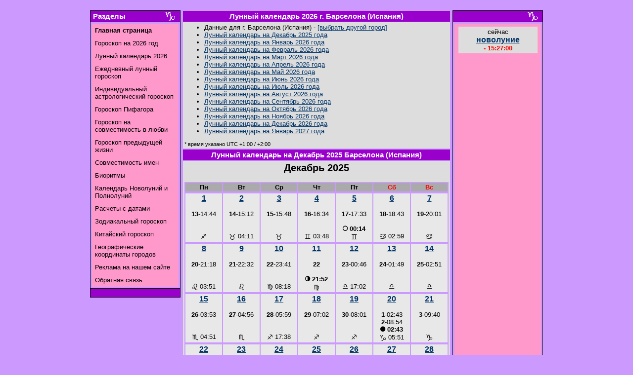

--- FILE ---
content_type: text/html
request_url: http://goroskop.org/luna/119/den/main.shtml
body_size: 21056
content:
<HTML>
<HEAD>
<META http-equiv="Content-Type" content="text/html; charset=windows-1251">
<META NAME="robots" CONTENT="Index, Follow" />
<META NAME="TITLE" CONTENT="Лунный календарь на 2026 год Барселона (Испания)" />
<META NAME="KEYWORDS" CONTENT="лунный календарь на 2026 год Барселона (Испания), лунный календарь на год, лунный календарь 2026, лунный календарь на месяц, лунный календарь, календарь лунного цикла на 2026 год, восход Луны 2026,Полнолуние 2026, Новолуние 2026 , лунный день, 2026, фаза Луны, фазы Луны 2026 года, город Барселона (Испания), Луна, календарь, Луна в знаках 2026, 2026 лунный календарь, Луна 2026 лунные сутки, луна в знаке, январь 2026, февраль 2026, март 2026, апрель 2026, май 2026, июнь 2026, июль 2026, август 2026, сентябрь 2026, октябрь 2026, ноябрь 2026, декабрь 2026, восход Луны" />
<META NAME="DESCRIPTION" CONTENT="Лунный календарь на 2026 год для города Барселона (Испания). Предлагаю Вашему вниманию подробный календарь лунных дней суток на весь 2027 год для города Барселона (Испания). С указанием лунных дней, лунных суток, фаз луны (полнолуния, новолуния), времени восхода Луны, заката Луны, расстояние до Луны, расположение Луны и освещенности поверхности Луны. - гороскоп.орг">
<META NAME="RESOURCE-TYPE" CONTENT="DOCUMENT">
<META NAME="DISTRIBUTION" CONTENT="GLOBAL">
<META NAME="AUTHOR" CONTENT="Гороскоп.орг Goroskop.org">
<META NAME="COPYRIGHT" CONTENT="Copyright 1999-2026 (c) goroskop.org
">
<META NAME="ROBOTS" CONTENT="ALL">
<META NAME="RATING" CONTENT="GENERAL">
<TITLE>Лунный календарь 2026 год Барселона (Испания)</TITLE>
<style type=text/css> <!--
A {COLOR: #003366; TEXT-DECORATION: underline}
A:visited {COLOR: #003366; TEXT-DECORATION: underline}
A:hover {COLOR: #9900CC; TEXT-DECORATION: underline}
P {FONT-SIZE: 10pt; COLOR: #000000; FONT-FAMILY: Verdana, Tahoma, Arial, Helvetica, sans-serif; TEXT-DECORATION: none}
TD {FONT-SIZE: 10pt; COLOR: #000000; FONT-FAMILY: Verdana, Tahoma, Arial, Helvetica, sans-serif; TEXT-DECORATION: none}
BODY {FONT-SIZE: 10pt; COLOR: #000000; FONT-FAMILY: Verdana, Tahoma, Arial, Helvetica, sans-serif; TEXT-DECORATION: none}
INPUT {FONT-SIZE: 10pt; COLOR: #000000; FONT-FAMILY: Verdana, Tahoma, Arial, Helvetica, sans-serif; TEXT-DECORATION: none}
SELECT {FONT-SIZE: 10pt; COLOR: #000000; FONT-FAMILY: Verdana, Tahoma, Arial, Helvetica, sans-serif; TEXT-DECORATION: none}
TEXTAREA {FONT-SIZE: 10pt; COLOR: #000000; FONT-FAMILY: Verdana, Tahoma, Arial, Helvetica, sans-serif; TEXT-DECORATION: none}
acronym {text-decoration: none}
.menu-content {FONT-SIZE: 10pt; COLOR: #000000; FONT-FAMILY: Verdana, Tahoma, Arial, Helvetica, sans-serif}
A.menu-content {FONT-SIZE: 10pt; COLOR: #000000; FONT-FAMILY: Verdana, Tahoma, Arial, Helvetica, sans-serif; TEXT-DECORATION: none}
A.menu-content:visited {FONT-SIZE: 10pt; COLOR: #000000; FONT-FAMILY: Verdana, Tahoma, Arial, Helvetica, sans-serif; TEXT-DECORATION: none}
A.menu-content:hover {FONT-SIZE: 10pt; COLOR: #000000; FONT-FAMILY: Verdana, Tahoma, Arial, Helvetica, sans-serif; TEXT-DECORATION: underline}
.tabl-header {FONT-WEIGHT: bold; FONT-SIZE: 11pt; COLOR: #FFFFFF; FONT-FAMILY: Verdana, Tahoma, Arial, Helvetica, sans-serif}
A.tabl-header {FONT-SIZE: 11pt; COLOR: #FFFFFF; FONT-FAMILY: Verdana, Tahoma, Arial, Helvetica, sans-serif; TEXT-DECORATION: none}
A.tabl-header:visited {FONT-SIZE: 11pt; COLOR: #FFFFFF; FONT-FAMILY: Verdana, Tahoma, Arial, Helvetica, sans-serif; TEXT-DECORATION: none}
A.tabl-header:hover {FONT-SIZE: 11pt; COLOR: #FFFFFF; FONT-FAMILY: Verdana, Tahoma, Arial, Helvetica, sans-serif; TEXT-DECORATION: underline}
.tabl-content {FONT-SIZE: 10pt; COLOR: #000000; FONT-FAMILY: Verdana, Tahoma, Arial, Helvetica, sans-serif}
A.body-content {FONT-SIZE: 10pt; COLOR: #003366; TEXT-DECORATION: underline; FONT-FAMILY: Verdana, Tahoma, Arial, Helvetica, sans-serif}
A.body-content:visited {FONT-SIZE: 10pt; COLOR: #003366; TEXT-DECORATION: underline; FONT-FAMILY: Verdana, Tahoma, Arial, Helvetica, sans-serif}
A.body-content:hover {FONT-SIZE: 10pt; COLOR: #FFFFFF; TEXT-DECORATION: underline; FONT-FAMILY: Verdana, Tahoma, Arial, Helvetica, sans-serif}
@font-face{font-family:uni;src:url(/images/fonts/uni.eot);src:url(/images/fonts/uni.eot?#iefix) format("embedded-opentype"),url(/images/fonts/uni.woff) format("woff"),url(/images/fonts/uni.ttf) format("truetype"),url(/images/fonts/uni.svg#universaliaregular) format("svg");font-weight:400;font-style:normal}
.sign{font-family:uni;font-size:10pt}
--></style>
<meta name="google-adsense-account" content="ca-pub-8311821857214729">
<script async src="https://fundingchoicesmessages.google.com/i/pub-8311821857214729?ers=1"></script><script>(function() {function signalGooglefcPresent() {if (!window.frames['googlefcPresent']) {if (document.body) {const iframe = document.createElement('iframe'); iframe.style = 'width: 0; height: 0; border: none; z-index: -1000; left: -1000px; top: -1000px;'; iframe.style.display = 'none'; iframe.name = 'googlefcPresent'; document.body.appendChild(iframe);} else {setTimeout(signalGooglefcPresent, 0);}}}signalGooglefcPresent();})();</script>
</HEAD>

<BODY text=#000000 vLink=#000000 aLink=#663300 link=#000000 bgColor=#CC99FF>

<TABLE border=0 cellpadding=0 cellspacing=0 align=center style="width: 920px;"><TR><TD>
<TABLE border=0 width=100% cellpadding=0 cellspacing=0><TR>
<TD align=center width="100%">

</TD>
</TR></TABLE>

<IMG src="/images/pixel.gif" height=10 hspace=0 width=1 border=0>

<script async src="https://www.googletagmanager.com/gtag/js?id=UA-11340824-1"></script>
<script>
  window.dataLayer = window.dataLayer || [];
  function gtag(){dataLayer.push(arguments);}
  gtag('js', new Date());

  gtag('config', 'UA-11340824-1');
</script>

<script async src="https://pagead2.googlesyndication.com/pagead/js/adsbygoogle.js?client=ca-pub-8311821857214729" crossorigin="anonymous"></script>

<BR>
<TABLE border=0>
<TR><TD align=center valign=top>
<TABLE cellSpacing=0 cellPadding=0 width=180 border=0><TR><TD><TABLE cellSpacing=0 cellPadding=0 width=180 border=0><TR><TD bgColor=#000000><TABLE cellSpacing=1 cellPadding=1 width=180 border=0><TR><TD bgColor=#9900CC><TABLE cellSpacing=0 cellPadding=0 width=175 border=0><TR><TD align=left>
<SPAN class=menu-header>
&nbsp;<A class=tabl-header href="/horoscope/index.shtml">Разделы</A>
</SPAN>
</TD><TD align=right>
<A href="/horoscope/zodiak/zodiak10.shtml"><IMG alt="Сейчас солнце находится в знаке зодиака Козерог" src="/images/sign/10_w.gif" hspace=5 height=20 width=21 border=0></A>

</TD></TR></TABLE></TD></TR><TR><TD bgColor=#CC99FF><TABLE cellSpacing=0 cellPadding=2 border=0><TR><TD><TABLE cellSpacing=0 cellPadding=0 width=175 border=0><TR><TD bgColor=#000000><TABLE cellSpacing=1 cellPadding=5 width=175 border=0 bgColor=#FF99CC>
<TR><TD>
<SPAN class=menu-content>
<A class=menu-content href="/"><b>Главная страница</b></A>
</TD></TR><TR><TD>
<A class=menu-content href="/horoscope/goroskop_2026/index.shtml">Гороскоп на 2026 год</A>
</TD></TR><TR><TD>
<A class=menu-content href="/luna/luna_calendar.shtml">Лунный календарь 2026</A>
</TD></TR><TR><TD>
<A class=menu-content href="/luna/index.shtml">Ежедневный лунный гороскоп</A><BR>
</TD></TR><TR><TD>
<A class=menu-content href="/horoscope/natal/index.shtml">Индивидуальный астрологический гороскоп</A><BR>
</TD></TR><TR><TD>
<A class=menu-content href="/horoscope/pifagor/index.shtml">Гороскоп Пифагора</A><BR>
</TD></TR><TR><TD>
<A class=menu-content href="/horoscope/love/index.shtml">Гороскоп на совместимость в любви</A>
</TD></TR><TR><TD>
<A class=menu-content href="/horoscope/live/index.shtml">Гороскоп предыдущей жизни</A>
</TD></TR><TR><TD>
<A class=menu-content href="/horoscope/sovm/index.shtml">Совместимость имен</A>
</TD></TR><TR><TD>
<A class=menu-content href="/horoscope/bioritm/index.shtml">Биоритмы</A>
</TD></TR><TR><TD>
<A class=menu-content href="/horoscope/moon/moonphase/index.shtml">Календарь Новолуний и Полнолуний</A>
</TD></TR><TR><TD>
<A class=menu-content href="/horoscope/daycal/index.shtml">Расчеты с датами</A>
</TD></TR><TR><TD>
<A class=menu-content href="/horoscope/zodiak/index.shtml">Зодиакальный гороскоп</A>
</TD></TR><TR><TD>
<A class=menu-content href="/horoscope/kitay/index.shtml">Китайский гороскоп</A>
</TD></TR><TR><TD>
<A class=menu-content href="/horoscope/location/index.shtml">Географические координаты городов</A>
</TD></TR><TR><TD>
<A class=menu-content href="/advertising.shtml">Реклама на нашем сайте</A>
</TD></TR><TR><TD>
<A class=menu-content href="/mail.shtml">Обратная связь</A>
</SPAN>
</TD></TR>
</TABLE></TD></TR></TABLE></TD></TR></TABLE></TD></TR><TR><TD bgColor=#9900CC><IMG height=15 alt=" " hspace=0 src="/images/pixel.gif" width=1 border=0></TD></TR></TABLE></TD></TR></TABLE></TD></TR>
<TR><TD><IMG src="/images/pixel.gif" width=1 height=10 hspace=0 border=0></TD></TR>
</TABLE>

</TD><TD width="100%" valign="top">

<script type="text/javascript">
var today = new Date();
var expiry = new Date(today.getTime()+365*24*3600*1000);
document.cookie="city=119; expires=" + expiry.toGMTString() + "; path=/; domain=goroskop.org";
</script>
<TABLE border=0 width="100%" cellpadding=3 cellspacing=1>
	<TR>
		<TD bgcolor=#9900CC align=center>
			<SPAN class=tabl-header>

Лунный календарь 2026 г. Барселона (Испания)
			</SPAN>
		</TD>
	</TR>
	<TR>
		<TD bgcolor=#DDDDDD>
			<SPAN class=tabl-content>

<UL><LI> Данные для г. Барселона (Испания) - <a href="/luna/luna_calendar.shtml">[выбрать другой город]</a> </LI><LI> <a href="/luna/119/den/main.shtml#12.2025">Лунный календарь на Декабрь 2025 года</a></LI><LI> <a href="/luna/119/den/main.shtml#01.2026">Лунный календарь на Январь 2026 года</a></LI><LI> <a href="/luna/119/den/main.shtml#02.2026">Лунный календарь на Февраль 2026 года</a></LI><LI> <a href="/luna/119/den/main.shtml#03.2026">Лунный календарь на Март 2026 года</a></LI><LI> <a href="/luna/119/den/main.shtml#04.2026">Лунный календарь на Апрель 2026 года</a></LI><LI> <a href="/luna/119/den/main.shtml#05.2026">Лунный календарь на Май 2026 года</a></LI><LI> <a href="/luna/119/den/main.shtml#06.2026">Лунный календарь на Июнь 2026 года</a></LI><LI> <a href="/luna/119/den/main.shtml#07.2026">Лунный календарь на Июль 2026 года</a></LI><LI> <a href="/luna/119/den/main.shtml#08.2026">Лунный календарь на Август 2026 года</a></LI><LI> <a href="/luna/119/den/main.shtml#09.2026">Лунный календарь на Сентябрь 2026 года</a></LI><LI> <a href="/luna/119/den/main.shtml#10.2026">Лунный календарь на Октябрь 2026 года</a></LI><LI> <a href="/luna/119/den/main.shtml#11.2026">Лунный календарь на Ноябрь 2026 года</a></LI><LI> <a href="/luna/119/den/main.shtml#12.2026">Лунный календарь на Декабрь 2026 года</a></LI><LI> <a href="/luna/119/den/main.shtml#01.2027">Лунный календарь на Январь 2027 года</a></LI></UL>
<SMALL>* время указано UTC +1:00 / +2:00</SMALL>
			</SPAN>
		</TD>
	</TR>
</TABLE>

<TABLE border=0 width="100%" cellpadding=3 cellspacing=1>
	<TR>
		<TD bgcolor=#9900CC align=center>
			<SPAN class=tabl-header>

<a name="12.2025"></a>Лунный календарь на Декабрь 2025 Барселона (Испания)
			</SPAN>
		</TD>
	</TR>
	<TR>
		<TD bgcolor=#DDDDDD>
			<SPAN class=tabl-content>

<CENTER>
<H2>Декабрь 2025</H2>

<TABLE width="534" border="0" cellSpacing="0" cellPadding="0"><TR><TD bgColor=#CC99FF><TABLE width="100%" border=0><TR><TD bgColor=#AAAAAA width="72" align=center><b>Пн</b></TD><TD bgColor=#AAAAAA width="72" align=center><b>Вт</b></TD><TD bgColor=#AAAAAA width="72" align=center><b>Ср</b></TD><TD bgColor=#AAAAAA width="72" align=center><b>Чт</b></TD><TD bgColor=#AAAAAA width="72" align=center><b>Пт</b></TD><TD bgColor=#AAAAAA width="72" align=center><font color="red"><b>Сб</b></font></TD><TD bgColor=#AAAAAA width="72" align=center><font color="red"><b>Вс</b></font></TD></TR></TABLE>
<TABLE width="100%" border=0><TR><TD bgColor=#E8E8E8 align="center" valign="top" width="72" height="80"><H3><a href="/luna/119/den/p-01-12.shtml">1</a></H3><acronym title="13-й лунный день начинается в 14:44 01.12.2025"><b>13</b>-14:44<br></acronym><br>&nbsp;<br><acronym title="Луна в знаке Стрелеца"><span class="sign">&#9808;</span></acronym></TD><TD bgColor=#E8E8E8 align="center" valign="top" width="72" height="80"><H3><a href="/luna/119/den/p-02-12.shtml">2</a></H3><acronym title="14-й лунный день начинается в 15:12 02.12.2025"><b>14</b>-15:12<br></acronym><br>&nbsp;<br><acronym title="Луна переходит в знак Телеца в 04:11 02.12.2025"><span class="sign">&#9801;</span> 04:11</acronym></TD><TD bgColor=#E8E8E8 align="center" valign="top" width="72" height="80"><H3><a href="/luna/119/den/p-03-12.shtml">3</a></H3><acronym title="15-й лунный день начинается в 15:48 03.12.2025"><b>15</b>-15:48<br></acronym><br>&nbsp;<br><acronym title="Луна в знаке Телеца"><span class="sign">&#9801;</span></acronym></TD><TD bgColor=#E8E8E8 align="center" valign="top" width="72" height="80"><H3><a href="/luna/119/den/p-04-12.shtml">4</a></H3><acronym title="16-й лунный день начинается в 16:34 04.12.2025"><b>16</b>-16:34<br></acronym><br>&nbsp;<br><acronym title="Луна переходит в знак Близнецов в 03:48 04.12.2025"><span class="sign">&#9802;</span> 03:48</acronym></TD><TD bgColor=#E8E8E8 align="center" valign="top" width="72" height="80"><H3><a href="/luna/119/den/p-05-12.shtml">5</a></H3><acronym title="17-й лунный день начинается в 17:33 05.12.2025"><b>17</b>-17:33<br></acronym><br> <acronym title="Фаза Луны: полнолуние в 00:14 05.12.2025"><b><span class="sign">&#9675;</span> 00:14</b></acronym><br><acronym title="Луна в знаке Близнецов"><span class="sign">&#9802;</span></acronym></TD><TD bgColor=#E8E8E8 align="center" valign="top" width="72" height="80"><H3><a href="/luna/119/den/p-06-12.shtml">6</a></H3><acronym title="18-й лунный день начинается в 18:43 06.12.2025"><b>18</b>-18:43<br></acronym><br>&nbsp;<br><acronym title="Луна переходит в знак Рака в 02:59 06.12.2025"><span class="sign">&#9803;</span> 02:59</acronym></TD><TD bgColor=#E8E8E8 align="center" valign="top" width="72" height="80"><H3><a href="/luna/119/den/p-07-12.shtml">7</a></H3><acronym title="19-й лунный день начинается в 20:01 07.12.2025"><b>19</b>-20:01<br></acronym><br>&nbsp;<br><acronym title="Луна в знаке Рака"><span class="sign">&#9803;</span></acronym></TD></TR></TABLE>
<TABLE width="100%" border=0><TR><TD bgColor=#E8E8E8 align="center" valign="top" width="72" height="80"><H3><a href="/luna/119/den/p-08-12.shtml">8</a></H3><acronym title="20-й лунный день начинается в 21:18 08.12.2025"><b>20</b>-21:18<br></acronym><br>&nbsp;<br><acronym title="Луна переходит в знак Льва в 03:51 08.12.2025"><span class="sign">&#9804;</span> 03:51</acronym></TD><TD bgColor=#E8E8E8 align="center" valign="top" width="72" height="80"><H3><a href="/luna/119/den/p-09-12.shtml">9</a></H3><acronym title="21-й лунный день начинается в 22:32 09.12.2025"><b>21</b>-22:32<br></acronym><br>&nbsp;<br><acronym title="Луна в знаке Льва"><span class="sign">&#9804;</span></acronym></TD><TD bgColor=#E8E8E8 align="center" valign="top" width="72" height="80"><H3><a href="/luna/119/den/p-10-12.shtml">10</a></H3><acronym title="22-й лунный день начинается в 23:41 10.12.2025"><b>22</b>-23:41<br></acronym><br>&nbsp;<br><acronym title="Луна переходит в знак Девы в 08:18 10.12.2025"><span class="sign">&#9805;</span> 08:18</acronym></TD><TD bgColor=#E8E8E8 align="center" valign="top" width="72" height="80"><H3><a href="/luna/119/den/p-11-12.shtml">11</a></H3><acronym title="Весь день продолжается 22-й лунный день."><b>22</b></acronym><br><br> <acronym title="Фаза Луны: последняя четверть в 21:52 11.12.2025"><b><span class="sign">&#9681;</span> 21:52</b></acronym><br><acronym title="Луна в знаке Девы"><span class="sign">&#9805;</span></acronym></TD><TD bgColor=#E8E8E8 align="center" valign="top" width="72" height="80"><H3><a href="/luna/119/den/p-12-12.shtml">12</a></H3><acronym title="23-й лунный день начинается в 00:46 12.12.2025"><b>23</b>-00:46<br></acronym><br>&nbsp;<br><acronym title="Луна переходит в знак Весов в 17:02 12.12.2025"><span class="sign">&#9806;</span> 17:02</acronym></TD><TD bgColor=#E8E8E8 align="center" valign="top" width="72" height="80"><H3><a href="/luna/119/den/p-13-12.shtml">13</a></H3><acronym title="24-й лунный день начинается в 01:49 13.12.2025"><b>24</b>-01:49<br></acronym><br>&nbsp;<br><acronym title="Луна в знаке Весов"><span class="sign">&#9806;</span></acronym></TD><TD bgColor=#E8E8E8 align="center" valign="top" width="72" height="80"><H3><a href="/luna/119/den/p-14-12.shtml">14</a></H3><acronym title="25-й лунный день начинается в 02:51 14.12.2025"><b>25</b>-02:51<br></acronym><br>&nbsp;<br><acronym title="Луна в знаке Весов"><span class="sign">&#9806;</span></acronym></TD></TR></TABLE>
<TABLE width="100%" border=0><TR><TD bgColor=#E8E8E8 align="center" valign="top" width="72" height="80"><H3><a href="/luna/119/den/p-15-12.shtml">15</a></H3><acronym title="26-й лунный день начинается в 03:53 15.12.2025"><b>26</b>-03:53<br></acronym><br>&nbsp;<br><acronym title="Луна переходит в знак Скорпиона в 04:51 15.12.2025"><span class="sign">&#9807;</span> 04:51</acronym></TD><TD bgColor=#E8E8E8 align="center" valign="top" width="72" height="80"><H3><a href="/luna/119/den/p-16-12.shtml">16</a></H3><acronym title="27-й лунный день начинается в 04:56 16.12.2025"><b>27</b>-04:56<br></acronym><br>&nbsp;<br><acronym title="Луна в знаке Скорпиона"><span class="sign">&#9807;</span></acronym></TD><TD bgColor=#E8E8E8 align="center" valign="top" width="72" height="80"><H3><a href="/luna/119/den/p-17-12.shtml">17</a></H3><acronym title="28-й лунный день начинается в 05:59 17.12.2025"><b>28</b>-05:59<br></acronym><br>&nbsp;<br><acronym title="Луна переходит в знак Стрелеца в 17:38 17.12.2025"><span class="sign">&#9808;</span> 17:38</acronym></TD><TD bgColor=#E8E8E8 align="center" valign="top" width="72" height="80"><H3><a href="/luna/119/den/p-18-12.shtml">18</a></H3><acronym title="29-й лунный день начинается в 07:02 18.12.2025"><b>29</b>-07:02<br></acronym><br>&nbsp;<br><acronym title="Луна в знаке Стрелеца"><span class="sign">&#9808;</span></acronym></TD><TD bgColor=#E8E8E8 align="center" valign="top" width="72" height="80"><H3><a href="/luna/119/den/p-19-12.shtml">19</a></H3><acronym title="30-й лунный день начинается в 08:01 19.12.2025"><b>30</b>-08:01<br></acronym><br>&nbsp;<br><acronym title="Луна в знаке Стрелеца"><span class="sign">&#9808;</span></acronym></TD><TD bgColor=#E8E8E8 align="center" valign="top" width="72" height="80"><H3><a href="/luna/119/den/p-20-12.shtml">20</a></H3><acronym title="В этот день начинаются сразу несколько лунных дней. 1-02:43 2-08:54"><b>1</b>-02:43<br><b>2</b>-08:54</acronym><br> <acronym title="Фаза Луны: новолуние в 02:43 20.12.2025"><b><span class="sign">&#9679;</span> 02:43</b></acronym><br><acronym title="Луна переходит в знак Козерога в 05:51 20.12.2025"><span class="sign">&#9809;</span> 05:51</acronym></TD><TD bgColor=#E8E8E8 align="center" valign="top" width="72" height="80"><H3><a href="/luna/119/den/p-21-12.shtml">21</a></H3><acronym title="3-й лунный день начинается в 09:40 21.12.2025"><b>3</b>-09:40<br></acronym><br>&nbsp;<br><acronym title="Луна в знаке Козерога"><span class="sign">&#9809;</span></acronym></TD></TR></TABLE>
<TABLE width="100%" border=0><TR><TD bgColor=#E8E8E8 align="center" valign="top" width="72" height="80"><H3><a href="/luna/119/den/p-22-12.shtml">22</a></H3><acronym title="4-й лунный день начинается в 10:18 22.12.2025"><b>4</b>-10:18<br></acronym><br>&nbsp;<br><acronym title="Луна переходит в знак Водолея в 16:51 22.12.2025"><span class="sign">&#9810;</span> 16:51</acronym></TD><TD bgColor=#E8E8E8 align="center" valign="top" width="72" height="80"><H3><a href="/luna/119/den/p-23-12.shtml">23</a></H3><acronym title="5-й лунный день начинается в 10:50 23.12.2025"><b>5</b>-10:50<br></acronym><br>&nbsp;<br><acronym title="Луна в знаке Водолея"><span class="sign">&#9810;</span></acronym></TD><TD bgColor=#E8E8E8 align="center" valign="top" width="72" height="80"><H3><a href="/luna/119/den/p-24-12.shtml">24</a></H3><acronym title="6-й лунный день начинается в 11:16 24.12.2025"><b>6</b>-11:16<br></acronym><br>&nbsp;<br><acronym title="Луна в знаке Водолея"><span class="sign">&#9810;</span></acronym></TD><TD bgColor=#E8E8E8 align="center" valign="top" width="72" height="80"><H3><a href="/luna/119/den/p-25-12.shtml">25</a></H3><acronym title="7-й лунный день начинается в 11:39 25.12.2025"><b>7</b>-11:39<br></acronym><br>&nbsp;<br><acronym title="Луна переходит в знак Рыбы в 02:10 25.12.2025"><span class="sign">&#9811;</span> 02:10</acronym></TD><TD bgColor=#E8E8E8 align="center" valign="top" width="72" height="80"><H3><a href="/luna/119/den/p-26-12.shtml">26</a></H3><acronym title="8-й лунный день начинается в 12:01 26.12.2025"><b>8</b>-12:01<br></acronym><br>&nbsp;<br><acronym title="Луна в знаке Рыбы"><span class="sign">&#9811;</span></acronym></TD><TD bgColor=#E8E8E8 align="center" valign="top" width="72" height="80"><H3><a href="/luna/119/den/p-27-12.shtml">27</a></H3><acronym title="9-й лунный день начинается в 12:22 27.12.2025"><b>9</b>-12:22<br></acronym><br> <acronym title="Фаза Луны: первая четверть в 20:10 27.12.2025"><b><span class="sign">&#9680;</span> 20:10</b></acronym><br><acronym title="Луна переходит в знак Овна в 09:05 27.12.2025"><span class="sign">&#9800;</span> 09:05</acronym></TD><TD bgColor=#E8E8E8 align="center" valign="top" width="72" height="80"><H3><a href="/luna/119/den/p-28-12.shtml">28</a></H3><acronym title="10-й лунный день начинается в 12:45 28.12.2025"><b>10</b>-12:45<br></acronym><br>&nbsp;<br><acronym title="Луна в знаке Овна"><span class="sign">&#9800;</span></acronym></TD></TR></TABLE>
<TABLE width="100%" border=0><TR><TD bgColor=#E8E8E8 align="center" valign="top" width="72" height="80"><H3><a href="/luna/119/den/p-29-12.shtml">29</a></H3><acronym title="11-й лунный день начинается в 13:09 29.12.2025"><b>11</b>-13:09<br></acronym><br>&nbsp;<br><acronym title="Луна переходит в знак Телеца в 12:58 29.12.2025"><span class="sign">&#9801;</span> 12:58</acronym></TD><TD bgColor=#E8E8E8 align="center" valign="top" width="72" height="80"><H3><a href="/luna/119/den/p-30-12.shtml">30</a></H3><acronym title="12-й лунный день начинается в 13:41 30.12.2025"><b>12</b>-13:41<br></acronym><br>&nbsp;<br><acronym title="Луна в знаке Телеца"><span class="sign">&#9801;</span></acronym></TD><TD bgColor=#E8E8E8 align="center" valign="top" width="72" height="80"><H3><a href="/luna/119/den/p-31-12.shtml">31</a></H3><acronym title="13-й лунный день начинается в 14:20 31.12.2025"><b>13</b>-14:20<br></acronym><br>&nbsp;<br><acronym title="Луна переходит в знак Близнецов в 14:12 31.12.2025"><span class="sign">&#9802;</span> 14:12</acronym></TD><TD bgColor=#E8E8E8 align="center" valign="top" width="72" height="80">&nbsp;<br>&nbsp;<br>&nbsp;</TD><TD bgColor=#E8E8E8 align="center" valign="top" width="72" height="80">&nbsp;<br>&nbsp;<br>&nbsp;</TD><TD bgColor=#E8E8E8 align="center" valign="top" width="72" height="80">&nbsp;<br>&nbsp;<br>&nbsp;</TD><TD bgColor=#E8E8E8 align="center" valign="top" width="72" height="80">&nbsp;<br>&nbsp;<br>&nbsp;</TD></TR></TABLE></TR></TD></TABLE><SMALL>Фазы Луны: <span class="sign">&#9679</span> - новолуние, <span class="sign">&#9680</span> - первая четверть, <span class="sign">&#9675</span> - полнолуние, <span class="sign">&#9681</span> - последняя четверть.</SMALL>
</CENTER>
			</SPAN>
		</TD>
	</TR>
</TABLE>

<TABLE border=0 width="100%" cellpadding=3 cellspacing=1>
	<TR>
		<TD bgcolor=#9900CC align=center>
			<SPAN class=tabl-header>

<a name="01.2026"></a>Лунный календарь на Январь 2026 Барселона (Испания)
			</SPAN>
		</TD>
	</TR>
	<TR>
		<TD bgcolor=#DDDDDD>
			<SPAN class=tabl-content>

<CENTER>
<H2>Январь 2026</H2>

<TABLE width="534" border="0" cellSpacing="0" cellPadding="0"><TR><TD bgColor=#CC99FF><TABLE width="100%" border=0><TR><TD bgColor=#AAAAAA width="72" align=center><b>Пн</b></TD><TD bgColor=#AAAAAA width="72" align=center><b>Вт</b></TD><TD bgColor=#AAAAAA width="72" align=center><b>Ср</b></TD><TD bgColor=#AAAAAA width="72" align=center><b>Чт</b></TD><TD bgColor=#AAAAAA width="72" align=center><b>Пт</b></TD><TD bgColor=#AAAAAA width="72" align=center><font color="red"><b>Сб</b></font></TD><TD bgColor=#AAAAAA width="72" align=center><font color="red"><b>Вс</b></font></TD></TR></TABLE>
<TABLE width="100%" border=0><TR><TD bgColor=#E8E8E8 align="center" valign="top" width="72" height="80">&nbsp;<br>&nbsp;<br>&nbsp;</TD><TD bgColor=#E8E8E8 align="center" valign="top" width="72" height="80">&nbsp;<br>&nbsp;<br>&nbsp;</TD><TD bgColor=#E8E8E8 align="center" valign="top" width="72" height="80">&nbsp;<br>&nbsp;<br>&nbsp;</TD><TD bgColor=#E8E8E8 align="center" valign="top" width="72" height="80"><H3><a href="/luna/119/den/c-01-01.shtml">1</a></H3><acronym title="14-й лунный день начинается в 15:10 01.01.2026"><b>14</b>-15:10<br></acronym><br>&nbsp;<br><acronym title="Луна в знаке Близнецов"><span class="sign">&#9802;</span></acronym></TD><TD bgColor=#E8E8E8 align="center" valign="top" width="72" height="80"><H3><a href="/luna/119/den/c-02-01.shtml">2</a></H3><acronym title="15-й лунный день начинается в 16:15 02.01.2026"><b>15</b>-16:15<br></acronym><br>&nbsp;<br><acronym title="Луна переходит в знак Рака в 14:08 02.01.2026"><span class="sign">&#9803;</span> 14:08</acronym></TD><TD bgColor=#E8E8E8 align="center" valign="top" width="72" height="80"><H3><a href="/luna/119/den/c-03-01.shtml">3</a></H3><acronym title="16-й лунный день начинается в 17:30 03.01.2026"><b>16</b>-17:30<br></acronym><br> <acronym title="Фаза Луны: полнолуние в 11:03 03.01.2026"><b><span class="sign">&#9675;</span> 11:03</b></acronym><br><acronym title="Луна в знаке Рака"><span class="sign">&#9803;</span></acronym></TD><TD bgColor=#E8E8E8 align="center" valign="top" width="72" height="80"><H3><a href="/luna/119/den/c-04-01.shtml">4</a></H3><acronym title="17-й лунный день начинается в 18:49 04.01.2026"><b>17</b>-18:49<br></acronym><br>&nbsp;<br><acronym title="Луна переходит в знак Льва в 14:44 04.01.2026"><span class="sign">&#9804;</span> 14:44</acronym></TD></TR></TABLE>
<TABLE width="100%" border=0><TR><TD bgColor=#E8E8E8 align="center" valign="top" width="72" height="80"><H3><a href="/luna/119/den/c-05-01.shtml">5</a></H3><acronym title="18-й лунный день начинается в 20:07 05.01.2026"><b>18</b>-20:07<br></acronym><br>&nbsp;<br><acronym title="Луна в знаке Льва"><span class="sign">&#9804;</span></acronym></TD><TD bgColor=#E8E8E8 align="center" valign="top" width="72" height="80"><H3><a href="/luna/119/den/c-06-01.shtml">6</a></H3><acronym title="19-й лунный день начинается в 21:21 06.01.2026"><b>19</b>-21:21<br></acronym><br>&nbsp;<br><acronym title="Луна переходит в знак Девы в 17:56 06.01.2026"><span class="sign">&#9805;</span> 17:56</acronym></TD><TD bgColor=#E8E8E8 align="center" valign="top" width="72" height="80"><H3><a href="/luna/119/den/c-07-01.shtml">7</a></H3><acronym title="20-й лунный день начинается в 22:30 07.01.2026"><b>20</b>-22:30<br></acronym><br>&nbsp;<br><acronym title="Луна в знаке Девы"><span class="sign">&#9805;</span></acronym></TD><TD bgColor=#E8E8E8 align="center" valign="top" width="72" height="80"><H3><a href="/luna/119/den/c-08-01.shtml">8</a></H3><acronym title="21-й лунный день начинается в 23:36 08.01.2026"><b>21</b>-23:36<br></acronym><br>&nbsp;<br><acronym title="Луна в знаке Девы"><span class="sign">&#9805;</span></acronym></TD><TD bgColor=#E8E8E8 align="center" valign="top" width="72" height="80"><H3><a href="/luna/119/den/c-09-01.shtml">9</a></H3><acronym title="Весь день продолжается 21-й лунный день."><b>21</b></acronym><br><br>&nbsp;<br><acronym title="Луна переходит в знак Весов в 01:05 09.01.2026"><span class="sign">&#9806;</span> 01:05</acronym></TD><TD bgColor=#E8E8E8 align="center" valign="top" width="72" height="80"><H3><a href="/luna/119/den/c-10-01.shtml">10</a></H3><acronym title="22-й лунный день начинается в 00:40 10.01.2026"><b>22</b>-00:40<br></acronym><br> <acronym title="Фаза Луны: последняя четверть в 16:48 10.01.2026"><b><span class="sign">&#9681;</span> 16:48</b></acronym><br><acronym title="Луна в знаке Весов"><span class="sign">&#9806;</span></acronym></TD><TD bgColor=#E8E8E8 align="center" valign="top" width="72" height="80"><H3><a href="/luna/119/den/c-11-01.shtml">11</a></H3><acronym title="23-й лунный день начинается в 01:43 11.01.2026"><b>23</b>-01:43<br></acronym><br>&nbsp;<br><acronym title="Луна переходит в знак Скорпиона в 11:56 11.01.2026"><span class="sign">&#9807;</span> 11:56</acronym></TD></TR></TABLE>
<TABLE width="100%" border=0><TR><TD bgColor=#E8E8E8 align="center" valign="top" width="72" height="80"><H3><a href="/luna/119/den/c-12-01.shtml">12</a></H3><acronym title="24-й лунный день начинается в 02:46 12.01.2026"><b>24</b>-02:46<br></acronym><br>&nbsp;<br><acronym title="Луна в знаке Скорпиона"><span class="sign">&#9807;</span></acronym></TD><TD bgColor=#E8E8E8 align="center" valign="top" width="72" height="80"><H3><a href="/luna/119/den/c-13-01.shtml">13</a></H3><acronym title="25-й лунный день начинается в 03:50 13.01.2026"><b>25</b>-03:50<br></acronym><br>&nbsp;<br><acronym title="Луна в знаке Скорпиона"><span class="sign">&#9807;</span></acronym></TD><TD bgColor=#E8E8E8 align="center" valign="top" width="72" height="80"><H3><a href="/luna/119/den/c-14-01.shtml">14</a></H3><acronym title="26-й лунный день начинается в 04:52 14.01.2026"><b>26</b>-04:52<br></acronym><br>&nbsp;<br><acronym title="Луна переходит в знак Стрелеца в 00:33 14.01.2026"><span class="sign">&#9808;</span> 00:33</acronym></TD><TD bgColor=#E8E8E8 align="center" valign="top" width="72" height="80"><H3><a href="/luna/119/den/c-15-01.shtml">15</a></H3><acronym title="27-й лунный день начинается в 05:53 15.01.2026"><b>27</b>-05:53<br></acronym><br>&nbsp;<br><acronym title="Луна в знаке Стрелеца"><span class="sign">&#9808;</span></acronym></TD><TD bgColor=#E8E8E8 align="center" valign="top" width="72" height="80"><H3><a href="/luna/119/den/c-16-01.shtml">16</a></H3><acronym title="28-й лунный день начинается в 06:49 16.01.2026"><b>28</b>-06:49<br></acronym><br>&nbsp;<br><acronym title="Луна переходит в знак Козерога в 12:46 16.01.2026"><span class="sign">&#9809;</span> 12:46</acronym></TD><TD bgColor=#E8E8E8 align="center" valign="top" width="72" height="80"><H3><a href="/luna/119/den/c-17-01.shtml">17</a></H3><acronym title="29-й лунный день начинается в 07:37 17.01.2026"><b>29</b>-07:37<br></acronym><br>&nbsp;<br><acronym title="Луна в знаке Козерога"><span class="sign">&#9809;</span></acronym></TD><TD bgColor=#E8E8E8 align="center" valign="top" width="72" height="80"><H3><a href="/luna/119/den/c-18-01.shtml">18</a></H3><acronym title="В этот день начинаются сразу несколько лунных дней. 30-08:18 1-20:52"><b>30</b>-08:18<br><b>1</b>-20:52</acronym><br> <acronym title="Фаза Луны: новолуние в 20:52 18.01.2026"><b><span class="sign">&#9679;</span> 20:52</b></acronym><br><acronym title="Луна переходит в знак Водолея в 23:17 18.01.2026"><span class="sign">&#9810;</span> 23:17</acronym></TD></TR></TABLE>
<TABLE width="100%" border=0><TR><TD bgColor=#E8E8E8 align="center" valign="top" width="72" height="80"><H3><a href="/luna/119/den/c-19-01.shtml">19</a></H3><acronym title="2-й лунный день начинается в 08:52 19.01.2026"><b>2</b>-08:52<br></acronym><br>&nbsp;<br><acronym title="Луна в знаке Водолея"><span class="sign">&#9810;</span></acronym></TD><TD bgColor=#E8E8E8 align="center" valign="top" width="72" height="80"><H3><a href="/luna/119/den/c-20-01.shtml">20</a></H3><acronym title="3-й лунный день начинается в 09:20 20.01.2026"><b>3</b>-09:20<br></acronym><br>&nbsp;<br><acronym title="Луна в знаке Водолея"><span class="sign">&#9810;</span></acronym></TD><TD bgColor=#E8E8E8 align="center" valign="top" width="72" height="80"><H3><a href="/luna/119/den/c-21-01.shtml">21</a></H3><acronym title="4-й лунный день начинается в 09:44 21.01.2026"><b>4</b>-09:44<br></acronym><br>&nbsp;<br><acronym title="Луна переходит в знак Рыбы в 07:49 21.01.2026"><span class="sign">&#9811;</span> 07:49</acronym></TD><TD bgColor=#E8E8E8 align="center" valign="top" width="72" height="80"><H3><a href="/luna/119/den/c-22-01.shtml">22</a></H3><acronym title="5-й лунный день начинается в 10:06 22.01.2026"><b>5</b>-10:06<br></acronym><br>&nbsp;<br><acronym title="Луна в знаке Рыбы"><span class="sign">&#9811;</span></acronym></TD><TD bgColor=#E8E8E8 align="center" valign="top" width="72" height="80"><H3><a href="/luna/119/den/c-23-01.shtml">23</a></H3><acronym title="6-й лунный день начинается в 10:27 23.01.2026"><b>6</b>-10:27<br></acronym><br>&nbsp;<br><acronym title="Луна переходит в знак Овна в 14:25 23.01.2026"><span class="sign">&#9800;</span> 14:25</acronym></TD><TD bgColor=#E8E8E8 align="center" valign="top" width="72" height="80"><H3><a href="/luna/119/den/c-24-01.shtml">24</a></H3><acronym title="7-й лунный день начинается в 10:49 24.01.2026"><b>7</b>-10:49<br></acronym><br>&nbsp;<br><acronym title="Луна в знаке Овна"><span class="sign">&#9800;</span></acronym></TD><TD bgColor=#E8E8E8 align="center" valign="top" width="72" height="80"><H3><a href="/luna/119/den/c-25-01.shtml">25</a></H3><acronym title="8-й лунный день начинается в 11:13 25.01.2026"><b>8</b>-11:13<br></acronym><br>&nbsp;<br><acronym title="Луна переходит в знак Телеца в 19:07 25.01.2026"><span class="sign">&#9801;</span> 19:07</acronym></TD></TR></TABLE>
<TABLE width="100%" border=0><TR><TD bgColor=#E8E8E8 align="center" valign="top" width="72" height="80"><H3><a href="/luna/119/den/c-26-01.shtml">26</a></H3><acronym title="9-й лунный день начинается в 11:41 26.01.2026"><b>9</b>-11:41<br></acronym><br> <acronym title="Фаза Луны: первая четверть в 05:47 26.01.2026"><b><span class="sign">&#9680;</span> 05:47</b></acronym><br><acronym title="Луна в знаке Телеца"><span class="sign">&#9801;</span></acronym></TD><TD bgColor=#E8E8E8 align="center" valign="top" width="72" height="80"><H3><a href="/luna/119/den/c-27-01.shtml">27</a></H3><acronym title="10-й лунный день начинается в 12:15 27.01.2026"><b>10</b>-12:15<br></acronym><br>&nbsp;<br><acronym title="Луна переходит в знак Близнецов в 21:57 27.01.2026"><span class="sign">&#9802;</span> 21:57</acronym></TD><TD bgColor=#E8E8E8 align="center" valign="top" width="72" height="80"><H3><a href="/luna/119/den/c-28-01.shtml">28</a></H3><acronym title="11-й лунный день начинается в 12:60 28.01.2026"><b>11</b>-12:60<br></acronym><br>&nbsp;<br><acronym title="Луна в знаке Близнецов"><span class="sign">&#9802;</span></acronym></TD><TD bgColor=#E8E8E8 align="center" valign="top" width="72" height="80"><H3><a href="/luna/119/den/c-29-01.shtml">29</a></H3><acronym title="12-й лунный день начинается в 13:56 29.01.2026"><b>12</b>-13:56<br></acronym><br>&nbsp;<br><acronym title="Луна переходит в знак Рака в 23:33 29.01.2026"><span class="sign">&#9803;</span> 23:33</acronym></TD><TD bgColor=#E8E8E8 align="center" valign="top" width="72" height="80"><H3><a href="/luna/119/den/c-30-01.shtml">30</a></H3><acronym title="13-й лунный день начинается в 15:05 30.01.2026"><b>13</b>-15:05<br></acronym><br>&nbsp;<br><acronym title="Луна в знаке Рака"><span class="sign">&#9803;</span></acronym></TD><TD bgColor=#E8E8E8 align="center" valign="top" width="72" height="80"><H3><a href="/luna/119/den/c-31-01.shtml">31</a></H3><acronym title="14-й лунный день начинается в 16:21 31.01.2026"><b>14</b>-16:21<br></acronym><br>&nbsp;<br><acronym title="Луна в знаке Рака"><span class="sign">&#9803;</span></acronym></TD><TD bgColor=#E8E8E8 align="center" valign="top" width="72" height="80">&nbsp;<br>&nbsp;<br>&nbsp;</TD></TR></TABLE></TR></TD></TABLE><SMALL>Фазы Луны: <span class="sign">&#9679</span> - новолуние, <span class="sign">&#9680</span> - первая четверть, <span class="sign">&#9675</span> - полнолуние, <span class="sign">&#9681</span> - последняя четверть.</SMALL>
</CENTER>
			</SPAN>
		</TD>
	</TR>
</TABLE>

<TABLE border=0 width="100%" cellpadding=3 cellspacing=1>
	<TR>
		<TD bgcolor=#9900CC align=center>
			<SPAN class=tabl-header>

<a name="02.2026"></a>Лунный календарь на Февраль 2026 Барселона (Испания)
			</SPAN>
		</TD>
	</TR>
	<TR>
		<TD bgcolor=#DDDDDD>
			<SPAN class=tabl-content>

<CENTER>
<H2>Февраль 2026</H2>

<TABLE width="534" border="0" cellSpacing="0" cellPadding="0"><TR><TD bgColor=#CC99FF><TABLE width="100%" border=0><TR><TD bgColor=#AAAAAA width="72" align=center><b>Пн</b></TD><TD bgColor=#AAAAAA width="72" align=center><b>Вт</b></TD><TD bgColor=#AAAAAA width="72" align=center><b>Ср</b></TD><TD bgColor=#AAAAAA width="72" align=center><b>Чт</b></TD><TD bgColor=#AAAAAA width="72" align=center><b>Пт</b></TD><TD bgColor=#AAAAAA width="72" align=center><font color="red"><b>Сб</b></font></TD><TD bgColor=#AAAAAA width="72" align=center><font color="red"><b>Вс</b></font></TD></TR></TABLE>
<TABLE width="100%" border=0><TR><TD bgColor=#E8E8E8 align="center" valign="top" width="72" height="80">&nbsp;<br>&nbsp;<br>&nbsp;</TD><TD bgColor=#E8E8E8 align="center" valign="top" width="72" height="80">&nbsp;<br>&nbsp;<br>&nbsp;</TD><TD bgColor=#E8E8E8 align="center" valign="top" width="72" height="80">&nbsp;<br>&nbsp;<br>&nbsp;</TD><TD bgColor=#E8E8E8 align="center" valign="top" width="72" height="80">&nbsp;<br>&nbsp;<br>&nbsp;</TD><TD bgColor=#E8E8E8 align="center" valign="top" width="72" height="80">&nbsp;<br>&nbsp;<br>&nbsp;</TD><TD bgColor=#E8E8E8 align="center" valign="top" width="72" height="80">&nbsp;<br>&nbsp;<br>&nbsp;</TD><TD bgColor=#E8E8E8 align="center" valign="top" width="72" height="80"><H3><a href="/luna/119/den/c-01-02.shtml">1</a></H3><acronym title="15-й лунный день начинается в 17:40 01.02.2026"><b>15</b>-17:40<br></acronym><br> <acronym title="Фаза Луны: полнолуние в 23:09 01.02.2026"><b><span class="sign">&#9675;</span> 23:09</b></acronym><br><acronym title="Луна переходит в знак Льва в 01:08 01.02.2026"><span class="sign">&#9804;</span> 01:08</acronym></TD></TR></TABLE>
<TABLE width="100%" border=0><TR><TD bgColor=#E8E8E8 align="center" valign="top" width="72" height="80"><H3><a href="/luna/119/den/c-02-02.shtml">2</a></H3><acronym title="16-й лунный день начинается в 18:56 02.02.2026"><b>16</b>-18:56<br></acronym><br>&nbsp;<br><acronym title="Луна в знаке Льва"><span class="sign">&#9804;</span></acronym></TD><TD bgColor=#E8E8E8 align="center" valign="top" width="72" height="80"><H3><a href="/luna/119/den/c-03-02.shtml">3</a></H3><acronym title="17-й лунный день начинается в 20:08 03.02.2026"><b>17</b>-20:08<br></acronym><br>&nbsp;<br><acronym title="Луна переходит в знак Девы в 04:19 03.02.2026"><span class="sign">&#9805;</span> 04:19</acronym></TD><TD bgColor=#E8E8E8 align="center" valign="top" width="72" height="80"><H3><a href="/luna/119/den/c-04-02.shtml">4</a></H3><acronym title="18-й лунный день начинается в 21:17 04.02.2026"><b>18</b>-21:17<br></acronym><br>&nbsp;<br><acronym title="Луна в знаке Девы"><span class="sign">&#9805;</span></acronym></TD><TD bgColor=#E8E8E8 align="center" valign="top" width="72" height="80"><H3><a href="/luna/119/den/c-05-02.shtml">5</a></H3><acronym title="19-й лунный день начинается в 22:23 05.02.2026"><b>19</b>-22:23<br></acronym><br>&nbsp;<br><acronym title="Луна переходит в знак Весов в 10:31 05.02.2026"><span class="sign">&#9806;</span> 10:31</acronym></TD><TD bgColor=#E8E8E8 align="center" valign="top" width="72" height="80"><H3><a href="/luna/119/den/c-06-02.shtml">6</a></H3><acronym title="20-й лунный день начинается в 23:28 06.02.2026"><b>20</b>-23:28<br></acronym><br>&nbsp;<br><acronym title="Луна в знаке Весов"><span class="sign">&#9806;</span></acronym></TD><TD bgColor=#E8E8E8 align="center" valign="top" width="72" height="80"><H3><a href="/luna/119/den/c-07-02.shtml">7</a></H3><acronym title="Весь день продолжается 20-й лунный день."><b>20</b></acronym><br><br>&nbsp;<br><acronym title="Луна переходит в знак Скорпиона в 20:13 07.02.2026"><span class="sign">&#9807;</span> 20:13</acronym></TD><TD bgColor=#E8E8E8 align="center" valign="top" width="72" height="80"><H3><a href="/luna/119/den/c-08-02.shtml">8</a></H3><acronym title="21-й лунный день начинается в 00:32 08.02.2026"><b>21</b>-00:32<br></acronym><br>&nbsp;<br><acronym title="Луна в знаке Скорпиона"><span class="sign">&#9807;</span></acronym></TD></TR></TABLE>
<TABLE width="100%" border=0><TR><TD bgColor=#E8E8E8 align="center" valign="top" width="72" height="80"><H3><a href="/luna/119/den/c-09-02.shtml">9</a></H3><acronym title="22-й лунный день начинается в 01:36 09.02.2026"><b>22</b>-01:36<br></acronym><br> <acronym title="Фаза Луны: последняя четверть в 13:42 09.02.2026"><b><span class="sign">&#9681;</span> 13:42</b></acronym><br><acronym title="Луна в знаке Скорпиона"><span class="sign">&#9807;</span></acronym></TD><TD bgColor=#E8E8E8 align="center" valign="top" width="72" height="80"><H3><a href="/luna/119/den/c-10-02.shtml">10</a></H3><acronym title="23-й лунный день начинается в 02:40 10.02.2026"><b>23</b>-02:40<br></acronym><br>&nbsp;<br><acronym title="Луна переходит в знак Стрелеца в 08:21 10.02.2026"><span class="sign">&#9808;</span> 08:21</acronym></TD><TD bgColor=#E8E8E8 align="center" valign="top" width="72" height="80"><H3><a href="/luna/119/den/c-11-02.shtml">11</a></H3><acronym title="24-й лунный день начинается в 03:42 11.02.2026"><b>24</b>-03:42<br></acronym><br>&nbsp;<br><acronym title="Луна в знаке Стрелеца"><span class="sign">&#9808;</span></acronym></TD><TD bgColor=#E8E8E8 align="center" valign="top" width="72" height="80"><H3><a href="/luna/119/den/c-12-02.shtml">12</a></H3><acronym title="25-й лунный день начинается в 04:40 12.02.2026"><b>25</b>-04:40<br></acronym><br>&nbsp;<br><acronym title="Луна переходит в знак Козерога в 20:43 12.02.2026"><span class="sign">&#9809;</span> 20:43</acronym></TD><TD bgColor=#E8E8E8 align="center" valign="top" width="72" height="80"><H3><a href="/luna/119/den/c-13-02.shtml">13</a></H3><acronym title="26-й лунный день начинается в 05:31 13.02.2026"><b>26</b>-05:31<br></acronym><br>&nbsp;<br><acronym title="Луна в знаке Козерога"><span class="sign">&#9809;</span></acronym></TD><TD bgColor=#E8E8E8 align="center" valign="top" width="72" height="80"><H3><a href="/luna/119/den/c-14-02.shtml">14</a></H3><acronym title="27-й лунный день начинается в 06:15 14.02.2026"><b>27</b>-06:15<br></acronym><br>&nbsp;<br><acronym title="Луна в знаке Козерога"><span class="sign">&#9809;</span></acronym></TD><TD bgColor=#E8E8E8 align="center" valign="top" width="72" height="80"><H3><a href="/luna/119/den/c-15-02.shtml">15</a></H3><acronym title="28-й лунный день начинается в 06:51 15.02.2026"><b>28</b>-06:51<br></acronym><br>&nbsp;<br><acronym title="Луна переходит в знак Водолея в 07:17 15.02.2026"><span class="sign">&#9810;</span> 07:17</acronym></TD></TR></TABLE>
<TABLE width="100%" border=0><TR><TD bgColor=#E8E8E8 align="center" valign="top" width="72" height="80"><H3><a href="/luna/119/den/c-16-02.shtml">16</a></H3><acronym title="29-й лунный день начинается в 07:22 16.02.2026"><b>29</b>-07:22<br></acronym><br>&nbsp;<br><acronym title="Луна в знаке Водолея"><span class="sign">&#9810;</span></acronym></TD><TD bgColor=#E8E8E8 align="center" valign="top" width="72" height="80"><H3><a href="/luna/119/den/c-17-02.shtml">17</a></H3><acronym title="В этот день начинаются сразу несколько лунных дней. 30-07:48 1-13:01"><b>30</b>-07:48<br><b>1</b>-13:01</acronym><br> <acronym title="Фаза Луны: новолуние в 13:01 17.02.2026"><b><span class="sign">&#9679;</span> 13:01</b></acronym><br><acronym title="Луна переходит в знак Рыбы в 15:10 17.02.2026"><span class="sign">&#9811;</span> 15:10</acronym></TD><TD bgColor=#E8E8E8 align="center" valign="top" width="72" height="80"><H3><a href="/luna/119/den/c-18-02.shtml">18</a></H3><acronym title="2-й лунный день начинается в 08:11 18.02.2026"><b>2</b>-08:11<br></acronym><br>&nbsp;<br><acronym title="Луна в знаке Рыбы"><span class="sign">&#9811;</span></acronym></TD><TD bgColor=#E8E8E8 align="center" valign="top" width="72" height="80"><H3><a href="/luna/119/den/c-19-02.shtml">19</a></H3><acronym title="3-й лунный день начинается в 08:32 19.02.2026"><b>3</b>-08:32<br></acronym><br>&nbsp;<br><acronym title="Луна переходит в знак Овна в 20:38 19.02.2026"><span class="sign">&#9800;</span> 20:38</acronym></TD><TD bgColor=#E8E8E8 align="center" valign="top" width="72" height="80"><H3><a href="/luna/119/den/c-20-02.shtml">20</a></H3><acronym title="4-й лунный день начинается в 08:54 20.02.2026"><b>4</b>-08:54<br></acronym><br>&nbsp;<br><acronym title="Луна в знаке Овна"><span class="sign">&#9800;</span></acronym></TD><TD bgColor=#E8E8E8 align="center" valign="top" width="72" height="80"><H3><a href="/luna/119/den/c-21-02.shtml">21</a></H3><acronym title="5-й лунный день начинается в 09:17 21.02.2026"><b>5</b>-09:17<br></acronym><br>&nbsp;<br><acronym title="Луна в знаке Овна"><span class="sign">&#9800;</span></acronym></TD><TD bgColor=#E8E8E8 align="center" valign="top" width="72" height="80"><H3><a href="/luna/119/den/c-22-02.shtml">22</a></H3><acronym title="6-й лунный день начинается в 09:43 22.02.2026"><b>6</b>-09:43<br></acronym><br>&nbsp;<br><acronym title="Луна переходит в знак Телеца в 00:29 22.02.2026"><span class="sign">&#9801;</span> 00:29</acronym></TD></TR></TABLE>
<TABLE width="100%" border=0><TR><TD bgColor=#E8E8E8 align="center" valign="top" width="72" height="80"><H3><a href="/luna/119/den/c-23-02.shtml">23</a></H3><acronym title="7-й лунный день начинается в 10:16 23.02.2026"><b>7</b>-10:16<br></acronym><br>&nbsp;<br><acronym title="Луна в знаке Телеца"><span class="sign">&#9801;</span></acronym></TD><TD bgColor=#E8E8E8 align="center" valign="top" width="72" height="80"><H3><a href="/luna/119/den/c-24-02.shtml">24</a></H3><acronym title="8-й лунный день начинается в 10:57 24.02.2026"><b>8</b>-10:57<br></acronym><br> <acronym title="Фаза Луны: первая четверть в 13:28 24.02.2026"><b><span class="sign">&#9680;</span> 13:28</b></acronym><br><acronym title="Луна переходит в знак Близнецов в 03:30 24.02.2026"><span class="sign">&#9802;</span> 03:30</acronym></TD><TD bgColor=#E8E8E8 align="center" valign="top" width="72" height="80"><H3><a href="/luna/119/den/c-25-02.shtml">25</a></H3><acronym title="9-й лунный день начинается в 11:48 25.02.2026"><b>9</b>-11:48<br></acronym><br>&nbsp;<br><acronym title="Луна в знаке Близнецов"><span class="sign">&#9802;</span></acronym></TD><TD bgColor=#E8E8E8 align="center" valign="top" width="72" height="80"><H3><a href="/luna/119/den/c-26-02.shtml">26</a></H3><acronym title="10-й лунный день начинается в 12:51 26.02.2026"><b>10</b>-12:51<br></acronym><br>&nbsp;<br><acronym title="Луна переходит в знак Рака в 06:15 26.02.2026"><span class="sign">&#9803;</span> 06:15</acronym></TD><TD bgColor=#E8E8E8 align="center" valign="top" width="72" height="80"><H3><a href="/luna/119/den/c-27-02.shtml">27</a></H3><acronym title="11-й лунный день начинается в 14:03 27.02.2026"><b>11</b>-14:03<br></acronym><br>&nbsp;<br><acronym title="Луна в знаке Рака"><span class="sign">&#9803;</span></acronym></TD><TD bgColor=#E8E8E8 align="center" valign="top" width="72" height="80"><H3><a href="/luna/119/den/c-28-02.shtml">28</a></H3><acronym title="12-й лунный день начинается в 15:19 28.02.2026"><b>12</b>-15:19<br></acronym><br>&nbsp;<br><acronym title="Луна переходит в знак Льва в 09:19 28.02.2026"><span class="sign">&#9804;</span> 09:19</acronym></TD><TD bgColor=#E8E8E8 align="center" valign="top" width="72" height="80">&nbsp;<br>&nbsp;<br>&nbsp;</TD></TR></TABLE></TR></TD></TABLE><SMALL>Фазы Луны: <span class="sign">&#9679</span> - новолуние, <span class="sign">&#9680</span> - первая четверть, <span class="sign">&#9675</span> - полнолуние, <span class="sign">&#9681</span> - последняя четверть.</SMALL>
</CENTER>
			</SPAN>
		</TD>
	</TR>
</TABLE>

<TABLE border=0 width="100%" cellpadding=3 cellspacing=1>
	<TR>
		<TD bgcolor=#9900CC align=center>
			<SPAN class=tabl-header>

<a name="03.2026"></a>Лунный календарь на Март 2026 Барселона (Испания)
			</SPAN>
		</TD>
	</TR>
	<TR>
		<TD bgcolor=#DDDDDD>
			<SPAN class=tabl-content>

<CENTER>
<H2>Март 2026</H2>

<TABLE width="534" border="0" cellSpacing="0" cellPadding="0"><TR><TD bgColor=#CC99FF><TABLE width="100%" border=0><TR><TD bgColor=#AAAAAA width="72" align=center><b>Пн</b></TD><TD bgColor=#AAAAAA width="72" align=center><b>Вт</b></TD><TD bgColor=#AAAAAA width="72" align=center><b>Ср</b></TD><TD bgColor=#AAAAAA width="72" align=center><b>Чт</b></TD><TD bgColor=#AAAAAA width="72" align=center><b>Пт</b></TD><TD bgColor=#AAAAAA width="72" align=center><font color="red"><b>Сб</b></font></TD><TD bgColor=#AAAAAA width="72" align=center><font color="red"><b>Вс</b></font></TD></TR></TABLE>
<TABLE width="100%" border=0><TR><TD bgColor=#E8E8E8 align="center" valign="top" width="72" height="80">&nbsp;<br>&nbsp;<br>&nbsp;</TD><TD bgColor=#E8E8E8 align="center" valign="top" width="72" height="80">&nbsp;<br>&nbsp;<br>&nbsp;</TD><TD bgColor=#E8E8E8 align="center" valign="top" width="72" height="80">&nbsp;<br>&nbsp;<br>&nbsp;</TD><TD bgColor=#E8E8E8 align="center" valign="top" width="72" height="80">&nbsp;<br>&nbsp;<br>&nbsp;</TD><TD bgColor=#E8E8E8 align="center" valign="top" width="72" height="80">&nbsp;<br>&nbsp;<br>&nbsp;</TD><TD bgColor=#E8E8E8 align="center" valign="top" width="72" height="80">&nbsp;<br>&nbsp;<br>&nbsp;</TD><TD bgColor=#E8E8E8 align="center" valign="top" width="72" height="80"><H3><a href="/luna/119/den/c-01-03.shtml">1</a></H3><acronym title="13-й лунный день начинается в 16:35 01.03.2026"><b>13</b>-16:35<br></acronym><br>&nbsp;<br><acronym title="Луна в знаке Льва"><span class="sign">&#9804;</span></acronym></TD></TR></TABLE>
<TABLE width="100%" border=0><TR><TD bgColor=#E8E8E8 align="center" valign="top" width="72" height="80"><H3><a href="/luna/119/den/c-02-03.shtml">2</a></H3><acronym title="14-й лунный день начинается в 17:47 02.03.2026"><b>14</b>-17:47<br></acronym><br>&nbsp;<br><acronym title="Луна переходит в знак Девы в 13:34 02.03.2026"><span class="sign">&#9805;</span> 13:34</acronym></TD><TD bgColor=#E8E8E8 align="center" valign="top" width="72" height="80"><H3><a href="/luna/119/den/c-03-03.shtml">3</a></H3><acronym title="15-й лунный день начинается в 18:57 03.03.2026"><b>15</b>-18:57<br></acronym><br> <acronym title="Фаза Луны: полнолуние в 12:38 03.03.2026"><b><span class="sign">&#9675;</span> 12:38</b></acronym><br><acronym title="Луна в знаке Девы"><span class="sign">&#9805;</span></acronym></TD><TD bgColor=#E8E8E8 align="center" valign="top" width="72" height="80"><H3><a href="/luna/119/den/c-04-03.shtml">4</a></H3><acronym title="16-й лунный день начинается в 20:05 04.03.2026"><b>16</b>-20:05<br></acronym><br>&nbsp;<br><acronym title="Луна переходит в знак Весов в 19:54 04.03.2026"><span class="sign">&#9806;</span> 19:54</acronym></TD><TD bgColor=#E8E8E8 align="center" valign="top" width="72" height="80"><H3><a href="/luna/119/den/c-05-03.shtml">5</a></H3><acronym title="17-й лунный день начинается в 21:11 05.03.2026"><b>17</b>-21:11<br></acronym><br>&nbsp;<br><acronym title="Луна в знаке Весов"><span class="sign">&#9806;</span></acronym></TD><TD bgColor=#E8E8E8 align="center" valign="top" width="72" height="80"><H3><a href="/luna/119/den/c-06-03.shtml">6</a></H3><acronym title="18-й лунный день начинается в 22:16 06.03.2026"><b>18</b>-22:16<br></acronym><br>&nbsp;<br><acronym title="Луна в знаке Весов"><span class="sign">&#9806;</span></acronym></TD><TD bgColor=#E8E8E8 align="center" valign="top" width="72" height="80"><H3><a href="/luna/119/den/c-07-03.shtml">7</a></H3><acronym title="19-й лунный день начинается в 23:21 07.03.2026"><b>19</b>-23:21<br></acronym><br>&nbsp;<br><acronym title="Луна переходит в знак Скорпиона в 05:01 07.03.2026"><span class="sign">&#9807;</span> 05:01</acronym></TD><TD bgColor=#E8E8E8 align="center" valign="top" width="72" height="80"><H3><a href="/luna/119/den/c-08-03.shtml">8</a></H3><acronym title="Весь день продолжается 19-й лунный день."><b>19</b></acronym><br><br>&nbsp;<br><acronym title="Луна в знаке Скорпиона"><span class="sign">&#9807;</span></acronym></TD></TR></TABLE>
<TABLE width="100%" border=0><TR><TD bgColor=#E8E8E8 align="center" valign="top" width="72" height="80"><H3><a href="/luna/119/den/c-09-03.shtml">9</a></H3><acronym title="20-й лунный день начинается в 00:26 09.03.2026"><b>20</b>-00:26<br></acronym><br>&nbsp;<br><acronym title="Луна переходит в знак Стрелеца в 16:35 09.03.2026"><span class="sign">&#9808;</span> 16:35</acronym></TD><TD bgColor=#E8E8E8 align="center" valign="top" width="72" height="80"><H3><a href="/luna/119/den/c-10-03.shtml">10</a></H3><acronym title="21-й лунный день начинается в 01:29 10.03.2026"><b>21</b>-01:29<br></acronym><br>&nbsp;<br><acronym title="Луна в знаке Стрелеца"><span class="sign">&#9808;</span></acronym></TD><TD bgColor=#E8E8E8 align="center" valign="top" width="72" height="80"><H3><a href="/luna/119/den/c-11-03.shtml">11</a></H3><acronym title="22-й лунный день начинается в 02:28 11.03.2026"><b>22</b>-02:28<br></acronym><br> <acronym title="Фаза Луны: последняя четверть в 10:39 11.03.2026"><b><span class="sign">&#9681;</span> 10:39</b></acronym><br><acronym title="Луна в знаке Стрелеца"><span class="sign">&#9808;</span></acronym></TD><TD bgColor=#E8E8E8 align="center" valign="top" width="72" height="80"><H3><a href="/luna/119/den/c-12-03.shtml">12</a></H3><acronym title="23-й лунный день начинается в 03:22 12.03.2026"><b>23</b>-03:22<br></acronym><br>&nbsp;<br><acronym title="Луна переходит в знак Козерога в 05:05 12.03.2026"><span class="sign">&#9809;</span> 05:05</acronym></TD><TD bgColor=#E8E8E8 align="center" valign="top" width="72" height="80"><H3><a href="/luna/119/den/c-13-03.shtml">13</a></H3><acronym title="24-й лунный день начинается в 04:08 13.03.2026"><b>24</b>-04:08<br></acronym><br>&nbsp;<br><acronym title="Луна в знаке Козерога"><span class="sign">&#9809;</span></acronym></TD><TD bgColor=#E8E8E8 align="center" valign="top" width="72" height="80"><H3><a href="/luna/119/den/c-14-03.shtml">14</a></H3><acronym title="25-й лунный день начинается в 04:48 14.03.2026"><b>25</b>-04:48<br></acronym><br>&nbsp;<br><acronym title="Луна переходит в знак Водолея в 16:13 14.03.2026"><span class="sign">&#9810;</span> 16:13</acronym></TD><TD bgColor=#E8E8E8 align="center" valign="top" width="72" height="80"><H3><a href="/luna/119/den/c-15-03.shtml">15</a></H3><acronym title="26-й лунный день начинается в 05:21 15.03.2026"><b>26</b>-05:21<br></acronym><br>&nbsp;<br><acronym title="Луна в знаке Водолея"><span class="sign">&#9810;</span></acronym></TD></TR></TABLE>
<TABLE width="100%" border=0><TR><TD bgColor=#E8E8E8 align="center" valign="top" width="72" height="80"><H3><a href="/luna/119/den/c-16-03.shtml">16</a></H3><acronym title="27-й лунный день начинается в 05:48 16.03.2026"><b>27</b>-05:48<br></acronym><br>&nbsp;<br><acronym title="Луна в знаке Водолея"><span class="sign">&#9810;</span></acronym></TD><TD bgColor=#E8E8E8 align="center" valign="top" width="72" height="80"><H3><a href="/luna/119/den/c-17-03.shtml">17</a></H3><acronym title="28-й лунный день начинается в 06:13 17.03.2026"><b>28</b>-06:13<br></acronym><br>&nbsp;<br><acronym title="Луна переходит в знак Рыбы в 00:18 17.03.2026"><span class="sign">&#9811;</span> 00:18</acronym></TD><TD bgColor=#E8E8E8 align="center" valign="top" width="72" height="80"><H3><a href="/luna/119/den/c-18-03.shtml">18</a></H3><acronym title="29-й лунный день начинается в 06:35 18.03.2026"><b>29</b>-06:35<br></acronym><br>&nbsp;<br><acronym title="Луна в знаке Рыбы"><span class="sign">&#9811;</span></acronym></TD><TD bgColor=#E8E8E8 align="center" valign="top" width="72" height="80"><H3><a href="/luna/119/den/c-19-03.shtml">19</a></H3><acronym title="В этот день начинаются сразу несколько лунных дней. 1-02:24 2-06:57"><b>1</b>-02:24<br><b>2</b>-06:57</acronym><br> <acronym title="Фаза Луны: новолуние в 02:24 19.03.2026"><b><span class="sign">&#9679;</span> 02:24</b></acronym><br><acronym title="Луна переходит в знак Овна в 05:04 19.03.2026"><span class="sign">&#9800;</span> 05:04</acronym></TD><TD bgColor=#E8E8E8 align="center" valign="top" width="72" height="80"><H3><a href="/luna/119/den/c-20-03.shtml">20</a></H3><acronym title="3-й лунный день начинается в 07:20 20.03.2026"><b>3</b>-07:20<br></acronym><br>&nbsp;<br><acronym title="Луна в знаке Овна"><span class="sign">&#9800;</span></acronym></TD><TD bgColor=#E8E8E8 align="center" valign="top" width="72" height="80"><H3><a href="/luna/119/den/c-21-03.shtml">21</a></H3><acronym title="4-й лунный день начинается в 07:46 21.03.2026"><b>4</b>-07:46<br></acronym><br>&nbsp;<br><acronym title="Луна переходит в знак Телеца в 07:34 21.03.2026"><span class="sign">&#9801;</span> 07:34</acronym></TD><TD bgColor=#E8E8E8 align="center" valign="top" width="72" height="80"><H3><a href="/luna/119/den/c-22-03.shtml">22</a></H3><acronym title="5-й лунный день начинается в 08:17 22.03.2026"><b>5</b>-08:17<br></acronym><br>&nbsp;<br><acronym title="Луна в знаке Телеца"><span class="sign">&#9801;</span></acronym></TD></TR></TABLE>
<TABLE width="100%" border=0><TR><TD bgColor=#E8E8E8 align="center" valign="top" width="72" height="80"><H3><a href="/luna/119/den/c-23-03.shtml">23</a></H3><acronym title="6-й лунный день начинается в 08:56 23.03.2026"><b>6</b>-08:56<br></acronym><br>&nbsp;<br><acronym title="Луна переходит в знак Близнецов в 09:18 23.03.2026"><span class="sign">&#9802;</span> 09:18</acronym></TD><TD bgColor=#E8E8E8 align="center" valign="top" width="72" height="80"><H3><a href="/luna/119/den/c-24-03.shtml">24</a></H3><acronym title="7-й лунный день начинается в 09:44 24.03.2026"><b>7</b>-09:44<br></acronym><br>&nbsp;<br><acronym title="Луна в знаке Близнецов"><span class="sign">&#9802;</span></acronym></TD><TD bgColor=#E8E8E8 align="center" valign="top" width="72" height="80"><H3><a href="/luna/119/den/c-25-03.shtml">25</a></H3><acronym title="8-й лунный день начинается в 10:44 25.03.2026"><b>8</b>-10:44<br></acronym><br> <acronym title="Фаза Луны: первая четверть в 20:18 25.03.2026"><b><span class="sign">&#9680;</span> 20:18</b></acronym><br><acronym title="Луна переходит в знак Рака в 11:34 25.03.2026"><span class="sign">&#9803;</span> 11:34</acronym></TD><TD bgColor=#E8E8E8 align="center" valign="top" width="72" height="80"><H3><a href="/luna/119/den/c-26-03.shtml">26</a></H3><acronym title="9-й лунный день начинается в 11:53 26.03.2026"><b>9</b>-11:53<br></acronym><br>&nbsp;<br><acronym title="Луна в знаке Рака"><span class="sign">&#9803;</span></acronym></TD><TD bgColor=#E8E8E8 align="center" valign="top" width="72" height="80"><H3><a href="/luna/119/den/c-27-03.shtml">27</a></H3><acronym title="10-й лунный день начинается в 13:07 27.03.2026"><b>10</b>-13:07<br></acronym><br>&nbsp;<br><acronym title="Луна переходит в знак Льва в 15:13 27.03.2026"><span class="sign">&#9804;</span> 15:13</acronym></TD><TD bgColor=#E8E8E8 align="center" valign="top" width="72" height="80"><H3><a href="/luna/119/den/c-28-03.shtml">28</a></H3><acronym title="11-й лунный день начинается в 14:22 28.03.2026"><b>11</b>-14:22<br></acronym><br>&nbsp;<br><acronym title="Луна в знаке Льва"><span class="sign">&#9804;</span></acronym></TD><TD bgColor=#E8E8E8 align="center" valign="top" width="72" height="80"><H3><a href="/luna/119/den/c-29-03.shtml">29</a></H3><acronym title="12-й лунный день начинается в 16:34 29.03.2026"><b>12</b>-16:34<br></acronym><br>&nbsp;<br><acronym title="Луна переходит в знак Девы в 21:36 29.03.2026"><span class="sign">&#9805;</span> 21:36</acronym></TD></TR></TABLE>
<TABLE width="100%" border=0><TR><TD bgColor=#E8E8E8 align="center" valign="top" width="72" height="80"><H3><a href="/luna/119/den/c-30-03.shtml">30</a></H3><acronym title="13-й лунный день начинается в 17:43 30.03.2026"><b>13</b>-17:43<br></acronym><br>&nbsp;<br><acronym title="Луна в знаке Девы"><span class="sign">&#9805;</span></acronym></TD><TD bgColor=#E8E8E8 align="center" valign="top" width="72" height="80"><H3><a href="/luna/119/den/c-31-03.shtml">31</a></H3><acronym title="14-й лунный день начинается в 18:50 31.03.2026"><b>14</b>-18:50<br></acronym><br>&nbsp;<br><acronym title="Луна в знаке Девы"><span class="sign">&#9805;</span></acronym></TD><TD bgColor=#E8E8E8 align="center" valign="top" width="72" height="80">&nbsp;<br>&nbsp;<br>&nbsp;</TD><TD bgColor=#E8E8E8 align="center" valign="top" width="72" height="80">&nbsp;<br>&nbsp;<br>&nbsp;</TD><TD bgColor=#E8E8E8 align="center" valign="top" width="72" height="80">&nbsp;<br>&nbsp;<br>&nbsp;</TD><TD bgColor=#E8E8E8 align="center" valign="top" width="72" height="80">&nbsp;<br>&nbsp;<br>&nbsp;</TD><TD bgColor=#E8E8E8 align="center" valign="top" width="72" height="80">&nbsp;<br>&nbsp;<br>&nbsp;</TD></TR></TABLE></TR></TD></TABLE><SMALL>Фазы Луны: <span class="sign">&#9679</span> - новолуние, <span class="sign">&#9680</span> - первая четверть, <span class="sign">&#9675</span> - полнолуние, <span class="sign">&#9681</span> - последняя четверть.</SMALL>
</CENTER>
			</SPAN>
		</TD>
	</TR>
</TABLE>

<TABLE border=0 width="100%" cellpadding=3 cellspacing=1>
	<TR>
		<TD bgcolor=#9900CC align=center>
			<SPAN class=tabl-header>

<a name="04.2026"></a>Лунный календарь на Апрель 2026 Барселона (Испания)
			</SPAN>
		</TD>
	</TR>
	<TR>
		<TD bgcolor=#DDDDDD>
			<SPAN class=tabl-content>

<CENTER>
<H2>Апрель 2026</H2>

<TABLE width="534" border="0" cellSpacing="0" cellPadding="0"><TR><TD bgColor=#CC99FF><TABLE width="100%" border=0><TR><TD bgColor=#AAAAAA width="72" align=center><b>Пн</b></TD><TD bgColor=#AAAAAA width="72" align=center><b>Вт</b></TD><TD bgColor=#AAAAAA width="72" align=center><b>Ср</b></TD><TD bgColor=#AAAAAA width="72" align=center><b>Чт</b></TD><TD bgColor=#AAAAAA width="72" align=center><b>Пт</b></TD><TD bgColor=#AAAAAA width="72" align=center><font color="red"><b>Сб</b></font></TD><TD bgColor=#AAAAAA width="72" align=center><font color="red"><b>Вс</b></font></TD></TR></TABLE>
<TABLE width="100%" border=0><TR><TD bgColor=#E8E8E8 align="center" valign="top" width="72" height="80">&nbsp;<br>&nbsp;<br>&nbsp;</TD><TD bgColor=#E8E8E8 align="center" valign="top" width="72" height="80">&nbsp;<br>&nbsp;<br>&nbsp;</TD><TD bgColor=#E8E8E8 align="center" valign="top" width="72" height="80"><H3><a href="/luna/119/den/c-01-04.shtml">1</a></H3><acronym title="15-й лунный день начинается в 19:56 01.04.2026"><b>15</b>-19:56<br></acronym><br>&nbsp;<br><acronym title="Луна переходит в знак Весов в 04:51 01.04.2026"><span class="sign">&#9806;</span> 04:51</acronym></TD><TD bgColor=#E8E8E8 align="center" valign="top" width="72" height="80"><H3><a href="/luna/119/den/c-02-04.shtml">2</a></H3><acronym title="16-й лунный день начинается в 21:01 02.04.2026"><b>16</b>-21:01<br></acronym><br> <acronym title="Фаза Луны: полнолуние в 04:12 02.04.2026"><b><span class="sign">&#9675;</span> 04:12</b></acronym><br><acronym title="Луна в знаке Весов"><span class="sign">&#9806;</span></acronym></TD><TD bgColor=#E8E8E8 align="center" valign="top" width="72" height="80"><H3><a href="/luna/119/den/c-03-04.shtml">3</a></H3><acronym title="17-й лунный день начинается в 22:06 03.04.2026"><b>17</b>-22:06<br></acronym><br>&nbsp;<br><acronym title="Луна переходит в знак Скорпиона в 14:10 03.04.2026"><span class="sign">&#9807;</span> 14:10</acronym></TD><TD bgColor=#E8E8E8 align="center" valign="top" width="72" height="80"><H3><a href="/luna/119/den/c-04-04.shtml">4</a></H3><acronym title="18-й лунный день начинается в 23:11 04.04.2026"><b>18</b>-23:11<br></acronym><br>&nbsp;<br><acronym title="Луна в знаке Скорпиона"><span class="sign">&#9807;</span></acronym></TD><TD bgColor=#E8E8E8 align="center" valign="top" width="72" height="80"><H3><a href="/luna/119/den/c-05-04.shtml">5</a></H3><acronym title="Весь день продолжается 18-й лунный день."><b>18</b></acronym><br><br>&nbsp;<br><acronym title="Луна в знаке Скорпиона"><span class="sign">&#9807;</span></acronym></TD></TR></TABLE>
<TABLE width="100%" border=0><TR><TD bgColor=#E8E8E8 align="center" valign="top" width="72" height="80"><H3><a href="/luna/119/den/c-06-04.shtml">6</a></H3><acronym title="19-й лунный день начинается в 00:15 06.04.2026"><b>19</b>-00:15<br></acronym><br>&nbsp;<br><acronym title="Луна переходит в знак Стрелеца в 01:31 06.04.2026"><span class="sign">&#9808;</span> 01:31</acronym></TD><TD bgColor=#E8E8E8 align="center" valign="top" width="72" height="80"><H3><a href="/luna/119/den/c-07-04.shtml">7</a></H3><acronym title="20-й лунный день начинается в 01:17 07.04.2026"><b>20</b>-01:17<br></acronym><br>&nbsp;<br><acronym title="Луна в знаке Стрелеца"><span class="sign">&#9808;</span></acronym></TD><TD bgColor=#E8E8E8 align="center" valign="top" width="72" height="80"><H3><a href="/luna/119/den/c-08-04.shtml">8</a></H3><acronym title="21-й лунный день начинается в 02:13 08.04.2026"><b>21</b>-02:13<br></acronym><br>&nbsp;<br><acronym title="Луна переходит в знак Козерога в 14:02 08.04.2026"><span class="sign">&#9809;</span> 14:02</acronym></TD><TD bgColor=#E8E8E8 align="center" valign="top" width="72" height="80"><H3><a href="/luna/119/den/c-09-04.shtml">9</a></H3><acronym title="22-й лунный день начинается в 03:02 09.04.2026"><b>22</b>-03:02<br></acronym><br>&nbsp;<br><acronym title="Луна в знаке Козерога"><span class="sign">&#9809;</span></acronym></TD><TD bgColor=#E8E8E8 align="center" valign="top" width="72" height="80"><H3><a href="/luna/119/den/c-10-04.shtml">10</a></H3><acronym title="23-й лунный день начинается в 03:44 10.04.2026"><b>23</b>-03:44<br></acronym><br> <acronym title="Фаза Луны: последняя четверть в 06:52 10.04.2026"><b><span class="sign">&#9681;</span> 06:52</b></acronym><br><acronym title="Луна в знаке Козерога"><span class="sign">&#9809;</span></acronym></TD><TD bgColor=#E8E8E8 align="center" valign="top" width="72" height="80"><H3><a href="/luna/119/den/c-11-04.shtml">11</a></H3><acronym title="24-й лунный день начинается в 04:19 11.04.2026"><b>24</b>-04:19<br></acronym><br>&nbsp;<br><acronym title="Луна переходит в знак Водолея в 01:54 11.04.2026"><span class="sign">&#9810;</span> 01:54</acronym></TD><TD bgColor=#E8E8E8 align="center" valign="top" width="72" height="80"><H3><a href="/luna/119/den/c-12-04.shtml">12</a></H3><acronym title="25-й лунный день начинается в 04:48 12.04.2026"><b>25</b>-04:48<br></acronym><br>&nbsp;<br><acronym title="Луна в знаке Водолея"><span class="sign">&#9810;</span></acronym></TD></TR></TABLE>
<TABLE width="100%" border=0><TR><TD bgColor=#E8E8E8 align="center" valign="top" width="72" height="80"><H3><a href="/luna/119/den/c-13-04.shtml">13</a></H3><acronym title="26-й лунный день начинается в 05:13 13.04.2026"><b>26</b>-05:13<br></acronym><br>&nbsp;<br><acronym title="Луна переходит в знак Рыбы в 10:57 13.04.2026"><span class="sign">&#9811;</span> 10:57</acronym></TD><TD bgColor=#E8E8E8 align="center" valign="top" width="72" height="80"><H3><a href="/luna/119/den/c-14-04.shtml">14</a></H3><acronym title="27-й лунный день начинается в 05:36 14.04.2026"><b>27</b>-05:36<br></acronym><br>&nbsp;<br><acronym title="Луна в знаке Рыбы"><span class="sign">&#9811;</span></acronym></TD><TD bgColor=#E8E8E8 align="center" valign="top" width="72" height="80"><H3><a href="/luna/119/den/c-15-04.shtml">15</a></H3><acronym title="28-й лунный день начинается в 05:58 15.04.2026"><b>28</b>-05:58<br></acronym><br>&nbsp;<br><acronym title="Луна переходит в знак Овна в 16:05 15.04.2026"><span class="sign">&#9800;</span> 16:05</acronym></TD><TD bgColor=#E8E8E8 align="center" valign="top" width="72" height="80"><H3><a href="/luna/119/den/c-16-04.shtml">16</a></H3><acronym title="29-й лунный день начинается в 06:21 16.04.2026"><b>29</b>-06:21<br></acronym><br>&nbsp;<br><acronym title="Луна в знаке Овна"><span class="sign">&#9800;</span></acronym></TD><TD bgColor=#E8E8E8 align="center" valign="top" width="72" height="80"><H3><a href="/luna/119/den/c-17-04.shtml">17</a></H3><acronym title="В этот день начинаются сразу несколько лунных дней. 30-06:46 1-13:52"><b>30</b>-06:46<br><b>1</b>-13:52</acronym><br> <acronym title="Фаза Луны: новолуние в 13:52 17.04.2026"><b><span class="sign">&#9679;</span> 13:52</b></acronym><br><acronym title="Луна переходит в знак Телеца в 17:58 17.04.2026"><span class="sign">&#9801;</span> 17:58</acronym></TD><TD bgColor=#E8E8E8 align="center" valign="top" width="72" height="80"><H3><a href="/luna/119/den/c-18-04.shtml">18</a></H3><acronym title="2-й лунный день начинается в 07:15 18.04.2026"><b>2</b>-07:15<br></acronym><br>&nbsp;<br><acronym title="Луна в знаке Телеца"><span class="sign">&#9801;</span></acronym></TD><TD bgColor=#E8E8E8 align="center" valign="top" width="72" height="80"><H3><a href="/luna/119/den/c-19-04.shtml">19</a></H3><acronym title="3-й лунный день начинается в 07:51 19.04.2026"><b>3</b>-07:51<br></acronym><br>&nbsp;<br><acronym title="Луна переходит в знак Близнецов в 18:19 19.04.2026"><span class="sign">&#9802;</span> 18:19</acronym></TD></TR></TABLE>
<TABLE width="100%" border=0><TR><TD bgColor=#E8E8E8 align="center" valign="top" width="72" height="80"><H3><a href="/luna/119/den/c-20-04.shtml">20</a></H3><acronym title="4-й лунный день начинается в 08:37 20.04.2026"><b>4</b>-08:37<br></acronym><br>&nbsp;<br><acronym title="Луна в знаке Близнецов"><span class="sign">&#9802;</span></acronym></TD><TD bgColor=#E8E8E8 align="center" valign="top" width="72" height="80"><H3><a href="/luna/119/den/c-21-04.shtml">21</a></H3><acronym title="5-й лунный день начинается в 09:35 21.04.2026"><b>5</b>-09:35<br></acronym><br>&nbsp;<br><acronym title="Луна переходит в знак Рака в 19:02 21.04.2026"><span class="sign">&#9803;</span> 19:02</acronym></TD><TD bgColor=#E8E8E8 align="center" valign="top" width="72" height="80"><H3><a href="/luna/119/den/c-22-04.shtml">22</a></H3><acronym title="6-й лунный день начинается в 10:43 22.04.2026"><b>6</b>-10:43<br></acronym><br>&nbsp;<br><acronym title="Луна в знаке Рака"><span class="sign">&#9803;</span></acronym></TD><TD bgColor=#E8E8E8 align="center" valign="top" width="72" height="80"><H3><a href="/luna/119/den/c-23-04.shtml">23</a></H3><acronym title="7-й лунный день начинается в 11:58 23.04.2026"><b>7</b>-11:58<br></acronym><br>&nbsp;<br><acronym title="Луна переходит в знак Льва в 21:41 23.04.2026"><span class="sign">&#9804;</span> 21:41</acronym></TD><TD bgColor=#E8E8E8 align="center" valign="top" width="72" height="80"><H3><a href="/luna/119/den/c-24-04.shtml">24</a></H3><acronym title="8-й лунный день начинается в 13:13 24.04.2026"><b>8</b>-13:13<br></acronym><br> <acronym title="Фаза Луны: первая четверть в 04:32 24.04.2026"><b><span class="sign">&#9680;</span> 04:32</b></acronym><br><acronym title="Луна в знаке Льва"><span class="sign">&#9804;</span></acronym></TD><TD bgColor=#E8E8E8 align="center" valign="top" width="72" height="80"><H3><a href="/luna/119/den/c-25-04.shtml">25</a></H3><acronym title="9-й лунный день начинается в 14:26 25.04.2026"><b>9</b>-14:26<br></acronym><br>&nbsp;<br><acronym title="Луна в знаке Льва"><span class="sign">&#9804;</span></acronym></TD><TD bgColor=#E8E8E8 align="center" valign="top" width="72" height="80"><H3><a href="/luna/119/den/c-26-04.shtml">26</a></H3><acronym title="10-й лунный день начинается в 15:34 26.04.2026"><b>10</b>-15:34<br></acronym><br>&nbsp;<br><acronym title="Луна переходит в знак Девы в 03:05 26.04.2026"><span class="sign">&#9805;</span> 03:05</acronym></TD></TR></TABLE>
<TABLE width="100%" border=0><TR><TD bgColor=#E8E8E8 align="center" valign="top" width="72" height="80"><H3><a href="/luna/119/den/c-27-04.shtml">27</a></H3><acronym title="11-й лунный день начинается в 16:42 27.04.2026"><b>11</b>-16:42<br></acronym><br>&nbsp;<br><acronym title="Луна в знаке Девы"><span class="sign">&#9805;</span></acronym></TD><TD bgColor=#E8E8E8 align="center" valign="top" width="72" height="80"><H3><a href="/luna/119/den/c-28-04.shtml">28</a></H3><acronym title="12-й лунный день начинается в 17:46 28.04.2026"><b>12</b>-17:46<br></acronym><br>&nbsp;<br><acronym title="Луна переходит в знак Весов в 11:04 28.04.2026"><span class="sign">&#9806;</span> 11:04</acronym></TD><TD bgColor=#E8E8E8 align="center" valign="top" width="72" height="80"><H3><a href="/luna/119/den/c-29-04.shtml">29</a></H3><acronym title="13-й лунный день начинается в 18:51 29.04.2026"><b>13</b>-18:51<br></acronym><br>&nbsp;<br><acronym title="Луна в знаке Весов"><span class="sign">&#9806;</span></acronym></TD><TD bgColor=#E8E8E8 align="center" valign="top" width="72" height="80"><H3><a href="/luna/119/den/c-30-04.shtml">30</a></H3><acronym title="14-й лунный день начинается в 19:55 30.04.2026"><b>14</b>-19:55<br></acronym><br>&nbsp;<br><acronym title="Луна переходит в знак Скорпиона в 21:02 30.04.2026"><span class="sign">&#9807;</span> 21:02</acronym></TD><TD bgColor=#E8E8E8 align="center" valign="top" width="72" height="80">&nbsp;<br>&nbsp;<br>&nbsp;</TD><TD bgColor=#E8E8E8 align="center" valign="top" width="72" height="80">&nbsp;<br>&nbsp;<br>&nbsp;</TD><TD bgColor=#E8E8E8 align="center" valign="top" width="72" height="80">&nbsp;<br>&nbsp;<br>&nbsp;</TD></TR></TABLE></TR></TD></TABLE><SMALL>Фазы Луны: <span class="sign">&#9679</span> - новолуние, <span class="sign">&#9680</span> - первая четверть, <span class="sign">&#9675</span> - полнолуние, <span class="sign">&#9681</span> - последняя четверть.</SMALL>
</CENTER>
			</SPAN>
		</TD>
	</TR>
</TABLE>

<TABLE border=0 width="100%" cellpadding=3 cellspacing=1>
	<TR>
		<TD bgcolor=#9900CC align=center>
			<SPAN class=tabl-header>

<a name="05.2026"></a>Лунный календарь на Май 2026 Барселона (Испания)
			</SPAN>
		</TD>
	</TR>
	<TR>
		<TD bgcolor=#DDDDDD>
			<SPAN class=tabl-content>

<CENTER>
<H2>Май 2026</H2>

<TABLE width="534" border="0" cellSpacing="0" cellPadding="0"><TR><TD bgColor=#CC99FF><TABLE width="100%" border=0><TR><TD bgColor=#AAAAAA width="72" align=center><b>Пн</b></TD><TD bgColor=#AAAAAA width="72" align=center><b>Вт</b></TD><TD bgColor=#AAAAAA width="72" align=center><b>Ср</b></TD><TD bgColor=#AAAAAA width="72" align=center><b>Чт</b></TD><TD bgColor=#AAAAAA width="72" align=center><b>Пт</b></TD><TD bgColor=#AAAAAA width="72" align=center><font color="red"><b>Сб</b></font></TD><TD bgColor=#AAAAAA width="72" align=center><font color="red"><b>Вс</b></font></TD></TR></TABLE>
<TABLE width="100%" border=0><TR><TD bgColor=#E8E8E8 align="center" valign="top" width="72" height="80">&nbsp;<br>&nbsp;<br>&nbsp;</TD><TD bgColor=#E8E8E8 align="center" valign="top" width="72" height="80">&nbsp;<br>&nbsp;<br>&nbsp;</TD><TD bgColor=#E8E8E8 align="center" valign="top" width="72" height="80">&nbsp;<br>&nbsp;<br>&nbsp;</TD><TD bgColor=#E8E8E8 align="center" valign="top" width="72" height="80">&nbsp;<br>&nbsp;<br>&nbsp;</TD><TD bgColor=#E8E8E8 align="center" valign="top" width="72" height="80"><H3><a href="/luna/119/den/c-01-05.shtml">1</a></H3><acronym title="15-й лунный день начинается в 20:60 01.05.2026"><b>15</b>-20:60<br></acronym><br> <acronym title="Фаза Луны: полнолуние в 19:23 01.05.2026"><b><span class="sign">&#9675;</span> 19:23</b></acronym><br><acronym title="Луна в знаке Скорпиона"><span class="sign">&#9807;</span></acronym></TD><TD bgColor=#E8E8E8 align="center" valign="top" width="72" height="80"><H3><a href="/luna/119/den/c-02-05.shtml">2</a></H3><acronym title="16-й лунный день начинается в 22:04 02.05.2026"><b>16</b>-22:04<br></acronym><br>&nbsp;<br><acronym title="Луна в знаке Скорпиона"><span class="sign">&#9807;</span></acronym></TD><TD bgColor=#E8E8E8 align="center" valign="top" width="72" height="80"><H3><a href="/luna/119/den/c-03-05.shtml">3</a></H3><acronym title="17-й лунный день начинается в 23:07 03.05.2026"><b>17</b>-23:07<br></acronym><br>&nbsp;<br><acronym title="Луна переходит в знак Стрелеца в 08:33 03.05.2026"><span class="sign">&#9808;</span> 08:33</acronym></TD></TR></TABLE>
<TABLE width="100%" border=0><TR><TD bgColor=#E8E8E8 align="center" valign="top" width="72" height="80"><H3><a href="/luna/119/den/c-04-05.shtml">4</a></H3><acronym title="Весь день продолжается 17-й лунный день."><b>17</b></acronym><br><br>&nbsp;<br><acronym title="Луна в знаке Стрелеца"><span class="sign">&#9808;</span></acronym></TD><TD bgColor=#E8E8E8 align="center" valign="top" width="72" height="80"><H3><a href="/luna/119/den/c-05-05.shtml">5</a></H3><acronym title="18-й лунный день начинается в 00:05 05.05.2026"><b>18</b>-00:05<br></acronym><br>&nbsp;<br><acronym title="Луна переходит в знак Козерога в 21:05 05.05.2026"><span class="sign">&#9809;</span> 21:05</acronym></TD><TD bgColor=#E8E8E8 align="center" valign="top" width="72" height="80"><H3><a href="/luna/119/den/c-06-05.shtml">6</a></H3><acronym title="19-й лунный день начинается в 00:56 06.05.2026"><b>19</b>-00:56<br></acronym><br>&nbsp;<br><acronym title="Луна в знаке Козерога"><span class="sign">&#9809;</span></acronym></TD><TD bgColor=#E8E8E8 align="center" valign="top" width="72" height="80"><H3><a href="/luna/119/den/c-07-05.shtml">7</a></H3><acronym title="20-й лунный день начинается в 01:40 07.05.2026"><b>20</b>-01:40<br></acronym><br>&nbsp;<br><acronym title="Луна в знаке Козерога"><span class="sign">&#9809;</span></acronym></TD><TD bgColor=#E8E8E8 align="center" valign="top" width="72" height="80"><H3><a href="/luna/119/den/c-08-05.shtml">8</a></H3><acronym title="21-й лунный день начинается в 02:17 08.05.2026"><b>21</b>-02:17<br></acronym><br>&nbsp;<br><acronym title="Луна переходит в знак Водолея в 09:26 08.05.2026"><span class="sign">&#9810;</span> 09:26</acronym></TD><TD bgColor=#E8E8E8 align="center" valign="top" width="72" height="80"><H3><a href="/luna/119/den/c-09-05.shtml">9</a></H3><acronym title="22-й лунный день начинается в 02:48 09.05.2026"><b>22</b>-02:48<br></acronym><br> <acronym title="Фаза Луны: последняя четверть в 23:10 09.05.2026"><b><span class="sign">&#9681;</span> 23:10</b></acronym><br><acronym title="Луна в знаке Водолея"><span class="sign">&#9810;</span></acronym></TD><TD bgColor=#E8E8E8 align="center" valign="top" width="72" height="80"><H3><a href="/luna/119/den/c-10-05.shtml">10</a></H3><acronym title="23-й лунный день начинается в 03:14 10.05.2026"><b>23</b>-03:14<br></acronym><br>&nbsp;<br><acronym title="Луна переходит в знак Рыбы в 19:41 10.05.2026"><span class="sign">&#9811;</span> 19:41</acronym></TD></TR></TABLE>
<TABLE width="100%" border=0><TR><TD bgColor=#E8E8E8 align="center" valign="top" width="72" height="80"><H3><a href="/luna/119/den/c-11-05.shtml">11</a></H3><acronym title="24-й лунный день начинается в 03:37 11.05.2026"><b>24</b>-03:37<br></acronym><br>&nbsp;<br><acronym title="Луна в знаке Рыбы"><span class="sign">&#9811;</span></acronym></TD><TD bgColor=#E8E8E8 align="center" valign="top" width="72" height="80"><H3><a href="/luna/119/den/c-12-05.shtml">12</a></H3><acronym title="25-й лунный день начинается в 03:59 12.05.2026"><b>25</b>-03:59<br></acronym><br>&nbsp;<br><acronym title="Луна в знаке Рыбы"><span class="sign">&#9811;</span></acronym></TD><TD bgColor=#E8E8E8 align="center" valign="top" width="72" height="80"><H3><a href="/luna/119/den/c-13-05.shtml">13</a></H3><acronym title="26-й лунный день начинается в 04:20 13.05.2026"><b>26</b>-04:20<br></acronym><br>&nbsp;<br><acronym title="Луна переходит в знак Овна в 02:05 13.05.2026"><span class="sign">&#9800;</span> 02:05</acronym></TD><TD bgColor=#E8E8E8 align="center" valign="top" width="72" height="80"><H3><a href="/luna/119/den/c-14-05.shtml">14</a></H3><acronym title="27-й лунный день начинается в 04:44 14.05.2026"><b>27</b>-04:44<br></acronym><br>&nbsp;<br><acronym title="Луна в знаке Овна"><span class="sign">&#9800;</span></acronym></TD><TD bgColor=#E8E8E8 align="center" valign="top" width="72" height="80"><H3><a href="/luna/119/den/c-15-05.shtml">15</a></H3><acronym title="28-й лунный день начинается в 05:11 15.05.2026"><b>28</b>-05:11<br></acronym><br>&nbsp;<br><acronym title="Луна переходит в знак Телеца в 04:30 15.05.2026"><span class="sign">&#9801;</span> 04:30</acronym></TD><TD bgColor=#E8E8E8 align="center" valign="top" width="72" height="80"><H3><a href="/luna/119/den/c-16-05.shtml">16</a></H3><acronym title="В этот день начинаются сразу несколько лунных дней. 29-05:43 1-22:00"><b>29</b>-05:43<br><b>1</b>-22:00</acronym><br> <acronym title="Фаза Луны: новолуние в 22:00 16.05.2026"><b><span class="sign">&#9679;</span> 22:00</b></acronym><br><acronym title="Луна в знаке Телеца"><span class="sign">&#9801;</span></acronym></TD><TD bgColor=#E8E8E8 align="center" valign="top" width="72" height="80"><H3><a href="/luna/119/den/c-17-05.shtml">17</a></H3><acronym title="2-й лунный день начинается в 06:25 17.05.2026"><b>2</b>-06:25<br></acronym><br>&nbsp;<br><acronym title="Луна переходит в знак Близнецов в 04:24 17.05.2026"><span class="sign">&#9802;</span> 04:24</acronym></TD></TR></TABLE>
<TABLE width="100%" border=0><TR><TD bgColor=#E8E8E8 align="center" valign="top" width="72" height="80"><H3><a href="/luna/119/den/c-18-05.shtml">18</a></H3><acronym title="3-й лунный день начинается в 07:19 18.05.2026"><b>3</b>-07:19<br></acronym><br>&nbsp;<br><acronym title="Луна в знаке Близнецов"><span class="sign">&#9802;</span></acronym></TD><TD bgColor=#E8E8E8 align="center" valign="top" width="72" height="80"><H3><a href="/luna/119/den/c-19-05.shtml">19</a></H3><acronym title="4-й лунный день начинается в 08:26 19.05.2026"><b>4</b>-08:26<br></acronym><br>&nbsp;<br><acronym title="Луна переходит в знак Рака в 03:50 19.05.2026"><span class="sign">&#9803;</span> 03:50</acronym></TD><TD bgColor=#E8E8E8 align="center" valign="top" width="72" height="80"><H3><a href="/luna/119/den/c-20-05.shtml">20</a></H3><acronym title="5-й лунный день начинается в 09:41 20.05.2026"><b>5</b>-09:41<br></acronym><br>&nbsp;<br><acronym title="Луна в знаке Рака"><span class="sign">&#9803;</span></acronym></TD><TD bgColor=#E8E8E8 align="center" valign="top" width="72" height="80"><H3><a href="/luna/119/den/c-21-05.shtml">21</a></H3><acronym title="6-й лунный день начинается в 10:59 21.05.2026"><b>6</b>-10:59<br></acronym><br>&nbsp;<br><acronym title="Луна переходит в знак Льва в 04:50 21.05.2026"><span class="sign">&#9804;</span> 04:50</acronym></TD><TD bgColor=#E8E8E8 align="center" valign="top" width="72" height="80"><H3><a href="/luna/119/den/c-22-05.shtml">22</a></H3><acronym title="7-й лунный день начинается в 12:15 22.05.2026"><b>7</b>-12:15<br></acronym><br>&nbsp;<br><acronym title="Луна в знаке Льва"><span class="sign">&#9804;</span></acronym></TD><TD bgColor=#E8E8E8 align="center" valign="top" width="72" height="80"><H3><a href="/luna/119/den/c-23-05.shtml">23</a></H3><acronym title="8-й лунный день начинается в 13:26 23.05.2026"><b>8</b>-13:26<br></acronym><br> <acronym title="Фаза Луны: первая четверть в 13:11 23.05.2026"><b><span class="sign">&#9680;</span> 13:11</b></acronym><br><acronym title="Луна переходит в знак Девы в 08:56 23.05.2026"><span class="sign">&#9805;</span> 08:56</acronym></TD><TD bgColor=#E8E8E8 align="center" valign="top" width="72" height="80"><H3><a href="/luna/119/den/c-24-05.shtml">24</a></H3><acronym title="9-й лунный день начинается в 14:34 24.05.2026"><b>9</b>-14:34<br></acronym><br>&nbsp;<br><acronym title="Луна в знаке Девы"><span class="sign">&#9805;</span></acronym></TD></TR></TABLE>
<TABLE width="100%" border=0><TR><TD bgColor=#E8E8E8 align="center" valign="top" width="72" height="80"><H3><a href="/luna/119/den/c-25-05.shtml">25</a></H3><acronym title="10-й лунный день начинается в 15:40 25.05.2026"><b>10</b>-15:40<br></acronym><br>&nbsp;<br><acronym title="Луна переходит в знак Весов в 16:34 25.05.2026"><span class="sign">&#9806;</span> 16:34</acronym></TD><TD bgColor=#E8E8E8 align="center" valign="top" width="72" height="80"><H3><a href="/luna/119/den/c-26-05.shtml">26</a></H3><acronym title="11-й лунный день начинается в 16:44 26.05.2026"><b>11</b>-16:44<br></acronym><br>&nbsp;<br><acronym title="Луна в знаке Весов"><span class="sign">&#9806;</span></acronym></TD><TD bgColor=#E8E8E8 align="center" valign="top" width="72" height="80"><H3><a href="/luna/119/den/c-27-05.shtml">27</a></H3><acronym title="12-й лунный день начинается в 17:48 27.05.2026"><b>12</b>-17:48<br></acronym><br>&nbsp;<br><acronym title="Луна в знаке Весов"><span class="sign">&#9806;</span></acronym></TD><TD bgColor=#E8E8E8 align="center" valign="top" width="72" height="80"><H3><a href="/luna/119/den/c-28-05.shtml">28</a></H3><acronym title="13-й лунный день начинается в 18:52 28.05.2026"><b>13</b>-18:52<br></acronym><br>&nbsp;<br><acronym title="Луна переходит в знак Скорпиона в 02:52 28.05.2026"><span class="sign">&#9807;</span> 02:52</acronym></TD><TD bgColor=#E8E8E8 align="center" valign="top" width="72" height="80"><H3><a href="/luna/119/den/c-29-05.shtml">29</a></H3><acronym title="14-й лунный день начинается в 19:56 29.05.2026"><b>14</b>-19:56<br></acronym><br>&nbsp;<br><acronym title="Луна в знаке Скорпиона"><span class="sign">&#9807;</span></acronym></TD><TD bgColor=#E8E8E8 align="center" valign="top" width="72" height="80"><H3><a href="/luna/119/den/c-30-05.shtml">30</a></H3><acronym title="15-й лунный день начинается в 20:58 30.05.2026"><b>15</b>-20:58<br></acronym><br>&nbsp;<br><acronym title="Луна переходит в знак Стрелеца в 14:45 30.05.2026"><span class="sign">&#9808;</span> 14:45</acronym></TD><TD bgColor=#E8E8E8 align="center" valign="top" width="72" height="80"><H3><a href="/luna/119/den/c-31-05.shtml">31</a></H3><acronym title="16-й лунный день начинается в 21:58 31.05.2026"><b>16</b>-21:58<br></acronym><br> <acronym title="Фаза Луны: полнолуние в 10:45 31.05.2026"><b><span class="sign">&#9675;</span> 10:45</b></acronym><br><acronym title="Луна в знаке Стрелеца"><span class="sign">&#9808;</span></acronym></TD></TR></TABLE></TR></TD></TABLE><SMALL>Фазы Луны: <span class="sign">&#9679</span> - новолуние, <span class="sign">&#9680</span> - первая четверть, <span class="sign">&#9675</span> - полнолуние, <span class="sign">&#9681</span> - последняя четверть.</SMALL>
</CENTER>
			</SPAN>
		</TD>
	</TR>
</TABLE>

<TABLE border=0 width="100%" cellpadding=3 cellspacing=1>
	<TR>
		<TD bgcolor=#9900CC align=center>
			<SPAN class=tabl-header>

<a name="06.2026"></a>Лунный календарь на Июнь 2026 Барселона (Испания)
			</SPAN>
		</TD>
	</TR>
	<TR>
		<TD bgcolor=#DDDDDD>
			<SPAN class=tabl-content>

<CENTER>
<H2>Июнь 2026</H2>

<TABLE width="534" border="0" cellSpacing="0" cellPadding="0"><TR><TD bgColor=#CC99FF><TABLE width="100%" border=0><TR><TD bgColor=#AAAAAA width="72" align=center><b>Пн</b></TD><TD bgColor=#AAAAAA width="72" align=center><b>Вт</b></TD><TD bgColor=#AAAAAA width="72" align=center><b>Ср</b></TD><TD bgColor=#AAAAAA width="72" align=center><b>Чт</b></TD><TD bgColor=#AAAAAA width="72" align=center><b>Пт</b></TD><TD bgColor=#AAAAAA width="72" align=center><font color="red"><b>Сб</b></font></TD><TD bgColor=#AAAAAA width="72" align=center><font color="red"><b>Вс</b></font></TD></TR></TABLE>
<TABLE width="100%" border=0><TR><TD bgColor=#E8E8E8 align="center" valign="top" width="72" height="80"><H3><a href="/luna/119/den/c-01-06.shtml">1</a></H3><acronym title="17-й лунный день начинается в 22:52 01.06.2026"><b>17</b>-22:52<br></acronym><br>&nbsp;<br><acronym title="Луна в знаке Стрелеца"><span class="sign">&#9808;</span></acronym></TD><TD bgColor=#E8E8E8 align="center" valign="top" width="72" height="80"><H3><a href="/luna/119/den/c-02-06.shtml">2</a></H3><acronym title="18-й лунный день начинается в 23:38 02.06.2026"><b>18</b>-23:38<br></acronym><br>&nbsp;<br><acronym title="Луна переходит в знак Козерога в 03:19 02.06.2026"><span class="sign">&#9809;</span> 03:19</acronym></TD><TD bgColor=#E8E8E8 align="center" valign="top" width="72" height="80"><H3><a href="/luna/119/den/c-03-06.shtml">3</a></H3><acronym title="Весь день продолжается 18-й лунный день."><b>18</b></acronym><br><br>&nbsp;<br><acronym title="Луна в знаке Козерога"><span class="sign">&#9809;</span></acronym></TD><TD bgColor=#E8E8E8 align="center" valign="top" width="72" height="80"><H3><a href="/luna/119/den/c-04-06.shtml">4</a></H3><acronym title="19-й лунный день начинается в 00:17 04.06.2026"><b>19</b>-00:17<br></acronym><br>&nbsp;<br><acronym title="Луна переходит в знак Водолея в 15:45 04.06.2026"><span class="sign">&#9810;</span> 15:45</acronym></TD><TD bgColor=#E8E8E8 align="center" valign="top" width="72" height="80"><H3><a href="/luna/119/den/c-05-06.shtml">5</a></H3><acronym title="20-й лунный день начинается в 00:49 05.06.2026"><b>20</b>-00:49<br></acronym><br>&nbsp;<br><acronym title="Луна в знаке Водолея"><span class="sign">&#9810;</span></acronym></TD><TD bgColor=#E8E8E8 align="center" valign="top" width="72" height="80"><H3><a href="/luna/119/den/c-06-06.shtml">6</a></H3><acronym title="21-й лунный день начинается в 01:16 06.06.2026"><b>21</b>-01:16<br></acronym><br>&nbsp;<br><acronym title="Луна в знаке Водолея"><span class="sign">&#9810;</span></acronym></TD><TD bgColor=#E8E8E8 align="center" valign="top" width="72" height="80"><H3><a href="/luna/119/den/c-07-06.shtml">7</a></H3><acronym title="22-й лунный день начинается в 01:40 07.06.2026"><b>22</b>-01:40<br></acronym><br>&nbsp;<br><acronym title="Луна переходит в знак Рыбы в 02:45 07.06.2026"><span class="sign">&#9811;</span> 02:45</acronym></TD></TR></TABLE>
<TABLE width="100%" border=0><TR><TD bgColor=#E8E8E8 align="center" valign="top" width="72" height="80"><H3><a href="/luna/119/den/c-08-06.shtml">8</a></H3><acronym title="23-й лунный день начинается в 02:01 08.06.2026"><b>23</b>-02:01<br></acronym><br> <acronym title="Фаза Луны: последняя четверть в 12:01 08.06.2026"><b><span class="sign">&#9681;</span> 12:01</b></acronym><br><acronym title="Луна в знаке Рыбы"><span class="sign">&#9811;</span></acronym></TD><TD bgColor=#E8E8E8 align="center" valign="top" width="72" height="80"><H3><a href="/luna/119/den/c-09-06.shtml">9</a></H3><acronym title="24-й лунный день начинается в 02:22 09.06.2026"><b>24</b>-02:22<br></acronym><br>&nbsp;<br><acronym title="Луна переходит в знак Овна в 10:36 09.06.2026"><span class="sign">&#9800;</span> 10:36</acronym></TD><TD bgColor=#E8E8E8 align="center" valign="top" width="72" height="80"><H3><a href="/luna/119/den/c-10-06.shtml">10</a></H3><acronym title="25-й лунный день начинается в 02:44 10.06.2026"><b>25</b>-02:44<br></acronym><br>&nbsp;<br><acronym title="Луна в знаке Овна"><span class="sign">&#9800;</span></acronym></TD><TD bgColor=#E8E8E8 align="center" valign="top" width="72" height="80"><H3><a href="/luna/119/den/c-11-06.shtml">11</a></H3><acronym title="26-й лунный день начинается в 03:08 11.06.2026"><b>26</b>-03:08<br></acronym><br>&nbsp;<br><acronym title="Луна переходит в знак Телеца в 14:26 11.06.2026"><span class="sign">&#9801;</span> 14:26</acronym></TD><TD bgColor=#E8E8E8 align="center" valign="top" width="72" height="80"><H3><a href="/luna/119/den/c-12-06.shtml">12</a></H3><acronym title="27-й лунный день начинается в 03:37 12.06.2026"><b>27</b>-03:37<br></acronym><br>&nbsp;<br><acronym title="Луна в знаке Телеца"><span class="sign">&#9801;</span></acronym></TD><TD bgColor=#E8E8E8 align="center" valign="top" width="72" height="80"><H3><a href="/luna/119/den/c-13-06.shtml">13</a></H3><acronym title="28-й лунный день начинается в 04:14 13.06.2026"><b>28</b>-04:14<br></acronym><br>&nbsp;<br><acronym title="Луна переходит в знак Близнецов в 15:03 13.06.2026"><span class="sign">&#9802;</span> 15:03</acronym></TD><TD bgColor=#E8E8E8 align="center" valign="top" width="72" height="80"><H3><a href="/luna/119/den/c-14-06.shtml">14</a></H3><acronym title="29-й лунный день начинается в 05:01 14.06.2026"><b>29</b>-05:01<br></acronym><br>&nbsp;<br><acronym title="Луна в знаке Близнецов"><span class="sign">&#9802;</span></acronym></TD></TR></TABLE>
<TABLE width="100%" border=0><TR><TD bgColor=#E8E8E8 align="center" valign="top" width="72" height="80"><H3><a href="/luna/119/den/c-15-06.shtml">15</a></H3><acronym title="В этот день начинаются сразу несколько лунных дней. 1-04:54 2-06:02"><b>1</b>-04:54<br><b>2</b>-06:02</acronym><br> <acronym title="Фаза Луны: новолуние в 04:54 15.06.2026"><b><span class="sign">&#9679;</span> 04:54</b></acronym><br><acronym title="Луна переходит в знак Рака в 14:16 15.06.2026"><span class="sign">&#9803;</span> 14:16</acronym></TD><TD bgColor=#E8E8E8 align="center" valign="top" width="72" height="80"><H3><a href="/luna/119/den/c-16-06.shtml">16</a></H3><acronym title="3-й лунный день начинается в 07:15 16.06.2026"><b>3</b>-07:15<br></acronym><br>&nbsp;<br><acronym title="Луна в знаке Рака"><span class="sign">&#9803;</span></acronym></TD><TD bgColor=#E8E8E8 align="center" valign="top" width="72" height="80"><H3><a href="/luna/119/den/c-17-06.shtml">17</a></H3><acronym title="4-й лунный день начинается в 08:35 17.06.2026"><b>4</b>-08:35<br></acronym><br>&nbsp;<br><acronym title="Луна переходит в знак Льва в 14:09 17.06.2026"><span class="sign">&#9804;</span> 14:09</acronym></TD><TD bgColor=#E8E8E8 align="center" valign="top" width="72" height="80"><H3><a href="/luna/119/den/c-18-06.shtml">18</a></H3><acronym title="5-й лунный день начинается в 09:55 18.06.2026"><b>5</b>-09:55<br></acronym><br>&nbsp;<br><acronym title="Луна в знаке Льва"><span class="sign">&#9804;</span></acronym></TD><TD bgColor=#E8E8E8 align="center" valign="top" width="72" height="80"><H3><a href="/luna/119/den/c-19-06.shtml">19</a></H3><acronym title="6-й лунный день начинается в 11:11 19.06.2026"><b>6</b>-11:11<br></acronym><br>&nbsp;<br><acronym title="Луна переходит в знак Девы в 16:39 19.06.2026"><span class="sign">&#9805;</span> 16:39</acronym></TD><TD bgColor=#E8E8E8 align="center" valign="top" width="72" height="80"><H3><a href="/luna/119/den/c-20-06.shtml">20</a></H3><acronym title="7-й лунный день начинается в 12:22 20.06.2026"><b>7</b>-12:22<br></acronym><br>&nbsp;<br><acronym title="Луна в знаке Девы"><span class="sign">&#9805;</span></acronym></TD><TD bgColor=#E8E8E8 align="center" valign="top" width="72" height="80"><H3><a href="/luna/119/den/c-21-06.shtml">21</a></H3><acronym title="8-й лунный день начинается в 13:30 21.06.2026"><b>8</b>-13:30<br></acronym><br> <acronym title="Фаза Луны: первая четверть в 23:55 21.06.2026"><b><span class="sign">&#9680;</span> 23:55</b></acronym><br><acronym title="Луна переходит в знак Весов в 22:55 21.06.2026"><span class="sign">&#9806;</span> 22:55</acronym></TD></TR></TABLE>
<TABLE width="100%" border=0><TR><TD bgColor=#E8E8E8 align="center" valign="top" width="72" height="80"><H3><a href="/luna/119/den/c-22-06.shtml">22</a></H3><acronym title="9-й лунный день начинается в 14:36 22.06.2026"><b>9</b>-14:36<br></acronym><br>&nbsp;<br><acronym title="Луна в знаке Весов"><span class="sign">&#9806;</span></acronym></TD><TD bgColor=#E8E8E8 align="center" valign="top" width="72" height="80"><H3><a href="/luna/119/den/c-23-06.shtml">23</a></H3><acronym title="10-й лунный день начинается в 15:40 23.06.2026"><b>10</b>-15:40<br></acronym><br>&nbsp;<br><acronym title="Луна в знаке Весов"><span class="sign">&#9806;</span></acronym></TD><TD bgColor=#E8E8E8 align="center" valign="top" width="72" height="80"><H3><a href="/luna/119/den/c-24-06.shtml">24</a></H3><acronym title="11-й лунный день начинается в 16:44 24.06.2026"><b>11</b>-16:44<br></acronym><br>&nbsp;<br><acronym title="Луна переходит в знак Скорпиона в 08:45 24.06.2026"><span class="sign">&#9807;</span> 08:45</acronym></TD><TD bgColor=#E8E8E8 align="center" valign="top" width="72" height="80"><H3><a href="/luna/119/den/c-25-06.shtml">25</a></H3><acronym title="12-й лунный день начинается в 17:48 25.06.2026"><b>12</b>-17:48<br></acronym><br>&nbsp;<br><acronym title="Луна в знаке Скорпиона"><span class="sign">&#9807;</span></acronym></TD><TD bgColor=#E8E8E8 align="center" valign="top" width="72" height="80"><H3><a href="/luna/119/den/c-26-06.shtml">26</a></H3><acronym title="13-й лунный день начинается в 18:51 26.06.2026"><b>13</b>-18:51<br></acronym><br>&nbsp;<br><acronym title="Луна переходит в знак Стрелеца в 20:42 26.06.2026"><span class="sign">&#9808;</span> 20:42</acronym></TD><TD bgColor=#E8E8E8 align="center" valign="top" width="72" height="80"><H3><a href="/luna/119/den/c-27-06.shtml">27</a></H3><acronym title="14-й лунный день начинается в 19:52 27.06.2026"><b>14</b>-19:52<br></acronym><br>&nbsp;<br><acronym title="Луна в знаке Стрелеца"><span class="sign">&#9808;</span></acronym></TD><TD bgColor=#E8E8E8 align="center" valign="top" width="72" height="80"><H3><a href="/luna/119/den/c-28-06.shtml">28</a></H3><acronym title="15-й лунный день начинается в 20:48 28.06.2026"><b>15</b>-20:48<br></acronym><br>&nbsp;<br><acronym title="Луна в знаке Стрелеца"><span class="sign">&#9808;</span></acronym></TD></TR></TABLE>
<TABLE width="100%" border=0><TR><TD bgColor=#E8E8E8 align="center" valign="top" width="72" height="80"><H3><a href="/luna/119/den/c-29-06.shtml">29</a></H3><acronym title="16-й лунный день начинается в 21:36 29.06.2026"><b>16</b>-21:36<br></acronym><br>&nbsp;<br><acronym title="Луна переходит в знак Козерога в 09:19 29.06.2026"><span class="sign">&#9809;</span> 09:19</acronym></TD><TD bgColor=#E8E8E8 align="center" valign="top" width="72" height="80"><H3><a href="/luna/119/den/c-30-06.shtml">30</a></H3><acronym title="17-й лунный день начинается в 22:18 30.06.2026"><b>17</b>-22:18<br></acronym><br> <acronym title="Фаза Луны: полнолуние в 01:57 30.06.2026"><b><span class="sign">&#9675;</span> 01:57</b></acronym><br><acronym title="Луна в знаке Козерога"><span class="sign">&#9809;</span></acronym></TD><TD bgColor=#E8E8E8 align="center" valign="top" width="72" height="80">&nbsp;<br>&nbsp;<br>&nbsp;</TD><TD bgColor=#E8E8E8 align="center" valign="top" width="72" height="80">&nbsp;<br>&nbsp;<br>&nbsp;</TD><TD bgColor=#E8E8E8 align="center" valign="top" width="72" height="80">&nbsp;<br>&nbsp;<br>&nbsp;</TD><TD bgColor=#E8E8E8 align="center" valign="top" width="72" height="80">&nbsp;<br>&nbsp;<br>&nbsp;</TD><TD bgColor=#E8E8E8 align="center" valign="top" width="72" height="80">&nbsp;<br>&nbsp;<br>&nbsp;</TD></TR></TABLE></TR></TD></TABLE><SMALL>Фазы Луны: <span class="sign">&#9679</span> - новолуние, <span class="sign">&#9680</span> - первая четверть, <span class="sign">&#9675</span> - полнолуние, <span class="sign">&#9681</span> - последняя четверть.</SMALL>
</CENTER>
			</SPAN>
		</TD>
	</TR>
</TABLE>

<TABLE border=0 width="100%" cellpadding=3 cellspacing=1>
	<TR>
		<TD bgcolor=#9900CC align=center>
			<SPAN class=tabl-header>

<a name="07.2026"></a>Лунный календарь на Июль 2026 Барселона (Испания)
			</SPAN>
		</TD>
	</TR>
	<TR>
		<TD bgcolor=#DDDDDD>
			<SPAN class=tabl-content>

<CENTER>
<H2>Июль 2026</H2>

<TABLE width="534" border="0" cellSpacing="0" cellPadding="0"><TR><TD bgColor=#CC99FF><TABLE width="100%" border=0><TR><TD bgColor=#AAAAAA width="72" align=center><b>Пн</b></TD><TD bgColor=#AAAAAA width="72" align=center><b>Вт</b></TD><TD bgColor=#AAAAAA width="72" align=center><b>Ср</b></TD><TD bgColor=#AAAAAA width="72" align=center><b>Чт</b></TD><TD bgColor=#AAAAAA width="72" align=center><b>Пт</b></TD><TD bgColor=#AAAAAA width="72" align=center><font color="red"><b>Сб</b></font></TD><TD bgColor=#AAAAAA width="72" align=center><font color="red"><b>Вс</b></font></TD></TR></TABLE>
<TABLE width="100%" border=0><TR><TD bgColor=#E8E8E8 align="center" valign="top" width="72" height="80">&nbsp;<br>&nbsp;<br>&nbsp;</TD><TD bgColor=#E8E8E8 align="center" valign="top" width="72" height="80">&nbsp;<br>&nbsp;<br>&nbsp;</TD><TD bgColor=#E8E8E8 align="center" valign="top" width="72" height="80"><H3><a href="/luna/119/den/c-01-07.shtml">1</a></H3><acronym title="18-й лунный день начинается в 22:51 01.07.2026"><b>18</b>-22:51<br></acronym><br>&nbsp;<br><acronym title="Луна переходит в знак Водолея в 21:34 01.07.2026"><span class="sign">&#9810;</span> 21:34</acronym></TD><TD bgColor=#E8E8E8 align="center" valign="top" width="72" height="80"><H3><a href="/luna/119/den/c-02-07.shtml">2</a></H3><acronym title="19-й лунный день начинается в 23:20 02.07.2026"><b>19</b>-23:20<br></acronym><br>&nbsp;<br><acronym title="Луна в знаке Водолея"><span class="sign">&#9810;</span></acronym></TD><TD bgColor=#E8E8E8 align="center" valign="top" width="72" height="80"><H3><a href="/luna/119/den/c-03-07.shtml">3</a></H3><acronym title="20-й лунный день начинается в 23:44 03.07.2026"><b>20</b>-23:44<br></acronym><br>&nbsp;<br><acronym title="Луна в знаке Водолея"><span class="sign">&#9810;</span></acronym></TD><TD bgColor=#E8E8E8 align="center" valign="top" width="72" height="80"><H3><a href="/luna/119/den/c-04-07.shtml">4</a></H3><acronym title="Весь день продолжается 20-й лунный день."><b>20</b></acronym><br><br>&nbsp;<br><acronym title="Луна переходит в знак Рыбы в 08:32 04.07.2026"><span class="sign">&#9811;</span> 08:32</acronym></TD><TD bgColor=#E8E8E8 align="center" valign="top" width="72" height="80"><H3><a href="/luna/119/den/c-05-07.shtml">5</a></H3><acronym title="21-й лунный день начинается в 00:06 05.07.2026"><b>21</b>-00:06<br></acronym><br>&nbsp;<br><acronym title="Луна в знаке Рыбы"><span class="sign">&#9811;</span></acronym></TD></TR></TABLE>
<TABLE width="100%" border=0><TR><TD bgColor=#E8E8E8 align="center" valign="top" width="72" height="80"><H3><a href="/luna/119/den/c-06-07.shtml">6</a></H3><acronym title="22-й лунный день начинается в 00:27 06.07.2026"><b>22</b>-00:27<br></acronym><br>&nbsp;<br><acronym title="Луна переходит в знак Овна в 17:10 06.07.2026"><span class="sign">&#9800;</span> 17:10</acronym></TD><TD bgColor=#E8E8E8 align="center" valign="top" width="72" height="80"><H3><a href="/luna/119/den/c-07-07.shtml">7</a></H3><acronym title="23-й лунный день начинается в 00:47 07.07.2026"><b>23</b>-00:47<br></acronym><br> <acronym title="Фаза Луны: последняя четверть в 21:29 07.07.2026"><b><span class="sign">&#9681;</span> 21:29</b></acronym><br><acronym title="Луна в знаке Овна"><span class="sign">&#9800;</span></acronym></TD><TD bgColor=#E8E8E8 align="center" valign="top" width="72" height="80"><H3><a href="/luna/119/den/c-08-07.shtml">8</a></H3><acronym title="24-й лунный день начинается в 01:10 08.07.2026"><b>24</b>-01:10<br></acronym><br>&nbsp;<br><acronym title="Луна переходит в знак Телеца в 22:32 08.07.2026"><span class="sign">&#9801;</span> 22:32</acronym></TD><TD bgColor=#E8E8E8 align="center" valign="top" width="72" height="80"><H3><a href="/luna/119/den/c-09-07.shtml">9</a></H3><acronym title="25-й лунный день начинается в 01:36 09.07.2026"><b>25</b>-01:36<br></acronym><br>&nbsp;<br><acronym title="Луна в знаке Телеца"><span class="sign">&#9801;</span></acronym></TD><TD bgColor=#E8E8E8 align="center" valign="top" width="72" height="80"><H3><a href="/luna/119/den/c-10-07.shtml">10</a></H3><acronym title="26-й лунный день начинается в 02:07 10.07.2026"><b>26</b>-02:07<br></acronym><br>&nbsp;<br><acronym title="Луна в знаке Телеца"><span class="sign">&#9801;</span></acronym></TD><TD bgColor=#E8E8E8 align="center" valign="top" width="72" height="80"><H3><a href="/luna/119/den/c-11-07.shtml">11</a></H3><acronym title="27-й лунный день начинается в 02:48 11.07.2026"><b>27</b>-02:48<br></acronym><br>&nbsp;<br><acronym title="Луна переходит в знак Близнецов в 00:39 11.07.2026"><span class="sign">&#9802;</span> 00:39</acronym></TD><TD bgColor=#E8E8E8 align="center" valign="top" width="72" height="80"><H3><a href="/luna/119/den/c-12-07.shtml">12</a></H3><acronym title="28-й лунный день начинается в 03:41 12.07.2026"><b>28</b>-03:41<br></acronym><br>&nbsp;<br><acronym title="Луна в знаке Близнецов"><span class="sign">&#9802;</span></acronym></TD></TR></TABLE>
<TABLE width="100%" border=0><TR><TD bgColor=#E8E8E8 align="center" valign="top" width="72" height="80"><H3><a href="/luna/119/den/c-13-07.shtml">13</a></H3><acronym title="29-й лунный день начинается в 04:48 13.07.2026"><b>29</b>-04:48<br></acronym><br>&nbsp;<br><acronym title="Луна переходит в знак Рака в 00:45 13.07.2026"><span class="sign">&#9803;</span> 00:45</acronym></TD><TD bgColor=#E8E8E8 align="center" valign="top" width="72" height="80"><H3><a href="/luna/119/den/c-14-07.shtml">14</a></H3><acronym title="В этот день начинаются сразу несколько лунных дней. 30-06:05 1-11:43"><b>30</b>-06:05<br><b>1</b>-11:43</acronym><br> <acronym title="Фаза Луны: новолуние в 11:43 14.07.2026"><b><span class="sign">&#9679;</span> 11:43</b></acronym><br><acronym title="Луна в знаке Рака"><span class="sign">&#9803;</span></acronym></TD><TD bgColor=#E8E8E8 align="center" valign="top" width="72" height="80"><H3><a href="/luna/119/den/c-15-07.shtml">15</a></H3><acronym title="2-й лунный день начинается в 07:27 15.07.2026"><b>2</b>-07:27<br></acronym><br>&nbsp;<br><acronym title="Луна переходит в знак Льва в 00:36 15.07.2026"><span class="sign">&#9804;</span> 00:36</acronym></TD><TD bgColor=#E8E8E8 align="center" valign="top" width="72" height="80"><H3><a href="/luna/119/den/c-16-07.shtml">16</a></H3><acronym title="3-й лунный день начинается в 08:46 16.07.2026"><b>3</b>-08:46<br></acronym><br>&nbsp;<br><acronym title="Луна в знаке Льва"><span class="sign">&#9804;</span></acronym></TD><TD bgColor=#E8E8E8 align="center" valign="top" width="72" height="80"><H3><a href="/luna/119/den/c-17-07.shtml">17</a></H3><acronym title="4-й лунный день начинается в 10:02 17.07.2026"><b>4</b>-10:02<br></acronym><br>&nbsp;<br><acronym title="Луна переходит в знак Девы в 02:08 17.07.2026"><span class="sign">&#9805;</span> 02:08</acronym></TD><TD bgColor=#E8E8E8 align="center" valign="top" width="72" height="80"><H3><a href="/luna/119/den/c-18-07.shtml">18</a></H3><acronym title="5-й лунный день начинается в 11:14 18.07.2026"><b>5</b>-11:14<br></acronym><br>&nbsp;<br><acronym title="Луна в знаке Девы"><span class="sign">&#9805;</span></acronym></TD><TD bgColor=#E8E8E8 align="center" valign="top" width="72" height="80"><H3><a href="/luna/119/den/c-19-07.shtml">19</a></H3><acronym title="6-й лунный день начинается в 12:22 19.07.2026"><b>6</b>-12:22<br></acronym><br>&nbsp;<br><acronym title="Луна переходит в знак Весов в 06:57 19.07.2026"><span class="sign">&#9806;</span> 06:57</acronym></TD></TR></TABLE>
<TABLE width="100%" border=0><TR><TD bgColor=#E8E8E8 align="center" valign="top" width="72" height="80"><H3><a href="/luna/119/den/c-20-07.shtml">20</a></H3><acronym title="7-й лунный день начинается в 13:28 20.07.2026"><b>7</b>-13:28<br></acronym><br>&nbsp;<br><acronym title="Луна в знаке Весов"><span class="sign">&#9806;</span></acronym></TD><TD bgColor=#E8E8E8 align="center" valign="top" width="72" height="80"><H3><a href="/luna/119/den/c-21-07.shtml">21</a></H3><acronym title="8-й лунный день начинается в 14:34 21.07.2026"><b>8</b>-14:34<br></acronym><br> <acronym title="Фаза Луны: первая четверть в 13:06 21.07.2026"><b><span class="sign">&#9680;</span> 13:06</b></acronym><br><acronym title="Луна переходит в знак Скорпиона в 15:37 21.07.2026"><span class="sign">&#9807;</span> 15:37</acronym></TD><TD bgColor=#E8E8E8 align="center" valign="top" width="72" height="80"><H3><a href="/luna/119/den/c-22-07.shtml">22</a></H3><acronym title="9-й лунный день начинается в 15:39 22.07.2026"><b>9</b>-15:39<br></acronym><br>&nbsp;<br><acronym title="Луна в знаке Скорпиона"><span class="sign">&#9807;</span></acronym></TD><TD bgColor=#E8E8E8 align="center" valign="top" width="72" height="80"><H3><a href="/luna/119/den/c-23-07.shtml">23</a></H3><acronym title="10-й лунный день начинается в 16:43 23.07.2026"><b>10</b>-16:43<br></acronym><br>&nbsp;<br><acronym title="Луна в знаке Скорпиона"><span class="sign">&#9807;</span></acronym></TD><TD bgColor=#E8E8E8 align="center" valign="top" width="72" height="80"><H3><a href="/luna/119/den/c-24-07.shtml">24</a></H3><acronym title="11-й лунный день начинается в 17:45 24.07.2026"><b>11</b>-17:45<br></acronym><br>&nbsp;<br><acronym title="Луна переходит в знак Стрелеца в 03:10 24.07.2026"><span class="sign">&#9808;</span> 03:10</acronym></TD><TD bgColor=#E8E8E8 align="center" valign="top" width="72" height="80"><H3><a href="/luna/119/den/c-25-07.shtml">25</a></H3><acronym title="12-й лунный день начинается в 18:42 25.07.2026"><b>12</b>-18:42<br></acronym><br>&nbsp;<br><acronym title="Луна в знаке Стрелеца"><span class="sign">&#9808;</span></acronym></TD><TD bgColor=#E8E8E8 align="center" valign="top" width="72" height="80"><H3><a href="/luna/119/den/c-26-07.shtml">26</a></H3><acronym title="13-й лунный день начинается в 19:33 26.07.2026"><b>13</b>-19:33<br></acronym><br>&nbsp;<br><acronym title="Луна переходит в знак Козерога в 15:45 26.07.2026"><span class="sign">&#9809;</span> 15:45</acronym></TD></TR></TABLE>
<TABLE width="100%" border=0><TR><TD bgColor=#E8E8E8 align="center" valign="top" width="72" height="80"><H3><a href="/luna/119/den/c-27-07.shtml">27</a></H3><acronym title="14-й лунный день начинается в 20:17 27.07.2026"><b>14</b>-20:17<br></acronym><br>&nbsp;<br><acronym title="Луна в знаке Козерога"><span class="sign">&#9809;</span></acronym></TD><TD bgColor=#E8E8E8 align="center" valign="top" width="72" height="80"><H3><a href="/luna/119/den/c-28-07.shtml">28</a></H3><acronym title="15-й лунный день начинается в 20:53 28.07.2026"><b>15</b>-20:53<br></acronym><br>&nbsp;<br><acronym title="Луна в знаке Козерога"><span class="sign">&#9809;</span></acronym></TD><TD bgColor=#E8E8E8 align="center" valign="top" width="72" height="80"><H3><a href="/luna/119/den/c-29-07.shtml">29</a></H3><acronym title="16-й лунный день начинается в 21:23 29.07.2026"><b>16</b>-21:23<br></acronym><br> <acronym title="Фаза Луны: полнолуние в 16:36 29.07.2026"><b><span class="sign">&#9675;</span> 16:36</b></acronym><br><acronym title="Луна переходит в знак Водолея в 03:48 29.07.2026"><span class="sign">&#9810;</span> 03:48</acronym></TD><TD bgColor=#E8E8E8 align="center" valign="top" width="72" height="80"><H3><a href="/luna/119/den/c-30-07.shtml">30</a></H3><acronym title="17-й лунный день начинается в 21:49 30.07.2026"><b>17</b>-21:49<br></acronym><br>&nbsp;<br><acronym title="Луна в знаке Водолея"><span class="sign">&#9810;</span></acronym></TD><TD bgColor=#E8E8E8 align="center" valign="top" width="72" height="80"><H3><a href="/luna/119/den/c-31-07.shtml">31</a></H3><acronym title="18-й лунный день начинается в 22:12 31.07.2026"><b>18</b>-22:12<br></acronym><br>&nbsp;<br><acronym title="Луна переходит в знак Рыбы в 14:16 31.07.2026"><span class="sign">&#9811;</span> 14:16</acronym></TD><TD bgColor=#E8E8E8 align="center" valign="top" width="72" height="80">&nbsp;<br>&nbsp;<br>&nbsp;</TD><TD bgColor=#E8E8E8 align="center" valign="top" width="72" height="80">&nbsp;<br>&nbsp;<br>&nbsp;</TD></TR></TABLE></TR></TD></TABLE><SMALL>Фазы Луны: <span class="sign">&#9679</span> - новолуние, <span class="sign">&#9680</span> - первая четверть, <span class="sign">&#9675</span> - полнолуние, <span class="sign">&#9681</span> - последняя четверть.</SMALL>
</CENTER>
			</SPAN>
		</TD>
	</TR>
</TABLE>

<TABLE border=0 width="100%" cellpadding=3 cellspacing=1>
	<TR>
		<TD bgcolor=#9900CC align=center>
			<SPAN class=tabl-header>

<a name="08.2026"></a>Лунный календарь на Август 2026 Барселона (Испания)
			</SPAN>
		</TD>
	</TR>
	<TR>
		<TD bgcolor=#DDDDDD>
			<SPAN class=tabl-content>

<CENTER>
<H2>Август 2026</H2>

<TABLE width="534" border="0" cellSpacing="0" cellPadding="0"><TR><TD bgColor=#CC99FF><TABLE width="100%" border=0><TR><TD bgColor=#AAAAAA width="72" align=center><b>Пн</b></TD><TD bgColor=#AAAAAA width="72" align=center><b>Вт</b></TD><TD bgColor=#AAAAAA width="72" align=center><b>Ср</b></TD><TD bgColor=#AAAAAA width="72" align=center><b>Чт</b></TD><TD bgColor=#AAAAAA width="72" align=center><b>Пт</b></TD><TD bgColor=#AAAAAA width="72" align=center><font color="red"><b>Сб</b></font></TD><TD bgColor=#AAAAAA width="72" align=center><font color="red"><b>Вс</b></font></TD></TR></TABLE>
<TABLE width="100%" border=0><TR><TD bgColor=#E8E8E8 align="center" valign="top" width="72" height="80">&nbsp;<br>&nbsp;<br>&nbsp;</TD><TD bgColor=#E8E8E8 align="center" valign="top" width="72" height="80">&nbsp;<br>&nbsp;<br>&nbsp;</TD><TD bgColor=#E8E8E8 align="center" valign="top" width="72" height="80">&nbsp;<br>&nbsp;<br>&nbsp;</TD><TD bgColor=#E8E8E8 align="center" valign="top" width="72" height="80">&nbsp;<br>&nbsp;<br>&nbsp;</TD><TD bgColor=#E8E8E8 align="center" valign="top" width="72" height="80">&nbsp;<br>&nbsp;<br>&nbsp;</TD><TD bgColor=#E8E8E8 align="center" valign="top" width="72" height="80"><H3><a href="/luna/119/den/c-01-08.shtml">1</a></H3><acronym title="19-й лунный день начинается в 22:32 01.08.2026"><b>19</b>-22:32<br></acronym><br>&nbsp;<br><acronym title="Луна в знаке Рыбы"><span class="sign">&#9811;</span></acronym></TD><TD bgColor=#E8E8E8 align="center" valign="top" width="72" height="80"><H3><a href="/luna/119/den/c-02-08.shtml">2</a></H3><acronym title="20-й лунный день начинается в 22:53 02.08.2026"><b>20</b>-22:53<br></acronym><br>&nbsp;<br><acronym title="Луна переходит в знак Овна в 22:39 02.08.2026"><span class="sign">&#9800;</span> 22:39</acronym></TD></TR></TABLE>
<TABLE width="100%" border=0><TR><TD bgColor=#E8E8E8 align="center" valign="top" width="72" height="80"><H3><a href="/luna/119/den/c-03-08.shtml">3</a></H3><acronym title="21-й лунный день начинается в 23:15 03.08.2026"><b>21</b>-23:15<br></acronym><br>&nbsp;<br><acronym title="Луна в знаке Овна"><span class="sign">&#9800;</span></acronym></TD><TD bgColor=#E8E8E8 align="center" valign="top" width="72" height="80"><H3><a href="/luna/119/den/c-04-08.shtml">4</a></H3><acronym title="22-й лунный день начинается в 23:39 04.08.2026"><b>22</b>-23:39<br></acronym><br>&nbsp;<br><acronym title="Луна в знаке Овна"><span class="sign">&#9800;</span></acronym></TD><TD bgColor=#E8E8E8 align="center" valign="top" width="72" height="80"><H3><a href="/luna/119/den/c-05-08.shtml">5</a></H3><acronym title="Весь день продолжается 22-й лунный день."><b>22</b></acronym><br><br>&nbsp;<br><acronym title="Луна переходит в знак Телеца в 04:37 05.08.2026"><span class="sign">&#9801;</span> 04:37</acronym></TD><TD bgColor=#E8E8E8 align="center" valign="top" width="72" height="80"><H3><a href="/luna/119/den/c-06-08.shtml">6</a></H3><acronym title="23-й лунный день начинается в 00:07 06.08.2026"><b>23</b>-00:07<br></acronym><br> <acronym title="Фаза Луны: последняя четверть в 04:21 06.08.2026"><b><span class="sign">&#9681;</span> 04:21</b></acronym><br><acronym title="Луна в знаке Телеца"><span class="sign">&#9801;</span></acronym></TD><TD bgColor=#E8E8E8 align="center" valign="top" width="72" height="80"><H3><a href="/luna/119/den/c-07-08.shtml">7</a></H3><acronym title="24-й лунный день начинается в 00:43 07.08.2026"><b>24</b>-00:43<br></acronym><br>&nbsp;<br><acronym title="Луна переходит в знак Близнецов в 08:09 07.08.2026"><span class="sign">&#9802;</span> 08:09</acronym></TD><TD bgColor=#E8E8E8 align="center" valign="top" width="72" height="80"><H3><a href="/luna/119/den/c-08-08.shtml">8</a></H3><acronym title="25-й лунный день начинается в 01:30 08.08.2026"><b>25</b>-01:30<br></acronym><br>&nbsp;<br><acronym title="Луна в знаке Близнецов"><span class="sign">&#9802;</span></acronym></TD><TD bgColor=#E8E8E8 align="center" valign="top" width="72" height="80"><H3><a href="/luna/119/den/c-09-08.shtml">9</a></H3><acronym title="26-й лунный день начинается в 02:29 09.08.2026"><b>26</b>-02:29<br></acronym><br>&nbsp;<br><acronym title="Луна переходит в знак Рака в 09:46 09.08.2026"><span class="sign">&#9803;</span> 09:46</acronym></TD></TR></TABLE>
<TABLE width="100%" border=0><TR><TD bgColor=#E8E8E8 align="center" valign="top" width="72" height="80"><H3><a href="/luna/119/den/c-10-08.shtml">10</a></H3><acronym title="27-й лунный день начинается в 03:40 10.08.2026"><b>27</b>-03:40<br></acronym><br>&nbsp;<br><acronym title="Луна в знаке Рака"><span class="sign">&#9803;</span></acronym></TD><TD bgColor=#E8E8E8 align="center" valign="top" width="72" height="80"><H3><a href="/luna/119/den/c-11-08.shtml">11</a></H3><acronym title="28-й лунный день начинается в 04:58 11.08.2026"><b>28</b>-04:58<br></acronym><br>&nbsp;<br><acronym title="Луна переходит в знак Льва в 10:38 11.08.2026"><span class="sign">&#9804;</span> 10:38</acronym></TD><TD bgColor=#E8E8E8 align="center" valign="top" width="72" height="80"><H3><a href="/luna/119/den/c-12-08.shtml">12</a></H3><acronym title="В этот день начинаются сразу несколько лунных дней. 29-06:19 1-19:37"><b>29</b>-06:19<br><b>1</b>-19:37</acronym><br> <acronym title="Фаза Луны: новолуние в 19:37 12.08.2026"><b><span class="sign">&#9679;</span> 19:37</b></acronym><br><acronym title="Луна в знаке Льва"><span class="sign">&#9804;</span></acronym></TD><TD bgColor=#E8E8E8 align="center" valign="top" width="72" height="80"><H3><a href="/luna/119/den/c-13-08.shtml">13</a></H3><acronym title="2-й лунный день начинается в 07:37 13.08.2026"><b>2</b>-07:37<br></acronym><br>&nbsp;<br><acronym title="Луна переходит в знак Девы в 12:17 13.08.2026"><span class="sign">&#9805;</span> 12:17</acronym></TD><TD bgColor=#E8E8E8 align="center" valign="top" width="72" height="80"><H3><a href="/luna/119/den/c-14-08.shtml">14</a></H3><acronym title="3-й лунный день начинается в 08:51 14.08.2026"><b>3</b>-08:51<br></acronym><br>&nbsp;<br><acronym title="Луна в знаке Девы"><span class="sign">&#9805;</span></acronym></TD><TD bgColor=#E8E8E8 align="center" valign="top" width="72" height="80"><H3><a href="/luna/119/den/c-15-08.shtml">15</a></H3><acronym title="4-й лунный день начинается в 10:02 15.08.2026"><b>4</b>-10:02<br></acronym><br>&nbsp;<br><acronym title="Луна переходит в знак Весов в 16:19 15.08.2026"><span class="sign">&#9806;</span> 16:19</acronym></TD><TD bgColor=#E8E8E8 align="center" valign="top" width="72" height="80"><H3><a href="/luna/119/den/c-16-08.shtml">16</a></H3><acronym title="5-й лунный день начинается в 11:11 16.08.2026"><b>5</b>-11:11<br></acronym><br>&nbsp;<br><acronym title="Луна в знаке Весов"><span class="sign">&#9806;</span></acronym></TD></TR></TABLE>
<TABLE width="100%" border=0><TR><TD bgColor=#E8E8E8 align="center" valign="top" width="72" height="80"><H3><a href="/luna/119/den/c-17-08.shtml">17</a></H3><acronym title="6-й лунный день начинается в 12:18 17.08.2026"><b>6</b>-12:18<br></acronym><br>&nbsp;<br><acronym title="Луна переходит в знак Скорпиона в 23:48 17.08.2026"><span class="sign">&#9807;</span> 23:48</acronym></TD><TD bgColor=#E8E8E8 align="center" valign="top" width="72" height="80"><H3><a href="/luna/119/den/c-18-08.shtml">18</a></H3><acronym title="7-й лунный день начинается в 13:25 18.08.2026"><b>7</b>-13:25<br></acronym><br>&nbsp;<br><acronym title="Луна в знаке Скорпиона"><span class="sign">&#9807;</span></acronym></TD><TD bgColor=#E8E8E8 align="center" valign="top" width="72" height="80"><H3><a href="/luna/119/den/c-19-08.shtml">19</a></H3><acronym title="8-й лунный день начинается в 14:30 19.08.2026"><b>8</b>-14:30<br></acronym><br>&nbsp;<br><acronym title="Луна в знаке Скорпиона"><span class="sign">&#9807;</span></acronym></TD><TD bgColor=#E8E8E8 align="center" valign="top" width="72" height="80"><H3><a href="/luna/119/den/c-20-08.shtml">20</a></H3><acronym title="9-й лунный день начинается в 15:34 20.08.2026"><b>9</b>-15:34<br></acronym><br> <acronym title="Фаза Луны: первая четверть в 04:46 20.08.2026"><b><span class="sign">&#9680;</span> 04:46</b></acronym><br><acronym title="Луна переходит в знак Стрелеца в 10:34 20.08.2026"><span class="sign">&#9808;</span> 10:34</acronym></TD><TD bgColor=#E8E8E8 align="center" valign="top" width="72" height="80"><H3><a href="/luna/119/den/c-21-08.shtml">21</a></H3><acronym title="10-й лунный день начинается в 16:34 21.08.2026"><b>10</b>-16:34<br></acronym><br>&nbsp;<br><acronym title="Луна в знаке Стрелеца"><span class="sign">&#9808;</span></acronym></TD><TD bgColor=#E8E8E8 align="center" valign="top" width="72" height="80"><H3><a href="/luna/119/den/c-22-08.shtml">22</a></H3><acronym title="11-й лунный день начинается в 17:28 22.08.2026"><b>11</b>-17:28<br></acronym><br>&nbsp;<br><acronym title="Луна переходит в знак Козерога в 23:01 22.08.2026"><span class="sign">&#9809;</span> 23:01</acronym></TD><TD bgColor=#E8E8E8 align="center" valign="top" width="72" height="80"><H3><a href="/luna/119/den/c-23-08.shtml">23</a></H3><acronym title="12-й лунный день начинается в 18:14 23.08.2026"><b>12</b>-18:14<br></acronym><br>&nbsp;<br><acronym title="Луна в знаке Козерога"><span class="sign">&#9809;</span></acronym></TD></TR></TABLE>
<TABLE width="100%" border=0><TR><TD bgColor=#E8E8E8 align="center" valign="top" width="72" height="80"><H3><a href="/luna/119/den/c-24-08.shtml">24</a></H3><acronym title="13-й лунный день начинается в 18:53 24.08.2026"><b>13</b>-18:53<br></acronym><br>&nbsp;<br><acronym title="Луна в знаке Козерога"><span class="sign">&#9809;</span></acronym></TD><TD bgColor=#E8E8E8 align="center" valign="top" width="72" height="80"><H3><a href="/luna/119/den/c-25-08.shtml">25</a></H3><acronym title="14-й лунный день начинается в 19:25 25.08.2026"><b>14</b>-19:25<br></acronym><br>&nbsp;<br><acronym title="Луна переходит в знак Водолея в 11:03 25.08.2026"><span class="sign">&#9810;</span> 11:03</acronym></TD><TD bgColor=#E8E8E8 align="center" valign="top" width="72" height="80"><H3><a href="/luna/119/den/c-26-08.shtml">26</a></H3><acronym title="15-й лунный день начинается в 19:52 26.08.2026"><b>15</b>-19:52<br></acronym><br>&nbsp;<br><acronym title="Луна в знаке Водолея"><span class="sign">&#9810;</span></acronym></TD><TD bgColor=#E8E8E8 align="center" valign="top" width="72" height="80"><H3><a href="/luna/119/den/c-27-08.shtml">27</a></H3><acronym title="16-й лунный день начинается в 20:16 27.08.2026"><b>16</b>-20:16<br></acronym><br>&nbsp;<br><acronym title="Луна переходит в знак Рыбы в 21:06 27.08.2026"><span class="sign">&#9811;</span> 21:06</acronym></TD><TD bgColor=#E8E8E8 align="center" valign="top" width="72" height="80"><H3><a href="/luna/119/den/c-28-08.shtml">28</a></H3><acronym title="17-й лунный день начинается в 20:38 28.08.2026"><b>17</b>-20:38<br></acronym><br> <acronym title="Фаза Луны: полнолуние в 06:18 28.08.2026"><b><span class="sign">&#9675;</span> 06:18</b></acronym><br><acronym title="Луна в знаке Рыбы"><span class="sign">&#9811;</span></acronym></TD><TD bgColor=#E8E8E8 align="center" valign="top" width="72" height="80"><H3><a href="/luna/119/den/c-29-08.shtml">29</a></H3><acronym title="18-й лунный день начинается в 20:59 29.08.2026"><b>18</b>-20:59<br></acronym><br>&nbsp;<br><acronym title="Луна в знаке Рыбы"><span class="sign">&#9811;</span></acronym></TD><TD bgColor=#E8E8E8 align="center" valign="top" width="72" height="80"><H3><a href="/luna/119/den/c-30-08.shtml">30</a></H3><acronym title="19-й лунный день начинается в 21:20 30.08.2026"><b>19</b>-21:20<br></acronym><br>&nbsp;<br><acronym title="Луна переходит в знак Овна в 04:39 30.08.2026"><span class="sign">&#9800;</span> 04:39</acronym></TD></TR></TABLE>
<TABLE width="100%" border=0><TR><TD bgColor=#E8E8E8 align="center" valign="top" width="72" height="80"><H3><a href="/luna/119/den/c-31-08.shtml">31</a></H3><acronym title="20-й лунный день начинается в 21:44 31.08.2026"><b>20</b>-21:44<br></acronym><br>&nbsp;<br><acronym title="Луна в знаке Овна"><span class="sign">&#9800;</span></acronym></TD><TD bgColor=#E8E8E8 align="center" valign="top" width="72" height="80">&nbsp;<br>&nbsp;<br>&nbsp;</TD><TD bgColor=#E8E8E8 align="center" valign="top" width="72" height="80">&nbsp;<br>&nbsp;<br>&nbsp;</TD><TD bgColor=#E8E8E8 align="center" valign="top" width="72" height="80">&nbsp;<br>&nbsp;<br>&nbsp;</TD><TD bgColor=#E8E8E8 align="center" valign="top" width="72" height="80">&nbsp;<br>&nbsp;<br>&nbsp;</TD><TD bgColor=#E8E8E8 align="center" valign="top" width="72" height="80">&nbsp;<br>&nbsp;<br>&nbsp;</TD><TD bgColor=#E8E8E8 align="center" valign="top" width="72" height="80">&nbsp;<br>&nbsp;<br>&nbsp;</TD></TR></TABLE></TR></TD></TABLE><SMALL>Фазы Луны: <span class="sign">&#9679</span> - новолуние, <span class="sign">&#9680</span> - первая четверть, <span class="sign">&#9675</span> - полнолуние, <span class="sign">&#9681</span> - последняя четверть.</SMALL>
</CENTER>
			</SPAN>
		</TD>
	</TR>
</TABLE>

<TABLE border=0 width="100%" cellpadding=3 cellspacing=1>
	<TR>
		<TD bgcolor=#9900CC align=center>
			<SPAN class=tabl-header>

<a name="09.2026"></a>Лунный календарь на Сентябрь 2026 Барселона (Испания)
			</SPAN>
		</TD>
	</TR>
	<TR>
		<TD bgcolor=#DDDDDD>
			<SPAN class=tabl-content>

<CENTER>
<H2>Сентябрь 2026</H2>

<TABLE width="534" border="0" cellSpacing="0" cellPadding="0"><TR><TD bgColor=#CC99FF><TABLE width="100%" border=0><TR><TD bgColor=#AAAAAA width="72" align=center><b>Пн</b></TD><TD bgColor=#AAAAAA width="72" align=center><b>Вт</b></TD><TD bgColor=#AAAAAA width="72" align=center><b>Ср</b></TD><TD bgColor=#AAAAAA width="72" align=center><b>Чт</b></TD><TD bgColor=#AAAAAA width="72" align=center><b>Пт</b></TD><TD bgColor=#AAAAAA width="72" align=center><font color="red"><b>Сб</b></font></TD><TD bgColor=#AAAAAA width="72" align=center><font color="red"><b>Вс</b></font></TD></TR></TABLE>
<TABLE width="100%" border=0><TR><TD bgColor=#E8E8E8 align="center" valign="top" width="72" height="80">&nbsp;<br>&nbsp;<br>&nbsp;</TD><TD bgColor=#E8E8E8 align="center" valign="top" width="72" height="80"><H3><a href="/luna/119/den/c-01-09.shtml">1</a></H3><acronym title="21-й лунный день начинается в 22:11 01.09.2026"><b>21</b>-22:11<br></acronym><br>&nbsp;<br><acronym title="Луна переходит в знак Телеца в 10:01 01.09.2026"><span class="sign">&#9801;</span> 10:01</acronym></TD><TD bgColor=#E8E8E8 align="center" valign="top" width="72" height="80"><H3><a href="/luna/119/den/c-02-09.shtml">2</a></H3><acronym title="22-й лунный день начинается в 22:44 02.09.2026"><b>22</b>-22:44<br></acronym><br>&nbsp;<br><acronym title="Луна в знаке Телеца"><span class="sign">&#9801;</span></acronym></TD><TD bgColor=#E8E8E8 align="center" valign="top" width="72" height="80"><H3><a href="/luna/119/den/c-03-09.shtml">3</a></H3><acronym title="23-й лунный день начинается в 23:26 03.09.2026"><b>23</b>-23:26<br></acronym><br>&nbsp;<br><acronym title="Луна переходит в знак Близнецов в 13:47 03.09.2026"><span class="sign">&#9802;</span> 13:47</acronym></TD><TD bgColor=#E8E8E8 align="center" valign="top" width="72" height="80"><H3><a href="/luna/119/den/c-04-09.shtml">4</a></H3><acronym title="Весь день продолжается 23-й лунный день."><b>23</b></acronym><br><br> <acronym title="Фаза Луны: последняя четверть в 09:51 04.09.2026"><b><span class="sign">&#9681;</span> 09:51</b></acronym><br><acronym title="Луна в знаке Близнецов"><span class="sign">&#9802;</span></acronym></TD><TD bgColor=#E8E8E8 align="center" valign="top" width="72" height="80"><H3><a href="/luna/119/den/c-05-09.shtml">5</a></H3><acronym title="24-й лунный день начинается в 00:20 05.09.2026"><b>24</b>-00:20<br></acronym><br>&nbsp;<br><acronym title="Луна переходит в знак Рака в 16:32 05.09.2026"><span class="sign">&#9803;</span> 16:32</acronym></TD><TD bgColor=#E8E8E8 align="center" valign="top" width="72" height="80"><H3><a href="/luna/119/den/c-06-09.shtml">6</a></H3><acronym title="25-й лунный день начинается в 01:25 06.09.2026"><b>25</b>-01:25<br></acronym><br>&nbsp;<br><acronym title="Луна в знаке Рака"><span class="sign">&#9803;</span></acronym></TD></TR></TABLE>
<TABLE width="100%" border=0><TR><TD bgColor=#E8E8E8 align="center" valign="top" width="72" height="80"><H3><a href="/luna/119/den/c-07-09.shtml">7</a></H3><acronym title="26-й лунный день начинается в 02:39 07.09.2026"><b>26</b>-02:39<br></acronym><br>&nbsp;<br><acronym title="Луна переходит в знак Льва в 18:52 07.09.2026"><span class="sign">&#9804;</span> 18:52</acronym></TD><TD bgColor=#E8E8E8 align="center" valign="top" width="72" height="80"><H3><a href="/luna/119/den/c-08-09.shtml">8</a></H3><acronym title="27-й лунный день начинается в 03:57 08.09.2026"><b>27</b>-03:57<br></acronym><br>&nbsp;<br><acronym title="Луна в знаке Льва"><span class="sign">&#9804;</span></acronym></TD><TD bgColor=#E8E8E8 align="center" valign="top" width="72" height="80"><H3><a href="/luna/119/den/c-09-09.shtml">9</a></H3><acronym title="28-й лунный день начинается в 05:14 09.09.2026"><b>28</b>-05:14<br></acronym><br>&nbsp;<br><acronym title="Луна переходит в знак Девы в 21:36 09.09.2026"><span class="sign">&#9805;</span> 21:36</acronym></TD><TD bgColor=#E8E8E8 align="center" valign="top" width="72" height="80"><H3><a href="/luna/119/den/c-10-09.shtml">10</a></H3><acronym title="29-й лунный день начинается в 06:29 10.09.2026"><b>29</b>-06:29<br></acronym><br>&nbsp;<br><acronym title="Луна в знаке Девы"><span class="sign">&#9805;</span></acronym></TD><TD bgColor=#E8E8E8 align="center" valign="top" width="72" height="80"><H3><a href="/luna/119/den/c-11-09.shtml">11</a></H3><acronym title="В этот день начинаются сразу несколько лунных дней. 1-05:27 2-07:41"><b>1</b>-05:27<br><b>2</b>-07:41</acronym><br> <acronym title="Фаза Луны: новолуние в 05:27 11.09.2026"><b><span class="sign">&#9679;</span> 05:27</b></acronym><br><acronym title="Луна в знаке Девы"><span class="sign">&#9805;</span></acronym></TD><TD bgColor=#E8E8E8 align="center" valign="top" width="72" height="80"><H3><a href="/luna/119/den/c-12-09.shtml">12</a></H3><acronym title="3-й лунный день начинается в 08:51 12.09.2026"><b>3</b>-08:51<br></acronym><br>&nbsp;<br><acronym title="Луна переходит в знак Весов в 01:50 12.09.2026"><span class="sign">&#9806;</span> 01:50</acronym></TD><TD bgColor=#E8E8E8 align="center" valign="top" width="72" height="80"><H3><a href="/luna/119/den/c-13-09.shtml">13</a></H3><acronym title="4-й лунный день начинается в 09:59 13.09.2026"><b>4</b>-09:59<br></acronym><br>&nbsp;<br><acronym title="Луна в знаке Весов"><span class="sign">&#9806;</span></acronym></TD></TR></TABLE>
<TABLE width="100%" border=0><TR><TD bgColor=#E8E8E8 align="center" valign="top" width="72" height="80"><H3><a href="/luna/119/den/c-14-09.shtml">14</a></H3><acronym title="5-й лунный день начинается в 11:07 14.09.2026"><b>5</b>-11:07<br></acronym><br>&nbsp;<br><acronym title="Луна переходит в знак Скорпиона в 08:43 14.09.2026"><span class="sign">&#9807;</span> 08:43</acronym></TD><TD bgColor=#E8E8E8 align="center" valign="top" width="72" height="80"><H3><a href="/luna/119/den/c-15-09.shtml">15</a></H3><acronym title="6-й лунный день начинается в 12:14 15.09.2026"><b>6</b>-12:14<br></acronym><br>&nbsp;<br><acronym title="Луна в знаке Скорпиона"><span class="sign">&#9807;</span></acronym></TD><TD bgColor=#E8E8E8 align="center" valign="top" width="72" height="80"><H3><a href="/luna/119/den/c-16-09.shtml">16</a></H3><acronym title="7-й лунный день начинается в 13:20 16.09.2026"><b>7</b>-13:20<br></acronym><br>&nbsp;<br><acronym title="Луна переходит в знак Стрелеца в 18:44 16.09.2026"><span class="sign">&#9808;</span> 18:44</acronym></TD><TD bgColor=#E8E8E8 align="center" valign="top" width="72" height="80"><H3><a href="/luna/119/den/c-17-09.shtml">17</a></H3><acronym title="8-й лунный день начинается в 14:22 17.09.2026"><b>8</b>-14:22<br></acronym><br>&nbsp;<br><acronym title="Луна в знаке Стрелеца"><span class="sign">&#9808;</span></acronym></TD><TD bgColor=#E8E8E8 align="center" valign="top" width="72" height="80"><H3><a href="/luna/119/den/c-18-09.shtml">18</a></H3><acronym title="9-й лунный день начинается в 15:19 18.09.2026"><b>9</b>-15:19<br></acronym><br> <acronym title="Фаза Луны: первая четверть в 22:44 18.09.2026"><b><span class="sign">&#9680;</span> 22:44</b></acronym><br><acronym title="Луна в знаке Стрелеца"><span class="sign">&#9808;</span></acronym></TD><TD bgColor=#E8E8E8 align="center" valign="top" width="72" height="80"><H3><a href="/luna/119/den/c-19-09.shtml">19</a></H3><acronym title="10-й лунный день начинается в 16:08 19.09.2026"><b>10</b>-16:08<br></acronym><br>&nbsp;<br><acronym title="Луна переходит в знак Козерога в 06:57 19.09.2026"><span class="sign">&#9809;</span> 06:57</acronym></TD><TD bgColor=#E8E8E8 align="center" valign="top" width="72" height="80"><H3><a href="/luna/119/den/c-20-09.shtml">20</a></H3><acronym title="11-й лунный день начинается в 16:50 20.09.2026"><b>11</b>-16:50<br></acronym><br>&nbsp;<br><acronym title="Луна в знаке Козерога"><span class="sign">&#9809;</span></acronym></TD></TR></TABLE>
<TABLE width="100%" border=0><TR><TD bgColor=#E8E8E8 align="center" valign="top" width="72" height="80"><H3><a href="/luna/119/den/c-21-09.shtml">21</a></H3><acronym title="12-й лунный день начинается в 17:24 21.09.2026"><b>12</b>-17:24<br></acronym><br>&nbsp;<br><acronym title="Луна переходит в знак Водолея в 19:14 21.09.2026"><span class="sign">&#9810;</span> 19:14</acronym></TD><TD bgColor=#E8E8E8 align="center" valign="top" width="72" height="80"><H3><a href="/luna/119/den/c-22-09.shtml">22</a></H3><acronym title="13-й лунный день начинается в 17:53 22.09.2026"><b>13</b>-17:53<br></acronym><br>&nbsp;<br><acronym title="Луна в знаке Водолея"><span class="sign">&#9810;</span></acronym></TD><TD bgColor=#E8E8E8 align="center" valign="top" width="72" height="80"><H3><a href="/luna/119/den/c-23-09.shtml">23</a></H3><acronym title="14-й лунный день начинается в 18:18 23.09.2026"><b>14</b>-18:18<br></acronym><br>&nbsp;<br><acronym title="Луна в знаке Водолея"><span class="sign">&#9810;</span></acronym></TD><TD bgColor=#E8E8E8 align="center" valign="top" width="72" height="80"><H3><a href="/luna/119/den/c-24-09.shtml">24</a></H3><acronym title="15-й лунный день начинается в 18:40 24.09.2026"><b>15</b>-18:40<br></acronym><br>&nbsp;<br><acronym title="Луна переходит в знак Рыбы в 05:25 24.09.2026"><span class="sign">&#9811;</span> 05:25</acronym></TD><TD bgColor=#E8E8E8 align="center" valign="top" width="72" height="80"><H3><a href="/luna/119/den/c-25-09.shtml">25</a></H3><acronym title="16-й лунный день начинается в 19:02 25.09.2026"><b>16</b>-19:02<br></acronym><br>&nbsp;<br><acronym title="Луна в знаке Рыбы"><span class="sign">&#9811;</span></acronym></TD><TD bgColor=#E8E8E8 align="center" valign="top" width="72" height="80"><H3><a href="/luna/119/den/c-26-09.shtml">26</a></H3><acronym title="17-й лунный день начинается в 19:24 26.09.2026"><b>17</b>-19:24<br></acronym><br> <acronym title="Фаза Луны: полнолуние в 18:49 26.09.2026"><b><span class="sign">&#9675;</span> 18:49</b></acronym><br><acronym title="Луна переходит в знак Овна в 12:26 26.09.2026"><span class="sign">&#9800;</span> 12:26</acronym></TD><TD bgColor=#E8E8E8 align="center" valign="top" width="72" height="80"><H3><a href="/luna/119/den/c-27-09.shtml">27</a></H3><acronym title="18-й лунный день начинается в 19:47 27.09.2026"><b>18</b>-19:47<br></acronym><br>&nbsp;<br><acronym title="Луна в знаке Овна"><span class="sign">&#9800;</span></acronym></TD></TR></TABLE>
<TABLE width="100%" border=0><TR><TD bgColor=#E8E8E8 align="center" valign="top" width="72" height="80"><H3><a href="/luna/119/den/c-28-09.shtml">28</a></H3><acronym title="19-й лунный день начинается в 20:14 28.09.2026"><b>19</b>-20:14<br></acronym><br>&nbsp;<br><acronym title="Луна переходит в знак Телеца в 16:41 28.09.2026"><span class="sign">&#9801;</span> 16:41</acronym></TD><TD bgColor=#E8E8E8 align="center" valign="top" width="72" height="80"><H3><a href="/luna/119/den/c-29-09.shtml">29</a></H3><acronym title="20-й лунный день начинается в 20:45 29.09.2026"><b>20</b>-20:45<br></acronym><br>&nbsp;<br><acronym title="Луна в знаке Телеца"><span class="sign">&#9801;</span></acronym></TD><TD bgColor=#E8E8E8 align="center" valign="top" width="72" height="80"><H3><a href="/luna/119/den/c-30-09.shtml">30</a></H3><acronym title="21-й лунный день начинается в 21:25 30.09.2026"><b>21</b>-21:25<br></acronym><br>&nbsp;<br><acronym title="Луна переходит в знак Близнецов в 19:24 30.09.2026"><span class="sign">&#9802;</span> 19:24</acronym></TD><TD bgColor=#E8E8E8 align="center" valign="top" width="72" height="80">&nbsp;<br>&nbsp;<br>&nbsp;</TD><TD bgColor=#E8E8E8 align="center" valign="top" width="72" height="80">&nbsp;<br>&nbsp;<br>&nbsp;</TD><TD bgColor=#E8E8E8 align="center" valign="top" width="72" height="80">&nbsp;<br>&nbsp;<br>&nbsp;</TD><TD bgColor=#E8E8E8 align="center" valign="top" width="72" height="80">&nbsp;<br>&nbsp;<br>&nbsp;</TD></TR></TABLE></TR></TD></TABLE><SMALL>Фазы Луны: <span class="sign">&#9679</span> - новолуние, <span class="sign">&#9680</span> - первая четверть, <span class="sign">&#9675</span> - полнолуние, <span class="sign">&#9681</span> - последняя четверть.</SMALL>
</CENTER>
			</SPAN>
		</TD>
	</TR>
</TABLE>

<TABLE border=0 width="100%" cellpadding=3 cellspacing=1>
	<TR>
		<TD bgcolor=#9900CC align=center>
			<SPAN class=tabl-header>

<a name="10.2026"></a>Лунный календарь на Октябрь 2026 Барселона (Испания)
			</SPAN>
		</TD>
	</TR>
	<TR>
		<TD bgcolor=#DDDDDD>
			<SPAN class=tabl-content>

<CENTER>
<H2>Октябрь 2026</H2>

<TABLE width="534" border="0" cellSpacing="0" cellPadding="0"><TR><TD bgColor=#CC99FF><TABLE width="100%" border=0><TR><TD bgColor=#AAAAAA width="72" align=center><b>Пн</b></TD><TD bgColor=#AAAAAA width="72" align=center><b>Вт</b></TD><TD bgColor=#AAAAAA width="72" align=center><b>Ср</b></TD><TD bgColor=#AAAAAA width="72" align=center><b>Чт</b></TD><TD bgColor=#AAAAAA width="72" align=center><b>Пт</b></TD><TD bgColor=#AAAAAA width="72" align=center><font color="red"><b>Сб</b></font></TD><TD bgColor=#AAAAAA width="72" align=center><font color="red"><b>Вс</b></font></TD></TR></TABLE>
<TABLE width="100%" border=0><TR><TD bgColor=#E8E8E8 align="center" valign="top" width="72" height="80">&nbsp;<br>&nbsp;<br>&nbsp;</TD><TD bgColor=#E8E8E8 align="center" valign="top" width="72" height="80">&nbsp;<br>&nbsp;<br>&nbsp;</TD><TD bgColor=#E8E8E8 align="center" valign="top" width="72" height="80">&nbsp;<br>&nbsp;<br>&nbsp;</TD><TD bgColor=#E8E8E8 align="center" valign="top" width="72" height="80"><H3><a href="/luna/119/den/c-01-10.shtml">1</a></H3><acronym title="22-й лунный день начинается в 22:16 01.10.2026"><b>22</b>-22:16<br></acronym><br>&nbsp;<br><acronym title="Луна в знаке Близнецов"><span class="sign">&#9802;</span></acronym></TD><TD bgColor=#E8E8E8 align="center" valign="top" width="72" height="80"><H3><a href="/luna/119/den/c-02-10.shtml">2</a></H3><acronym title="23-й лунный день начинается в 23:17 02.10.2026"><b>23</b>-23:17<br></acronym><br>&nbsp;<br><acronym title="Луна переходит в знак Рака в 21:53 02.10.2026"><span class="sign">&#9803;</span> 21:53</acronym></TD><TD bgColor=#E8E8E8 align="center" valign="top" width="72" height="80"><H3><a href="/luna/119/den/c-03-10.shtml">3</a></H3><acronym title="Весь день продолжается 23-й лунный день."><b>23</b></acronym><br><br> <acronym title="Фаза Луны: последняя четверть в 15:25 03.10.2026"><b><span class="sign">&#9681;</span> 15:25</b></acronym><br><acronym title="Луна в знаке Рака"><span class="sign">&#9803;</span></acronym></TD><TD bgColor=#E8E8E8 align="center" valign="top" width="72" height="80"><H3><a href="/luna/119/den/c-04-10.shtml">4</a></H3><acronym title="24-й лунный день начинается в 00:29 04.10.2026"><b>24</b>-00:29<br></acronym><br>&nbsp;<br><acronym title="Луна в знаке Рака"><span class="sign">&#9803;</span></acronym></TD></TR></TABLE>
<TABLE width="100%" border=0><TR><TD bgColor=#E8E8E8 align="center" valign="top" width="72" height="80"><H3><a href="/luna/119/den/c-05-10.shtml">5</a></H3><acronym title="25-й лунный день начинается в 01:44 05.10.2026"><b>25</b>-01:44<br></acronym><br>&nbsp;<br><acronym title="Луна переходит в знак Льва в 00:56 05.10.2026"><span class="sign">&#9804;</span> 00:56</acronym></TD><TD bgColor=#E8E8E8 align="center" valign="top" width="72" height="80"><H3><a href="/luna/119/den/c-06-10.shtml">6</a></H3><acronym title="26-й лунный день начинается в 02:60 06.10.2026"><b>26</b>-02:60<br></acronym><br>&nbsp;<br><acronym title="Луна в знаке Льва"><span class="sign">&#9804;</span></acronym></TD><TD bgColor=#E8E8E8 align="center" valign="top" width="72" height="80"><H3><a href="/luna/119/den/c-07-10.shtml">7</a></H3><acronym title="27-й лунный день начинается в 04:14 07.10.2026"><b>27</b>-04:14<br></acronym><br>&nbsp;<br><acronym title="Луна переходит в знак Девы в 04:56 07.10.2026"><span class="sign">&#9805;</span> 04:56</acronym></TD><TD bgColor=#E8E8E8 align="center" valign="top" width="72" height="80"><H3><a href="/luna/119/den/c-08-10.shtml">8</a></H3><acronym title="28-й лунный день начинается в 05:25 08.10.2026"><b>28</b>-05:25<br></acronym><br>&nbsp;<br><acronym title="Луна в знаке Девы"><span class="sign">&#9805;</span></acronym></TD><TD bgColor=#E8E8E8 align="center" valign="top" width="72" height="80"><H3><a href="/luna/119/den/c-09-10.shtml">9</a></H3><acronym title="29-й лунный день начинается в 06:34 09.10.2026"><b>29</b>-06:34<br></acronym><br>&nbsp;<br><acronym title="Луна переходит в знак Весов в 10:11 09.10.2026"><span class="sign">&#9806;</span> 10:11</acronym></TD><TD bgColor=#E8E8E8 align="center" valign="top" width="72" height="80"><H3><a href="/luna/119/den/c-10-10.shtml">10</a></H3><acronym title="В этот день начинаются сразу несколько лунных дней. 30-07:42 1-17:50"><b>30</b>-07:42<br><b>1</b>-17:50</acronym><br> <acronym title="Фаза Луны: новолуние в 17:50 10.10.2026"><b><span class="sign">&#9679;</span> 17:50</b></acronym><br><acronym title="Луна в знаке Весов"><span class="sign">&#9806;</span></acronym></TD><TD bgColor=#E8E8E8 align="center" valign="top" width="72" height="80"><H3><a href="/luna/119/den/c-11-10.shtml">11</a></H3><acronym title="2-й лунный день начинается в 08:50 11.10.2026"><b>2</b>-08:50<br></acronym><br>&nbsp;<br><acronym title="Луна переходит в знак Скорпиона в 17:20 11.10.2026"><span class="sign">&#9807;</span> 17:20</acronym></TD></TR></TABLE>
<TABLE width="100%" border=0><TR><TD bgColor=#E8E8E8 align="center" valign="top" width="72" height="80"><H3><a href="/luna/119/den/c-12-10.shtml">12</a></H3><acronym title="3-й лунный день начинается в 09:57 12.10.2026"><b>3</b>-09:57<br></acronym><br>&nbsp;<br><acronym title="Луна в знаке Скорпиона"><span class="sign">&#9807;</span></acronym></TD><TD bgColor=#E8E8E8 align="center" valign="top" width="72" height="80"><H3><a href="/luna/119/den/c-13-10.shtml">13</a></H3><acronym title="4-й лунный день начинается в 11:04 13.10.2026"><b>4</b>-11:04<br></acronym><br>&nbsp;<br><acronym title="Луна в знаке Скорпиона"><span class="sign">&#9807;</span></acronym></TD><TD bgColor=#E8E8E8 align="center" valign="top" width="72" height="80"><H3><a href="/luna/119/den/c-14-10.shtml">14</a></H3><acronym title="5-й лунный день начинается в 12:08 14.10.2026"><b>5</b>-12:08<br></acronym><br>&nbsp;<br><acronym title="Луна переходит в знак Стрелеца в 03:00 14.10.2026"><span class="sign">&#9808;</span> 03:00</acronym></TD><TD bgColor=#E8E8E8 align="center" valign="top" width="72" height="80"><H3><a href="/luna/119/den/c-15-10.shtml">15</a></H3><acronym title="6-й лунный день начинается в 13:08 15.10.2026"><b>6</b>-13:08<br></acronym><br>&nbsp;<br><acronym title="Луна в знаке Стрелеца"><span class="sign">&#9808;</span></acronym></TD><TD bgColor=#E8E8E8 align="center" valign="top" width="72" height="80"><H3><a href="/luna/119/den/c-16-10.shtml">16</a></H3><acronym title="7-й лунный день начинается в 13:60 16.10.2026"><b>7</b>-13:60<br></acronym><br>&nbsp;<br><acronym title="Луна переходит в знак Козерога в 14:59 16.10.2026"><span class="sign">&#9809;</span> 14:59</acronym></TD><TD bgColor=#E8E8E8 align="center" valign="top" width="72" height="80"><H3><a href="/luna/119/den/c-17-10.shtml">17</a></H3><acronym title="8-й лунный день начинается в 14:45 17.10.2026"><b>8</b>-14:45<br></acronym><br>&nbsp;<br><acronym title="Луна в знаке Козерога"><span class="sign">&#9809;</span></acronym></TD><TD bgColor=#E8E8E8 align="center" valign="top" width="72" height="80"><H3><a href="/luna/119/den/c-18-10.shtml">18</a></H3><acronym title="9-й лунный день начинается в 15:22 18.10.2026"><b>9</b>-15:22<br></acronym><br> <acronym title="Фаза Луны: первая четверть в 18:12 18.10.2026"><b><span class="sign">&#9680;</span> 18:12</b></acronym><br><acronym title="Луна в знаке Козерога"><span class="sign">&#9809;</span></acronym></TD></TR></TABLE>
<TABLE width="100%" border=0><TR><TD bgColor=#E8E8E8 align="center" valign="top" width="72" height="80"><H3><a href="/luna/119/den/c-19-10.shtml">19</a></H3><acronym title="10-й лунный день начинается в 15:53 19.10.2026"><b>10</b>-15:53<br></acronym><br>&nbsp;<br><acronym title="Луна переходит в знак Водолея в 03:40 19.10.2026"><span class="sign">&#9810;</span> 03:40</acronym></TD><TD bgColor=#E8E8E8 align="center" valign="top" width="72" height="80"><H3><a href="/luna/119/den/c-20-10.shtml">20</a></H3><acronym title="11-й лунный день начинается в 16:19 20.10.2026"><b>11</b>-16:19<br></acronym><br>&nbsp;<br><acronym title="Луна в знаке Водолея"><span class="sign">&#9810;</span></acronym></TD><TD bgColor=#E8E8E8 align="center" valign="top" width="72" height="80"><H3><a href="/luna/119/den/c-21-10.shtml">21</a></H3><acronym title="12-й лунный день начинается в 16:42 21.10.2026"><b>12</b>-16:42<br></acronym><br>&nbsp;<br><acronym title="Луна переходит в знак Рыбы в 14:36 21.10.2026"><span class="sign">&#9811;</span> 14:36</acronym></TD><TD bgColor=#E8E8E8 align="center" valign="top" width="72" height="80"><H3><a href="/luna/119/den/c-22-10.shtml">22</a></H3><acronym title="13-й лунный день начинается в 17:04 22.10.2026"><b>13</b>-17:04<br></acronym><br>&nbsp;<br><acronym title="Луна в знаке Рыбы"><span class="sign">&#9811;</span></acronym></TD><TD bgColor=#E8E8E8 align="center" valign="top" width="72" height="80"><H3><a href="/luna/119/den/c-23-10.shtml">23</a></H3><acronym title="14-й лунный день начинается в 17:25 23.10.2026"><b>14</b>-17:25<br></acronym><br>&nbsp;<br><acronym title="Луна переходит в знак Овна в 21:56 23.10.2026"><span class="sign">&#9800;</span> 21:56</acronym></TD><TD bgColor=#E8E8E8 align="center" valign="top" width="72" height="80"><H3><a href="/luna/119/den/c-24-10.shtml">24</a></H3><acronym title="15-й лунный день начинается в 17:48 24.10.2026"><b>15</b>-17:48<br></acronym><br>&nbsp;<br><acronym title="Луна в знаке Овна"><span class="sign">&#9800;</span></acronym></TD><TD bgColor=#E8E8E8 align="center" valign="top" width="72" height="80"><H3><a href="/luna/119/den/c-25-10.shtml">25</a></H3><acronym title="16-й лунный день начинается в 17:13 25.10.2026"><b>16</b>-17:13<br></acronym><br>&nbsp;<br><acronym title="Луна в знаке Овна"><span class="sign">&#9800;</span></acronym></TD></TR></TABLE>
<TABLE width="100%" border=0><TR><TD bgColor=#E8E8E8 align="center" valign="top" width="72" height="80"><H3><a href="/luna/119/den/c-26-10.shtml">26</a></H3><acronym title="17-й лунный день начинается в 17:43 26.10.2026"><b>17</b>-17:43<br></acronym><br> <acronym title="Фаза Луны: полнолуние в 05:11 26.10.2026"><b><span class="sign">&#9675;</span> 05:11</b></acronym><br><acronym title="Луна переходит в знак Телеца в 00:38 26.10.2026"><span class="sign">&#9801;</span> 00:38</acronym></TD><TD bgColor=#E8E8E8 align="center" valign="top" width="72" height="80"><H3><a href="/luna/119/den/c-27-10.shtml">27</a></H3><acronym title="18-й лунный день начинается в 18:21 27.10.2026"><b>18</b>-18:21<br></acronym><br>&nbsp;<br><acronym title="Луна в знаке Телеца"><span class="sign">&#9801;</span></acronym></TD><TD bgColor=#E8E8E8 align="center" valign="top" width="72" height="80"><H3><a href="/luna/119/den/c-28-10.shtml">28</a></H3><acronym title="19-й лунный день начинается в 19:09 28.10.2026"><b>19</b>-19:09<br></acronym><br>&nbsp;<br><acronym title="Луна переходит в знак Близнецов в 02:05 28.10.2026"><span class="sign">&#9802;</span> 02:05</acronym></TD><TD bgColor=#E8E8E8 align="center" valign="top" width="72" height="80"><H3><a href="/luna/119/den/c-29-10.shtml">29</a></H3><acronym title="20-й лунный день начинается в 20:09 29.10.2026"><b>20</b>-20:09<br></acronym><br>&nbsp;<br><acronym title="Луна в знаке Близнецов"><span class="sign">&#9802;</span></acronym></TD><TD bgColor=#E8E8E8 align="center" valign="top" width="72" height="80"><H3><a href="/luna/119/den/c-30-10.shtml">30</a></H3><acronym title="21-й лунный день начинается в 21:19 30.10.2026"><b>21</b>-21:19<br></acronym><br>&nbsp;<br><acronym title="Луна переходит в знак Рака в 03:06 30.10.2026"><span class="sign">&#9803;</span> 03:06</acronym></TD><TD bgColor=#E8E8E8 align="center" valign="top" width="72" height="80"><H3><a href="/luna/119/den/c-31-10.shtml">31</a></H3><acronym title="22-й лунный день начинается в 22:35 31.10.2026"><b>22</b>-22:35<br></acronym><br>&nbsp;<br><acronym title="Луна в знаке Рака"><span class="sign">&#9803;</span></acronym></TD><TD bgColor=#E8E8E8 align="center" valign="top" width="72" height="80">&nbsp;<br>&nbsp;<br>&nbsp;</TD></TR></TABLE></TR></TD></TABLE><SMALL>Фазы Луны: <span class="sign">&#9679</span> - новолуние, <span class="sign">&#9680</span> - первая четверть, <span class="sign">&#9675</span> - полнолуние, <span class="sign">&#9681</span> - последняя четверть.</SMALL>
</CENTER>
			</SPAN>
		</TD>
	</TR>
</TABLE>

<TABLE border=0 width="100%" cellpadding=3 cellspacing=1>
	<TR>
		<TD bgcolor=#9900CC align=center>
			<SPAN class=tabl-header>

<a name="11.2026"></a>Лунный календарь на Ноябрь 2026 Барселона (Испания)
			</SPAN>
		</TD>
	</TR>
	<TR>
		<TD bgcolor=#DDDDDD>
			<SPAN class=tabl-content>

<CENTER>
<H2>Ноябрь 2026</H2>

<TABLE width="534" border="0" cellSpacing="0" cellPadding="0"><TR><TD bgColor=#CC99FF><TABLE width="100%" border=0><TR><TD bgColor=#AAAAAA width="72" align=center><b>Пн</b></TD><TD bgColor=#AAAAAA width="72" align=center><b>Вт</b></TD><TD bgColor=#AAAAAA width="72" align=center><b>Ср</b></TD><TD bgColor=#AAAAAA width="72" align=center><b>Чт</b></TD><TD bgColor=#AAAAAA width="72" align=center><b>Пт</b></TD><TD bgColor=#AAAAAA width="72" align=center><font color="red"><b>Сб</b></font></TD><TD bgColor=#AAAAAA width="72" align=center><font color="red"><b>Вс</b></font></TD></TR></TABLE>
<TABLE width="100%" border=0><TR><TD bgColor=#E8E8E8 align="center" valign="top" width="72" height="80">&nbsp;<br>&nbsp;<br>&nbsp;</TD><TD bgColor=#E8E8E8 align="center" valign="top" width="72" height="80">&nbsp;<br>&nbsp;<br>&nbsp;</TD><TD bgColor=#E8E8E8 align="center" valign="top" width="72" height="80">&nbsp;<br>&nbsp;<br>&nbsp;</TD><TD bgColor=#E8E8E8 align="center" valign="top" width="72" height="80">&nbsp;<br>&nbsp;<br>&nbsp;</TD><TD bgColor=#E8E8E8 align="center" valign="top" width="72" height="80">&nbsp;<br>&nbsp;<br>&nbsp;</TD><TD bgColor=#E8E8E8 align="center" valign="top" width="72" height="80">&nbsp;<br>&nbsp;<br>&nbsp;</TD><TD bgColor=#E8E8E8 align="center" valign="top" width="72" height="80"><H3><a href="/luna/119/den/c-01-11.shtml">1</a></H3><acronym title="23-й лунный день начинается в 23:51 01.11.2026"><b>23</b>-23:51<br></acronym><br> <acronym title="Фаза Луны: последняя четверть в 21:28 01.11.2026"><b><span class="sign">&#9681;</span> 21:28</b></acronym><br><acronym title="Луна переходит в знак Льва в 05:16 01.11.2026"><span class="sign">&#9804;</span> 05:16</acronym></TD></TR></TABLE>
<TABLE width="100%" border=0><TR><TD bgColor=#E8E8E8 align="center" valign="top" width="72" height="80"><H3><a href="/luna/119/den/c-02-11.shtml">2</a></H3><acronym title="Весь день продолжается 23-й лунный день."><b>23</b></acronym><br><br>&nbsp;<br><acronym title="Луна в знаке Льва"><span class="sign">&#9804;</span></acronym></TD><TD bgColor=#E8E8E8 align="center" valign="top" width="72" height="80"><H3><a href="/luna/119/den/c-03-11.shtml">3</a></H3><acronym title="24-й лунный день начинается в 01:05 03.11.2026"><b>24</b>-01:05<br></acronym><br>&nbsp;<br><acronym title="Луна переходит в знак Девы в 09:27 03.11.2026"><span class="sign">&#9805;</span> 09:27</acronym></TD><TD bgColor=#E8E8E8 align="center" valign="top" width="72" height="80"><H3><a href="/luna/119/den/c-04-11.shtml">4</a></H3><acronym title="25-й лунный день начинается в 02:15 04.11.2026"><b>25</b>-02:15<br></acronym><br>&nbsp;<br><acronym title="Луна в знаке Девы"><span class="sign">&#9805;</span></acronym></TD><TD bgColor=#E8E8E8 align="center" valign="top" width="72" height="80"><H3><a href="/luna/119/den/c-05-11.shtml">5</a></H3><acronym title="26-й лунный день начинается в 03:24 05.11.2026"><b>26</b>-03:24<br></acronym><br>&nbsp;<br><acronym title="Луна переходит в знак Весов в 15:39 05.11.2026"><span class="sign">&#9806;</span> 15:39</acronym></TD><TD bgColor=#E8E8E8 align="center" valign="top" width="72" height="80"><H3><a href="/luna/119/den/c-06-11.shtml">6</a></H3><acronym title="27-й лунный день начинается в 04:31 06.11.2026"><b>27</b>-04:31<br></acronym><br>&nbsp;<br><acronym title="Луна в знаке Весов"><span class="sign">&#9806;</span></acronym></TD><TD bgColor=#E8E8E8 align="center" valign="top" width="72" height="80"><H3><a href="/luna/119/den/c-07-11.shtml">7</a></H3><acronym title="28-й лунный день начинается в 05:37 07.11.2026"><b>28</b>-05:37<br></acronym><br>&nbsp;<br><acronym title="Луна переходит в знак Скорпиона в 23:41 07.11.2026"><span class="sign">&#9807;</span> 23:41</acronym></TD><TD bgColor=#E8E8E8 align="center" valign="top" width="72" height="80"><H3><a href="/luna/119/den/c-08-11.shtml">8</a></H3><acronym title="29-й лунный день начинается в 06:44 08.11.2026"><b>29</b>-06:44<br></acronym><br>&nbsp;<br><acronym title="Луна в знаке Скорпиона"><span class="sign">&#9807;</span></acronym></TD></TR></TABLE>
<TABLE width="100%" border=0><TR><TD bgColor=#E8E8E8 align="center" valign="top" width="72" height="80"><H3><a href="/luna/119/den/c-09-11.shtml">9</a></H3><acronym title="В этот день начинаются сразу несколько лунных дней. 30-07:50 1-08:02"><b>30</b>-07:50<br><b>1</b>-08:02</acronym><br> <acronym title="Фаза Луны: новолуние в 08:02 09.11.2026"><b><span class="sign">&#9679;</span> 08:02</b></acronym><br><acronym title="Луна в знаке Скорпиона"><span class="sign">&#9807;</span></acronym></TD><TD bgColor=#E8E8E8 align="center" valign="top" width="72" height="80"><H3><a href="/luna/119/den/c-10-11.shtml">10</a></H3><acronym title="2-й лунный день начинается в 08:55 10.11.2026"><b>2</b>-08:55<br></acronym><br>&nbsp;<br><acronym title="Луна переходит в знак Стрелеца в 09:37 10.11.2026"><span class="sign">&#9808;</span> 09:37</acronym></TD><TD bgColor=#E8E8E8 align="center" valign="top" width="72" height="80"><H3><a href="/luna/119/den/c-11-11.shtml">11</a></H3><acronym title="3-й лунный день начинается в 09:57 11.11.2026"><b>3</b>-09:57<br></acronym><br>&nbsp;<br><acronym title="Луна в знаке Стрелеца"><span class="sign">&#9808;</span></acronym></TD><TD bgColor=#E8E8E8 align="center" valign="top" width="72" height="80"><H3><a href="/luna/119/den/c-12-11.shtml">12</a></H3><acronym title="4-й лунный день начинается в 10:52 12.11.2026"><b>4</b>-10:52<br></acronym><br>&nbsp;<br><acronym title="Луна переходит в знак Козерога в 21:29 12.11.2026"><span class="sign">&#9809;</span> 21:29</acronym></TD><TD bgColor=#E8E8E8 align="center" valign="top" width="72" height="80"><H3><a href="/luna/119/den/c-13-11.shtml">13</a></H3><acronym title="5-й лунный день начинается в 11:39 13.11.2026"><b>5</b>-11:39<br></acronym><br>&nbsp;<br><acronym title="Луна в знаке Козерога"><span class="sign">&#9809;</span></acronym></TD><TD bgColor=#E8E8E8 align="center" valign="top" width="72" height="80"><H3><a href="/luna/119/den/c-14-11.shtml">14</a></H3><acronym title="6-й лунный день начинается в 12:19 14.11.2026"><b>6</b>-12:19<br></acronym><br>&nbsp;<br><acronym title="Луна в знаке Козерога"><span class="sign">&#9809;</span></acronym></TD><TD bgColor=#E8E8E8 align="center" valign="top" width="72" height="80"><H3><a href="/luna/119/den/c-15-11.shtml">15</a></H3><acronym title="7-й лунный день начинается в 12:52 15.11.2026"><b>7</b>-12:52<br></acronym><br>&nbsp;<br><acronym title="Луна переходит в знак Водолея в 10:25 15.11.2026"><span class="sign">&#9810;</span> 10:25</acronym></TD></TR></TABLE>
<TABLE width="100%" border=0><TR><TD bgColor=#E8E8E8 align="center" valign="top" width="72" height="80"><H3><a href="/luna/119/den/c-16-11.shtml">16</a></H3><acronym title="8-й лунный день начинается в 13:19 16.11.2026"><b>8</b>-13:19<br></acronym><br>&nbsp;<br><acronym title="Луна в знаке Водолея"><span class="sign">&#9810;</span></acronym></TD><TD bgColor=#E8E8E8 align="center" valign="top" width="72" height="80"><H3><a href="/luna/119/den/c-17-11.shtml">17</a></H3><acronym title="9-й лунный день начинается в 13:43 17.11.2026"><b>9</b>-13:43<br></acronym><br> <acronym title="Фаза Луны: первая четверть в 12:48 17.11.2026"><b><span class="sign">&#9680;</span> 12:48</b></acronym><br><acronym title="Луна переходит в знак Рыбы в 22:21 17.11.2026"><span class="sign">&#9811;</span> 22:21</acronym></TD><TD bgColor=#E8E8E8 align="center" valign="top" width="72" height="80"><H3><a href="/luna/119/den/c-18-11.shtml">18</a></H3><acronym title="10-й лунный день начинается в 14:05 18.11.2026"><b>10</b>-14:05<br></acronym><br>&nbsp;<br><acronym title="Луна в знаке Рыбы"><span class="sign">&#9811;</span></acronym></TD><TD bgColor=#E8E8E8 align="center" valign="top" width="72" height="80"><H3><a href="/luna/119/den/c-19-11.shtml">19</a></H3><acronym title="11-й лунный день начинается в 14:25 19.11.2026"><b>11</b>-14:25<br></acronym><br>&nbsp;<br><acronym title="Луна в знаке Рыбы"><span class="sign">&#9811;</span></acronym></TD><TD bgColor=#E8E8E8 align="center" valign="top" width="72" height="80"><H3><a href="/luna/119/den/c-20-11.shtml">20</a></H3><acronym title="12-й лунный день начинается в 14:47 20.11.2026"><b>12</b>-14:47<br></acronym><br>&nbsp;<br><acronym title="Луна переходит в знак Овна в 06:54 20.11.2026"><span class="sign">&#9800;</span> 06:54</acronym></TD><TD bgColor=#E8E8E8 align="center" valign="top" width="72" height="80"><H3><a href="/luna/119/den/c-21-11.shtml">21</a></H3><acronym title="13-й лунный день начинается в 15:11 21.11.2026"><b>13</b>-15:11<br></acronym><br>&nbsp;<br><acronym title="Луна в знаке Овна"><span class="sign">&#9800;</span></acronym></TD><TD bgColor=#E8E8E8 align="center" valign="top" width="72" height="80"><H3><a href="/luna/119/den/c-22-11.shtml">22</a></H3><acronym title="14-й лунный день начинается в 15:39 22.11.2026"><b>14</b>-15:39<br></acronym><br>&nbsp;<br><acronym title="Луна переходит в знак Телеца в 11:11 22.11.2026"><span class="sign">&#9801;</span> 11:11</acronym></TD></TR></TABLE>
<TABLE width="100%" border=0><TR><TD bgColor=#E8E8E8 align="center" valign="top" width="72" height="80"><H3><a href="/luna/119/den/c-23-11.shtml">23</a></H3><acronym title="15-й лунный день начинается в 16:13 23.11.2026"><b>15</b>-16:13<br></acronym><br>&nbsp;<br><acronym title="Луна в знаке Телеца"><span class="sign">&#9801;</span></acronym></TD><TD bgColor=#E8E8E8 align="center" valign="top" width="72" height="80"><H3><a href="/luna/119/den/c-24-11.shtml">24</a></H3><acronym title="16-й лунный день начинается в 16:56 24.11.2026"><b>16</b>-16:56<br></acronym><br> <acronym title="Фаза Луны: полнолуние в 15:53 24.11.2026"><b><span class="sign">&#9675;</span> 15:53</b></acronym><br><acronym title="Луна переходит в знак Близнецов в 12:12 24.11.2026"><span class="sign">&#9802;</span> 12:12</acronym></TD><TD bgColor=#E8E8E8 align="center" valign="top" width="72" height="80"><H3><a href="/luna/119/den/c-25-11.shtml">25</a></H3><acronym title="17-й лунный день начинается в 17:52 25.11.2026"><b>17</b>-17:52<br></acronym><br>&nbsp;<br><acronym title="Луна в знаке Близнецов"><span class="sign">&#9802;</span></acronym></TD><TD bgColor=#E8E8E8 align="center" valign="top" width="72" height="80"><H3><a href="/luna/119/den/c-26-11.shtml">26</a></H3><acronym title="18-й лунный день начинается в 19:01 26.11.2026"><b>18</b>-19:01<br></acronym><br>&nbsp;<br><acronym title="Луна переходит в знак Рака в 11:56 26.11.2026"><span class="sign">&#9803;</span> 11:56</acronym></TD><TD bgColor=#E8E8E8 align="center" valign="top" width="72" height="80"><H3><a href="/luna/119/den/c-27-11.shtml">27</a></H3><acronym title="19-й лунный день начинается в 20:18 27.11.2026"><b>19</b>-20:18<br></acronym><br>&nbsp;<br><acronym title="Луна в знаке Рака"><span class="sign">&#9803;</span></acronym></TD><TD bgColor=#E8E8E8 align="center" valign="top" width="72" height="80"><H3><a href="/luna/119/den/c-28-11.shtml">28</a></H3><acronym title="20-й лунный день начинается в 21:37 28.11.2026"><b>20</b>-21:37<br></acronym><br>&nbsp;<br><acronym title="Луна переходит в знак Льва в 12:23 28.11.2026"><span class="sign">&#9804;</span> 12:23</acronym></TD><TD bgColor=#E8E8E8 align="center" valign="top" width="72" height="80"><H3><a href="/luna/119/den/c-29-11.shtml">29</a></H3><acronym title="21-й лунный день начинается в 22:54 29.11.2026"><b>21</b>-22:54<br></acronym><br>&nbsp;<br><acronym title="Луна в знаке Льва"><span class="sign">&#9804;</span></acronym></TD></TR></TABLE>
<TABLE width="100%" border=0><TR><TD bgColor=#E8E8E8 align="center" valign="top" width="72" height="80"><H3><a href="/luna/119/den/c-30-11.shtml">30</a></H3><acronym title="Весь день продолжается 21-й лунный день."><b>21</b></acronym><br><br>&nbsp;<br><acronym title="Луна переходит в знак Девы в 15:10 30.11.2026"><span class="sign">&#9805;</span> 15:10</acronym></TD><TD bgColor=#E8E8E8 align="center" valign="top" width="72" height="80">&nbsp;<br>&nbsp;<br>&nbsp;</TD><TD bgColor=#E8E8E8 align="center" valign="top" width="72" height="80">&nbsp;<br>&nbsp;<br>&nbsp;</TD><TD bgColor=#E8E8E8 align="center" valign="top" width="72" height="80">&nbsp;<br>&nbsp;<br>&nbsp;</TD><TD bgColor=#E8E8E8 align="center" valign="top" width="72" height="80">&nbsp;<br>&nbsp;<br>&nbsp;</TD><TD bgColor=#E8E8E8 align="center" valign="top" width="72" height="80">&nbsp;<br>&nbsp;<br>&nbsp;</TD><TD bgColor=#E8E8E8 align="center" valign="top" width="72" height="80">&nbsp;<br>&nbsp;<br>&nbsp;</TD></TR></TABLE></TR></TD></TABLE><SMALL>Фазы Луны: <span class="sign">&#9679</span> - новолуние, <span class="sign">&#9680</span> - первая четверть, <span class="sign">&#9675</span> - полнолуние, <span class="sign">&#9681</span> - последняя четверть.</SMALL>
</CENTER>
			</SPAN>
		</TD>
	</TR>
</TABLE>

<TABLE border=0 width="100%" cellpadding=3 cellspacing=1>
	<TR>
		<TD bgcolor=#9900CC align=center>
			<SPAN class=tabl-header>

<a name="12.2026"></a>Лунный календарь на Декабрь 2026 Барселона (Испания)
			</SPAN>
		</TD>
	</TR>
	<TR>
		<TD bgcolor=#DDDDDD>
			<SPAN class=tabl-content>

<CENTER>
<H2>Декабрь 2026</H2>

<TABLE width="534" border="0" cellSpacing="0" cellPadding="0"><TR><TD bgColor=#CC99FF><TABLE width="100%" border=0><TR><TD bgColor=#AAAAAA width="72" align=center><b>Пн</b></TD><TD bgColor=#AAAAAA width="72" align=center><b>Вт</b></TD><TD bgColor=#AAAAAA width="72" align=center><b>Ср</b></TD><TD bgColor=#AAAAAA width="72" align=center><b>Чт</b></TD><TD bgColor=#AAAAAA width="72" align=center><b>Пт</b></TD><TD bgColor=#AAAAAA width="72" align=center><font color="red"><b>Сб</b></font></TD><TD bgColor=#AAAAAA width="72" align=center><font color="red"><b>Вс</b></font></TD></TR></TABLE>
<TABLE width="100%" border=0><TR><TD bgColor=#E8E8E8 align="center" valign="top" width="72" height="80">&nbsp;<br>&nbsp;<br>&nbsp;</TD><TD bgColor=#E8E8E8 align="center" valign="top" width="72" height="80"><H3><a href="/luna/119/den/c-01-12.shtml">1</a></H3><acronym title="22-й лунный день начинается в 00:07 01.12.2026"><b>22</b>-00:07<br></acronym><br> <acronym title="Фаза Луны: последняя четверть в 07:09 01.12.2026"><b><span class="sign">&#9681;</span> 07:09</b></acronym><br><acronym title="Луна в знаке Девы"><span class="sign">&#9805;</span></acronym></TD><TD bgColor=#E8E8E8 align="center" valign="top" width="72" height="80"><H3><a href="/luna/119/den/c-02-12.shtml">2</a></H3><acronym title="23-й лунный день начинается в 01:17 02.12.2026"><b>23</b>-01:17<br></acronym><br>&nbsp;<br><acronym title="Луна переходит в знак Весов в 21:01 02.12.2026"><span class="sign">&#9806;</span> 21:01</acronym></TD><TD bgColor=#E8E8E8 align="center" valign="top" width="72" height="80"><H3><a href="/luna/119/den/c-03-12.shtml">3</a></H3><acronym title="24-й лунный день начинается в 02:24 03.12.2026"><b>24</b>-02:24<br></acronym><br>&nbsp;<br><acronym title="Луна в знаке Весов"><span class="sign">&#9806;</span></acronym></TD><TD bgColor=#E8E8E8 align="center" valign="top" width="72" height="80"><H3><a href="/luna/119/den/c-04-12.shtml">4</a></H3><acronym title="25-й лунный день начинается в 03:30 04.12.2026"><b>25</b>-03:30<br></acronym><br>&nbsp;<br><acronym title="Луна в знаке Весов"><span class="sign">&#9806;</span></acronym></TD><TD bgColor=#E8E8E8 align="center" valign="top" width="72" height="80"><H3><a href="/luna/119/den/c-05-12.shtml">5</a></H3><acronym title="26-й лунный день начинается в 04:35 05.12.2026"><b>26</b>-04:35<br></acronym><br>&nbsp;<br><acronym title="Луна переходит в знак Скорпиона в 05:35 05.12.2026"><span class="sign">&#9807;</span> 05:35</acronym></TD><TD bgColor=#E8E8E8 align="center" valign="top" width="72" height="80"><H3><a href="/luna/119/den/c-06-12.shtml">6</a></H3><acronym title="27-й лунный день начинается в 05:41 06.12.2026"><b>27</b>-05:41<br></acronym><br>&nbsp;<br><acronym title="Луна в знаке Скорпиона"><span class="sign">&#9807;</span></acronym></TD></TR></TABLE>
<TABLE width="100%" border=0><TR><TD bgColor=#E8E8E8 align="center" valign="top" width="72" height="80"><H3><a href="/luna/119/den/c-07-12.shtml">7</a></H3><acronym title="28-й лунный день начинается в 06:46 07.12.2026"><b>28</b>-06:46<br></acronym><br>&nbsp;<br><acronym title="Луна переходит в знак Стрелеца в 16:08 07.12.2026"><span class="sign">&#9808;</span> 16:08</acronym></TD><TD bgColor=#E8E8E8 align="center" valign="top" width="72" height="80"><H3><a href="/luna/119/den/c-08-12.shtml">8</a></H3><acronym title="29-й лунный день начинается в 07:48 08.12.2026"><b>29</b>-07:48<br></acronym><br>&nbsp;<br><acronym title="Луна в знаке Стрелеца"><span class="sign">&#9808;</span></acronym></TD><TD bgColor=#E8E8E8 align="center" valign="top" width="72" height="80"><H3><a href="/luna/119/den/c-09-12.shtml">9</a></H3><acronym title="В этот день начинаются сразу несколько лунных дней. 1-01:52 2-08:45"><b>1</b>-01:52<br><b>2</b>-08:45</acronym><br> <acronym title="Фаза Луны: новолуние в 01:52 09.12.2026"><b><span class="sign">&#9679;</span> 01:52</b></acronym><br><acronym title="Луна в знаке Стрелеца"><span class="sign">&#9808;</span></acronym></TD><TD bgColor=#E8E8E8 align="center" valign="top" width="72" height="80"><H3><a href="/luna/119/den/c-10-12.shtml">10</a></H3><acronym title="3-й лунный день начинается в 09:35 10.12.2026"><b>3</b>-09:35<br></acronym><br>&nbsp;<br><acronym title="Луна переходит в знак Козерога в 04:10 10.12.2026"><span class="sign">&#9809;</span> 04:10</acronym></TD><TD bgColor=#E8E8E8 align="center" valign="top" width="72" height="80"><H3><a href="/luna/119/den/c-11-12.shtml">11</a></H3><acronym title="4-й лунный день начинается в 10:18 11.12.2026"><b>4</b>-10:18<br></acronym><br>&nbsp;<br><acronym title="Луна в знаке Козерога"><span class="sign">&#9809;</span></acronym></TD><TD bgColor=#E8E8E8 align="center" valign="top" width="72" height="80"><H3><a href="/luna/119/den/c-12-12.shtml">12</a></H3><acronym title="5-й лунный день начинается в 10:52 12.12.2026"><b>5</b>-10:52<br></acronym><br>&nbsp;<br><acronym title="Луна переходит в знак Водолея в 17:06 12.12.2026"><span class="sign">&#9810;</span> 17:06</acronym></TD><TD bgColor=#E8E8E8 align="center" valign="top" width="72" height="80"><H3><a href="/luna/119/den/c-13-12.shtml">13</a></H3><acronym title="6-й лунный день начинается в 11:21 13.12.2026"><b>6</b>-11:21<br></acronym><br>&nbsp;<br><acronym title="Луна в знаке Водолея"><span class="sign">&#9810;</span></acronym></TD></TR></TABLE>
<TABLE width="100%" border=0><TR><TD bgColor=#E8E8E8 align="center" valign="top" width="72" height="80"><H3><a href="/luna/119/den/c-14-12.shtml">14</a></H3><acronym title="7-й лунный день начинается в 11:46 14.12.2026"><b>7</b>-11:46<br></acronym><br>&nbsp;<br><acronym title="Луна в знаке Водолея"><span class="sign">&#9810;</span></acronym></TD><TD bgColor=#E8E8E8 align="center" valign="top" width="72" height="80"><H3><a href="/luna/119/den/c-15-12.shtml">15</a></H3><acronym title="8-й лунный день начинается в 12:08 15.12.2026"><b>8</b>-12:08<br></acronym><br>&nbsp;<br><acronym title="Луна переходит в знак Рыбы в 05:38 15.12.2026"><span class="sign">&#9811;</span> 05:38</acronym></TD><TD bgColor=#E8E8E8 align="center" valign="top" width="72" height="80"><H3><a href="/luna/119/den/c-16-12.shtml">16</a></H3><acronym title="9-й лунный день начинается в 12:28 16.12.2026"><b>9</b>-12:28<br></acronym><br>&nbsp;<br><acronym title="Луна в знаке Рыбы"><span class="sign">&#9811;</span></acronym></TD><TD bgColor=#E8E8E8 align="center" valign="top" width="72" height="80"><H3><a href="/luna/119/den/c-17-12.shtml">17</a></H3><acronym title="10-й лунный день начинается в 12:49 17.12.2026"><b>10</b>-12:49<br></acronym><br> <acronym title="Фаза Луны: первая четверть в 06:43 17.12.2026"><b><span class="sign">&#9680;</span> 06:43</b></acronym><br><acronym title="Луна переходит в знак Овна в 15:39 17.12.2026"><span class="sign">&#9800;</span> 15:39</acronym></TD><TD bgColor=#E8E8E8 align="center" valign="top" width="72" height="80"><H3><a href="/luna/119/den/c-18-12.shtml">18</a></H3><acronym title="11-й лунный день начинается в 13:11 18.12.2026"><b>11</b>-13:11<br></acronym><br>&nbsp;<br><acronym title="Луна в знаке Овна"><span class="sign">&#9800;</span></acronym></TD><TD bgColor=#E8E8E8 align="center" valign="top" width="72" height="80"><H3><a href="/luna/119/den/c-19-12.shtml">19</a></H3><acronym title="12-й лунный день начинается в 13:35 19.12.2026"><b>12</b>-13:35<br></acronym><br>&nbsp;<br><acronym title="Луна переходит в знак Телеца в 21:31 19.12.2026"><span class="sign">&#9801;</span> 21:31</acronym></TD><TD bgColor=#E8E8E8 align="center" valign="top" width="72" height="80"><H3><a href="/luna/119/den/c-20-12.shtml">20</a></H3><acronym title="13-й лунный день начинается в 14:05 20.12.2026"><b>13</b>-14:05<br></acronym><br>&nbsp;<br><acronym title="Луна в знаке Телеца"><span class="sign">&#9801;</span></acronym></TD></TR></TABLE>
<TABLE width="100%" border=0><TR><TD bgColor=#E8E8E8 align="center" valign="top" width="72" height="80"><H3><a href="/luna/119/den/c-21-12.shtml">21</a></H3><acronym title="14-й лунный день начинается в 14:42 21.12.2026"><b>14</b>-14:42<br></acronym><br>&nbsp;<br><acronym title="Луна переходит в знак Близнецов в 23:26 21.12.2026"><span class="sign">&#9802;</span> 23:26</acronym></TD><TD bgColor=#E8E8E8 align="center" valign="top" width="72" height="80"><H3><a href="/luna/119/den/c-22-12.shtml">22</a></H3><acronym title="15-й лунный день начинается в 15:32 22.12.2026"><b>15</b>-15:32<br></acronym><br>&nbsp;<br><acronym title="Луна в знаке Близнецов"><span class="sign">&#9802;</span></acronym></TD><TD bgColor=#E8E8E8 align="center" valign="top" width="72" height="80"><H3><a href="/luna/119/den/c-23-12.shtml">23</a></H3><acronym title="16-й лунный день начинается в 16:34 23.12.2026"><b>16</b>-16:34<br></acronym><br>&nbsp;<br><acronym title="Луна переходит в знак Рака в 23:00 23.12.2026"><span class="sign">&#9803;</span> 23:00</acronym></TD><TD bgColor=#E8E8E8 align="center" valign="top" width="72" height="80"><H3><a href="/luna/119/den/c-24-12.shtml">24</a></H3><acronym title="17-й лунный день начинается в 17:49 24.12.2026"><b>17</b>-17:49<br></acronym><br> <acronym title="Фаза Луны: полнолуние в 02:28 24.12.2026"><b><span class="sign">&#9675;</span> 02:28</b></acronym><br><acronym title="Луна в знаке Рака"><span class="sign">&#9803;</span></acronym></TD><TD bgColor=#E8E8E8 align="center" valign="top" width="72" height="80"><H3><a href="/luna/119/den/c-25-12.shtml">25</a></H3><acronym title="18-й лунный день начинается в 19:11 25.12.2026"><b>18</b>-19:11<br></acronym><br>&nbsp;<br><acronym title="Луна переходит в знак Льва в 22:17 25.12.2026"><span class="sign">&#9804;</span> 22:17</acronym></TD><TD bgColor=#E8E8E8 align="center" valign="top" width="72" height="80"><H3><a href="/luna/119/den/c-26-12.shtml">26</a></H3><acronym title="19-й лунный день начинается в 20:32 26.12.2026"><b>19</b>-20:32<br></acronym><br>&nbsp;<br><acronym title="Луна в знаке Льва"><span class="sign">&#9804;</span></acronym></TD><TD bgColor=#E8E8E8 align="center" valign="top" width="72" height="80"><H3><a href="/luna/119/den/c-27-12.shtml">27</a></H3><acronym title="20-й лунный день начинается в 21:50 27.12.2026"><b>20</b>-21:50<br></acronym><br>&nbsp;<br><acronym title="Луна переходит в знак Девы в 23:14 27.12.2026"><span class="sign">&#9805;</span> 23:14</acronym></TD></TR></TABLE>
<TABLE width="100%" border=0><TR><TD bgColor=#E8E8E8 align="center" valign="top" width="72" height="80"><H3><a href="/luna/119/den/c-28-12.shtml">28</a></H3><acronym title="21-й лунный день начинается в 23:04 28.12.2026"><b>21</b>-23:04<br></acronym><br>&nbsp;<br><acronym title="Луна в знаке Девы"><span class="sign">&#9805;</span></acronym></TD><TD bgColor=#E8E8E8 align="center" valign="top" width="72" height="80"><H3><a href="/luna/119/den/c-29-12.shtml">29</a></H3><acronym title="Весь день продолжается 21-й лунный день."><b>21</b></acronym><br><br>&nbsp;<br><acronym title="Луна в знаке Девы"><span class="sign">&#9805;</span></acronym></TD><TD bgColor=#E8E8E8 align="center" valign="top" width="72" height="80"><H3><a href="/luna/119/den/c-30-12.shtml">30</a></H3><acronym title="22-й лунный день начинается в 00:14 30.12.2026"><b>22</b>-00:14<br></acronym><br> <acronym title="Фаза Луны: последняя четверть в 19:59 30.12.2026"><b><span class="sign">&#9681;</span> 19:59</b></acronym><br><acronym title="Луна переходит в знак Весов в 03:23 30.12.2026"><span class="sign">&#9806;</span> 03:23</acronym></TD><TD bgColor=#E8E8E8 align="center" valign="top" width="72" height="80"><H3><a href="/luna/119/den/c-31-12.shtml">31</a></H3><acronym title="23-й лунный день начинается в 01:21 31.12.2026"><b>23</b>-01:21<br></acronym><br>&nbsp;<br><acronym title="Луна в знаке Весов"><span class="sign">&#9806;</span></acronym></TD><TD bgColor=#E8E8E8 align="center" valign="top" width="72" height="80">&nbsp;<br>&nbsp;<br>&nbsp;</TD><TD bgColor=#E8E8E8 align="center" valign="top" width="72" height="80">&nbsp;<br>&nbsp;<br>&nbsp;</TD><TD bgColor=#E8E8E8 align="center" valign="top" width="72" height="80">&nbsp;<br>&nbsp;<br>&nbsp;</TD></TR></TABLE></TR></TD></TABLE><SMALL>Фазы Луны: <span class="sign">&#9679</span> - новолуние, <span class="sign">&#9680</span> - первая четверть, <span class="sign">&#9675</span> - полнолуние, <span class="sign">&#9681</span> - последняя четверть.</SMALL>
</CENTER>
			</SPAN>
		</TD>
	</TR>
</TABLE>

<TABLE border=0 width="100%" cellpadding=3 cellspacing=1>
	<TR>
		<TD bgcolor=#9900CC align=center>
			<SPAN class=tabl-header>

<a name="01.2027"></a>Лунный календарь на Январь 2027 Барселона (Испания)
			</SPAN>
		</TD>
	</TR>
	<TR>
		<TD bgcolor=#DDDDDD>
			<SPAN class=tabl-content>

<CENTER>
<H2>Январь 2027</H2>

<TABLE width="534" border="0" cellSpacing="0" cellPadding="0"><TR><TD bgColor=#CC99FF><TABLE width="100%" border=0><TR><TD bgColor=#AAAAAA width="72" align=center><b>Пн</b></TD><TD bgColor=#AAAAAA width="72" align=center><b>Вт</b></TD><TD bgColor=#AAAAAA width="72" align=center><b>Ср</b></TD><TD bgColor=#AAAAAA width="72" align=center><b>Чт</b></TD><TD bgColor=#AAAAAA width="72" align=center><b>Пт</b></TD><TD bgColor=#AAAAAA width="72" align=center><font color="red"><b>Сб</b></font></TD><TD bgColor=#AAAAAA width="72" align=center><font color="red"><b>Вс</b></font></TD></TR></TABLE>
<TABLE width="100%" border=0><TR><TD bgColor=#E8E8E8 align="center" valign="top" width="72" height="80">&nbsp;<br>&nbsp;<br>&nbsp;</TD><TD bgColor=#E8E8E8 align="center" valign="top" width="72" height="80">&nbsp;<br>&nbsp;<br>&nbsp;</TD><TD bgColor=#E8E8E8 align="center" valign="top" width="72" height="80">&nbsp;<br>&nbsp;<br>&nbsp;</TD><TD bgColor=#E8E8E8 align="center" valign="top" width="72" height="80">&nbsp;<br>&nbsp;<br>&nbsp;</TD><TD bgColor=#E8E8E8 align="center" valign="top" width="72" height="80"><H3><a href="/luna/119/den/n-01-01.shtml">1</a></H3><acronym title="24-й лунный день начинается в 02:28 01.01.2027"><b>24</b>-02:28<br></acronym><br>&nbsp;<br><acronym title="Луна переходит в знак Скорпиона в 11:13 01.01.2027"><span class="sign">&#9807;</span> 11:13</acronym></TD><TD bgColor=#E8E8E8 align="center" valign="top" width="72" height="80"><H3><a href="/luna/119/den/n-02-01.shtml">2</a></H3><acronym title="25-й лунный день начинается в 03:34 02.01.2027"><b>25</b>-03:34<br></acronym><br>&nbsp;<br><acronym title="Луна в знаке Скорпиона"><span class="sign">&#9807;</span></acronym></TD><TD bgColor=#E8E8E8 align="center" valign="top" width="72" height="80"><H3><a href="/luna/119/den/n-03-01.shtml">3</a></H3><acronym title="26-й лунный день начинается в 04:38 03.01.2027"><b>26</b>-04:38<br></acronym><br>&nbsp;<br><acronym title="Луна переходит в знак Стрелеца в 21:57 03.01.2027"><span class="sign">&#9808;</span> 21:57</acronym></TD></TR></TABLE>
<TABLE width="100%" border=0><TR><TD bgColor=#E8E8E8 align="center" valign="top" width="72" height="80"><H3><a href="/luna/119/den/n-04-01.shtml">4</a></H3><acronym title="27-й лунный день начинается в 05:42 04.01.2027"><b>27</b>-05:42<br></acronym><br>&nbsp;<br><acronym title="Луна в знаке Стрелеца"><span class="sign">&#9808;</span></acronym></TD><TD bgColor=#E8E8E8 align="center" valign="top" width="72" height="80"><H3><a href="/luna/119/den/n-05-01.shtml">5</a></H3><acronym title="28-й лунный день начинается в 06:40 05.01.2027"><b>28</b>-06:40<br></acronym><br>&nbsp;<br><acronym title="Луна в знаке Стрелеца"><span class="sign">&#9808;</span></acronym></TD><TD bgColor=#E8E8E8 align="center" valign="top" width="72" height="80"><H3><a href="/luna/119/den/n-06-01.shtml">6</a></H3><acronym title="29-й лунный день начинается в 07:32 06.01.2027"><b>29</b>-07:32<br></acronym><br>&nbsp;<br><acronym title="Луна переходит в знак Козерога в 10:18 06.01.2027"><span class="sign">&#9809;</span> 10:18</acronym></TD><TD bgColor=#E8E8E8 align="center" valign="top" width="72" height="80"><H3><a href="/luna/119/den/n-07-01.shtml">7</a></H3><acronym title="В этот день начинаются сразу несколько лунных дней. 30-08:17 1-21:24"><b>30</b>-08:17<br><b>1</b>-21:24</acronym><br> <acronym title="Фаза Луны: новолуние в 21:24 07.01.2027"><b><span class="sign">&#9679;</span> 21:24</b></acronym><br><acronym title="Луна в знаке Козерога"><span class="sign">&#9809;</span></acronym></TD><TD bgColor=#E8E8E8 align="center" valign="top" width="72" height="80"><H3><a href="/luna/119/den/n-08-01.shtml">8</a></H3><acronym title="2-й лунный день начинается в 08:54 08.01.2027"><b>2</b>-08:54<br></acronym><br>&nbsp;<br><acronym title="Луна переходит в знак Водолея в 23:11 08.01.2027"><span class="sign">&#9810;</span> 23:11</acronym></TD><TD bgColor=#E8E8E8 align="center" valign="top" width="72" height="80"><H3><a href="/luna/119/den/n-09-01.shtml">9</a></H3><acronym title="3-й лунный день начинается в 09:24 09.01.2027"><b>3</b>-09:24<br></acronym><br>&nbsp;<br><acronym title="Луна в знаке Водолея"><span class="sign">&#9810;</span></acronym></TD><TD bgColor=#E8E8E8 align="center" valign="top" width="72" height="80"><H3><a href="/luna/119/den/n-10-01.shtml">10</a></H3><acronym title="4-й лунный день начинается в 09:50 10.01.2027"><b>4</b>-09:50<br></acronym><br>&nbsp;<br><acronym title="Луна в знаке Водолея"><span class="sign">&#9810;</span></acronym></TD></TR></TABLE>
<TABLE width="100%" border=0><TR><TD bgColor=#E8E8E8 align="center" valign="top" width="72" height="80"><H3><a href="/luna/119/den/n-11-01.shtml">11</a></H3><acronym title="5-й лунный день начинается в 10:13 11.01.2027"><b>5</b>-10:13<br></acronym><br>&nbsp;<br><acronym title="Луна переходит в знак Рыбы в 11:37 11.01.2027"><span class="sign">&#9811;</span> 11:37</acronym></TD><TD bgColor=#E8E8E8 align="center" valign="top" width="72" height="80"><H3><a href="/luna/119/den/n-12-01.shtml">12</a></H3><acronym title="6-й лунный день начинается в 10:33 12.01.2027"><b>6</b>-10:33<br></acronym><br>&nbsp;<br><acronym title="Луна в знаке Рыбы"><span class="sign">&#9811;</span></acronym></TD><TD bgColor=#E8E8E8 align="center" valign="top" width="72" height="80"><H3><a href="/luna/119/den/n-13-01.shtml">13</a></H3><acronym title="7-й лунный день начинается в 10:53 13.01.2027"><b>7</b>-10:53<br></acronym><br>&nbsp;<br><acronym title="Луна переходит в знак Овна в 22:18 13.01.2027"><span class="sign">&#9800;</span> 22:18</acronym></TD><TD bgColor=#E8E8E8 align="center" valign="top" width="72" height="80"><H3><a href="/luna/119/den/n-14-01.shtml">14</a></H3><acronym title="8-й лунный день начинается в 11:14 14.01.2027"><b>8</b>-11:14<br></acronym><br>&nbsp;<br><acronym title="Луна в знаке Овна"><span class="sign">&#9800;</span></acronym></TD><TD bgColor=#E8E8E8 align="center" valign="top" width="72" height="80"><H3><a href="/luna/119/den/n-15-01.shtml">15</a></H3><acronym title="9-й лунный день начинается в 11:36 15.01.2027"><b>9</b>-11:36<br></acronym><br> <acronym title="Фаза Луны: первая четверть в 21:34 15.01.2027"><b><span class="sign">&#9680;</span> 21:34</b></acronym><br><acronym title="Луна в знаке Овна"><span class="sign">&#9800;</span></acronym></TD><TD bgColor=#E8E8E8 align="center" valign="top" width="72" height="80"><H3><a href="/luna/119/den/n-16-01.shtml">16</a></H3><acronym title="10-й лунный день начинается в 12:03 16.01.2027"><b>10</b>-12:03<br></acronym><br>&nbsp;<br><acronym title="Луна переходит в знак Телеца в 05:48 16.01.2027"><span class="sign">&#9801;</span> 05:48</acronym></TD><TD bgColor=#E8E8E8 align="center" valign="top" width="72" height="80"><H3><a href="/luna/119/den/n-17-01.shtml">17</a></H3><acronym title="11-й лунный день начинается в 12:35 17.01.2027"><b>11</b>-12:35<br></acronym><br>&nbsp;<br><acronym title="Луна в знаке Телеца"><span class="sign">&#9801;</span></acronym></TD></TR></TABLE>
<TABLE width="100%" border=0><TR><TD bgColor=#E8E8E8 align="center" valign="top" width="72" height="80"><H3><a href="/luna/119/den/n-18-01.shtml">18</a></H3><acronym title="12-й лунный день начинается в 13:16 18.01.2027"><b>12</b>-13:16<br></acronym><br>&nbsp;<br><acronym title="Луна переходит в знак Близнецов в 09:32 18.01.2027"><span class="sign">&#9802;</span> 09:32</acronym></TD><TD bgColor=#E8E8E8 align="center" valign="top" width="72" height="80"><H3><a href="/luna/119/den/n-19-01.shtml">19</a></H3><acronym title="13-й лунный день начинается в 14:10 19.01.2027"><b>13</b>-14:10<br></acronym><br>&nbsp;<br><acronym title="Луна в знаке Близнецов"><span class="sign">&#9802;</span></acronym></TD><TD bgColor=#E8E8E8 align="center" valign="top" width="72" height="80"><H3><a href="/luna/119/den/n-20-01.shtml">20</a></H3><acronym title="14-й лунный день начинается в 15:18 20.01.2027"><b>14</b>-15:18<br></acronym><br>&nbsp;<br><acronym title="Луна переходит в знак Рака в 10:18 20.01.2027"><span class="sign">&#9803;</span> 10:18</acronym></TD><TD bgColor=#E8E8E8 align="center" valign="top" width="72" height="80"><H3><a href="/luna/119/den/n-21-01.shtml">21</a></H3><acronym title="15-й лунный день начинается в 16:36 21.01.2027"><b>15</b>-16:36<br></acronym><br>&nbsp;<br><acronym title="Луна в знаке Рака"><span class="sign">&#9803;</span></acronym></TD><TD bgColor=#E8E8E8 align="center" valign="top" width="72" height="80"><H3><a href="/luna/119/den/n-22-01.shtml">22</a></H3><acronym title="16-й лунный день начинается в 17:60 22.01.2027"><b>16</b>-17:60<br></acronym><br> <acronym title="Фаза Луны: полнолуние в 13:17 22.01.2027"><b><span class="sign">&#9675;</span> 13:17</b></acronym><br><acronym title="Луна переходит в знак Льва в 09:44 22.01.2027"><span class="sign">&#9804;</span> 09:44</acronym></TD><TD bgColor=#E8E8E8 align="center" valign="top" width="72" height="80"><H3><a href="/luna/119/den/n-23-01.shtml">23</a></H3><acronym title="17-й лунный день начинается в 19:21 23.01.2027"><b>17</b>-19:21<br></acronym><br>&nbsp;<br><acronym title="Луна в знаке Льва"><span class="sign">&#9804;</span></acronym></TD><TD bgColor=#E8E8E8 align="center" valign="top" width="72" height="80"><H3><a href="/luna/119/den/n-24-01.shtml">24</a></H3><acronym title="18-й лунный день начинается в 20:40 24.01.2027"><b>18</b>-20:40<br></acronym><br>&nbsp;<br><acronym title="Луна переходит в знак Девы в 09:46 24.01.2027"><span class="sign">&#9805;</span> 09:46</acronym></TD></TR></TABLE>
<TABLE width="100%" border=0><TR><TD bgColor=#E8E8E8 align="center" valign="top" width="72" height="80"><H3><a href="/luna/119/den/n-25-01.shtml">25</a></H3><acronym title="19-й лунный день начинается в 21:53 25.01.2027"><b>19</b>-21:53<br></acronym><br>&nbsp;<br><acronym title="Луна в знаке Девы"><span class="sign">&#9805;</span></acronym></TD><TD bgColor=#E8E8E8 align="center" valign="top" width="72" height="80"><H3><a href="/luna/119/den/n-26-01.shtml">26</a></H3><acronym title="20-й лунный день начинается в 23:05 26.01.2027"><b>20</b>-23:05<br></acronym><br>&nbsp;<br><acronym title="Луна переходит в знак Весов в 12:11 26.01.2027"><span class="sign">&#9806;</span> 12:11</acronym></TD><TD bgColor=#E8E8E8 align="center" valign="top" width="72" height="80"><H3><a href="/luna/119/den/n-27-01.shtml">27</a></H3><acronym title="Весь день продолжается 20-й лунный день."><b>20</b></acronym><br><br>&nbsp;<br><acronym title="Луна в знаке Весов"><span class="sign">&#9806;</span></acronym></TD><TD bgColor=#E8E8E8 align="center" valign="top" width="72" height="80"><H3><a href="/luna/119/den/n-28-01.shtml">28</a></H3><acronym title="21-й лунный день начинается в 00:15 28.01.2027"><b>21</b>-00:15<br></acronym><br>&nbsp;<br><acronym title="Луна переходит в знак Скорпиона в 18:19 28.01.2027"><span class="sign">&#9807;</span> 18:19</acronym></TD><TD bgColor=#E8E8E8 align="center" valign="top" width="72" height="80"><H3><a href="/luna/119/den/n-29-01.shtml">29</a></H3><acronym title="22-й лунный день начинается в 01:23 29.01.2027"><b>22</b>-01:23<br></acronym><br> <acronym title="Фаза Луны: последняя четверть в 11:55 29.01.2027"><b><span class="sign">&#9681;</span> 11:55</b></acronym><br><acronym title="Луна в знаке Скорпиона"><span class="sign">&#9807;</span></acronym></TD><TD bgColor=#E8E8E8 align="center" valign="top" width="72" height="80"><H3><a href="/luna/119/den/n-30-01.shtml">30</a></H3><acronym title="23-й лунный день начинается в 02:29 30.01.2027"><b>23</b>-02:29<br></acronym><br>&nbsp;<br><acronym title="Луна в знаке Скорпиона"><span class="sign">&#9807;</span></acronym></TD><TD bgColor=#E8E8E8 align="center" valign="top" width="72" height="80"><H3><a href="/luna/119/den/n-31-01.shtml">31</a></H3><acronym title="24-й лунный день начинается в 03:34 31.01.2027"><b>24</b>-03:34<br></acronym><br>&nbsp;<br><acronym title="Луна переходит в знак Стрелеца в 04:12 31.01.2027"><span class="sign">&#9808;</span> 04:12</acronym></TD></TR></TABLE></TR></TD></TABLE><SMALL>Фазы Луны: <span class="sign">&#9679</span> - новолуние, <span class="sign">&#9680</span> - первая четверть, <span class="sign">&#9675</span> - полнолуние, <span class="sign">&#9681</span> - последняя четверть.</SMALL>
</CENTER>
			</SPAN>
		</TD>
	</TR>
</TABLE>

<TABLE border=0 width="100%" cellpadding=3 cellspacing=1>
	<TR>
		<TD bgcolor=#9900CC align=center>
			<SPAN class=tabl-header>

Лунный календарь 2026 г. Барселона (Испания)
			</SPAN>
		</TD>
	</TR>
	<TR>
		<TD bgcolor=#DDDDDD>
			<SPAN class=tabl-content>

<UL><LI> Данные для г. Барселона (Испания) - <a href="/luna/luna_calendar.shtml">[выбрать другой город]</a> </LI><LI> <a href="/luna/119/den/main.shtml#12.2025">Лунный календарь на Декабрь 2025 года</a></LI><LI> <a href="/luna/119/den/main.shtml#01.2026">Лунный календарь на Январь 2026 года</a></LI><LI> <a href="/luna/119/den/main.shtml#02.2026">Лунный календарь на Февраль 2026 года</a></LI><LI> <a href="/luna/119/den/main.shtml#03.2026">Лунный календарь на Март 2026 года</a></LI><LI> <a href="/luna/119/den/main.shtml#04.2026">Лунный календарь на Апрель 2026 года</a></LI><LI> <a href="/luna/119/den/main.shtml#05.2026">Лунный календарь на Май 2026 года</a></LI><LI> <a href="/luna/119/den/main.shtml#06.2026">Лунный календарь на Июнь 2026 года</a></LI><LI> <a href="/luna/119/den/main.shtml#07.2026">Лунный календарь на Июль 2026 года</a></LI><LI> <a href="/luna/119/den/main.shtml#08.2026">Лунный календарь на Август 2026 года</a></LI><LI> <a href="/luna/119/den/main.shtml#09.2026">Лунный календарь на Сентябрь 2026 года</a></LI><LI> <a href="/luna/119/den/main.shtml#10.2026">Лунный календарь на Октябрь 2026 года</a></LI><LI> <a href="/luna/119/den/main.shtml#11.2026">Лунный календарь на Ноябрь 2026 года</a></LI><LI> <a href="/luna/119/den/main.shtml#12.2026">Лунный календарь на Декабрь 2026 года</a></LI><LI> <a href="/luna/119/den/main.shtml#01.2027">Лунный календарь на Январь 2027 года</a></LI></UL>
<SMALL>* время указано UTC +1:00 / +2:00</SMALL>
			</SPAN>
		</TD>
	</TR>
</TABLE>

</TD><TD align=center valign=top>
<TABLE cellSpacing=0 cellPadding=0 width=180 border=0><TR><TD><TABLE cellSpacing=0 cellPadding=0 width=180 border=0><TR><TD bgColor=#000000><TABLE cellSpacing=1 cellPadding=1 width=180 border=0><TR><TD bgColor=#9900CC><TABLE cellSpacing=0 cellPadding=0 width=175 border=0><TR><TD align=left>
<SPAN class=menu-header>
&nbsp;
</SPAN>
</TD><TD align=right>
<A href="/horoscope/zodiak/zodiak10.shtml"><IMG alt="Сейчас солнце находится в знаке зодиака Козерог" src="/images/sign/10_w.gif" hspace=5 height=20 width=21 border=0></A>

</TD></TR></TABLE></TD></TR><TR><TD bgColor=#CC99FF><TABLE cellSpacing=0 cellPadding=2 border=0><TR><TD><TABLE cellSpacing=0 cellPadding=0 width=175 border=0><TR><TD bgColor=#000000><TABLE cellSpacing=1 cellPadding=5 width=175 border=0 bgColor=#FF99CC>
<TR><TD align=center valign=center>
<table width=160 heidth=60 border=0 bgColor=#DDDDDD><tr><td align=center>
<div id="clock1"><script type="text/javascript">[clock1]</script></div>
<noscript><div>cейчас<br><big><b><a class=ilk-content href="/horoscope/moon/moonphase/luna-2026.shtml#0">новолуние</a></b></big><br><acronym title="прошло от пикового времени"><b><font color=red>- 0д. 15:26:56</font></b></acronym></div></noscript>
</td></tr></table>
<script language="JavaScript">function StartCountDown(e,t,n){var r=new Date(n);var i=new Date;ddiff=new Date(r-i);gsecs=Math.floor(ddiff.valueOf()/1e3);CountBack(e,t,gsecs)}function Calcage(e,t,n){if(e>0){s=Math.abs(Math.floor(e/t)%n).toString()}else{s=Math.abs(Math.ceil(e/t)%n).toString()}if(s.length<2&&t!=86400){s="0"+s}return s}function CountBack(e,t,n){var r;var i=" <acronym title='";var s=" пикового времени'><b><font color=";var o="</font></b></acronym>";if(n>=86400){var u=t+i+"осталось до"+s+"green>+ %%D%%д. %%H%%:%%M%%:%%S%%"+o}if(n<86400&&n>=0){var u=t+i+"до"+s+"green>+ %%H%%:%%M%%:%%S%%"+o}if(n<=-86400){var u=t+i+"прошло от"+s+"red>- %%D%%д. %%H%%:%%M%%:%%S%%"+o}if(n<0&&n>-86400){var u=t+i+"от"+s+"red>- %%H%%:%%M%%:%%S%%"+o}r=u.replace(/%%D%%/g,Calcage(n,86400,1e5));r=r.replace(/%%H%%/g,Calcage(n,3600,24));r=r.replace(/%%M%%/g,Calcage(n,60,60));r=r.replace(/%%S%%/g,Calcage(n,1,60));document.getElementById(e).innerHTML=r;setTimeout("CountBack('"+e+"','"+t+"',"+(n-1)+");",990)}StartCountDown("clock1","cейчас<br><big><b><a class=ilk-content href=/horoscope/moon/moonphase/luna-2026.shtml#0>новолуние</a></b></big><br>","18 Jan 2026 19:51:58 +0000");</script>

</TD></TR>
<TR><TD align=center valign=center>

<script async src="https://pagead2.googlesyndication.com/pagead/js/adsbygoogle.js?client=ca-pub-8311821857214729" crossorigin="anonymous"></script>
<ins class="adsbygoogle"
     style="display:inline-block;width:160px;height:600px"
     data-ad-client="ca-pub-8311821857214729"
     data-ad-slot="6607920114"></ins>
<script>
     (adsbygoogle = window.adsbygoogle || []).push({});
</script>

</TD></TR>
</TABLE></TD></TR></TABLE></TD></TR></TABLE></TD></TR><TR><TD bgColor=#9900CC><IMG height=15 alt=" " hspace=0 src="/images/pixel.gif" width=1 border=0></TD></TR></TABLE></TD></TR></TABLE></TD></TR>
<TR><TD><IMG src="/images/pixel.gif" width=1 height=10 hspace=0 border=0></TD></TR>
</TABLE>

</TD></TR>
</TABLE>
<p align="center"><font size="-1"><a class=body-content href="/index.shtml">Главная страница</a></font></p>

<p align="center"><font size="-2">Copyright 1999-2026 (c) goroskop.org
<br>All rights reserved.</font></p>

<TABLE  border=0 cellpadding=0 cellspacing=0>
	<TR>
		<TD colspan=3>
			<IMG height=10 alt=" " hspace=0 src="/images/pixel.gif" width=1 border=0>
		</TD>
	</TR>
	<TR>
		<TD width=5>
			<IMG src="/images/bar_l.gif" border=0 height=5 width=5><br>
		</TD>
		<TD width="100%">
			<IMG src="/images/bar_c.gif" border=0 height=5 width="100%"><br>
		</TD>
		<TD width=5>
			<IMG src="/images/bar_r.gif" border=0 height=5 width=5><br>
		<TD>
	<TR>
	<TR>
		<TD colspan=3>
			<IMG height=10 alt=" " hspace=0 src="/images/pixel.gif" width=1 border=0>
		</TD>
	</TR>
</TABLE>

<table width=730 bgcolor=#CC99FF align=center border=0><tr><td>
<table width="100%" cellpadding=3 cellspacing=1><tr bgcolor=#9900CC align=center><td><SPAN class=tabl-header><b>.:::.</td></tr></table>
<table align=center width="100%"><tr align=center valign=middle><td align=center>

</td></tr></table>
<table width="100%" cellpadding=3 cellspacing=1><tr bgcolor=#9900CC align=center><td><SPAN class=tabl-header><b>Притча</td></tr></table>
<table width="100%"><tr><td>
<p><div align="justify"><b>Получить  выгоду-удача.</b><br><br>Получить выгоду-удача,бороться за выгоду-опасность.<br>Получить выгоду,получить ее без борьбы-вот задача. Борьба за выгоду-самая,самая крайняя мера. В идеале - никогда не следует за нее бороться.<br>Если выгодная высота  не занята еще противником - большая удача, ее следует занять. Но если она уже занята - пытаться ее отобрать у противника - крайняя мера, почти наверняка ведущая к излишним жертвам. Велика  разница между этими двумя случаями.<br>Если  ставить автомобиль на место, на которое до вас никто особенно не претендовал, и это место удобно для ежедневного использования, то вам повезло.Но  если  это  место раньше также систематически занимал автомобиль вашего  соседа или коллеги, могут возникнуть  известные напряжения.<br>Если какая-то выгода не  может быть получена без борьбы, то лучше отказаться от нее с тем, чтобы искать другую, еще не занятую противником. Если же отказ от нее невозможен ввиду ее слишком высокой значимости для вашей позиции, то и борьбу за нее следует вести, руководствуясь тем же самым принципом: получить выгоду - удача, бороться за нее  - опасность.<br>Это значит, что движение к выгоде должно быть разбито на ряд промежуточных выгод, выбранных таким образом, что каждая из них еще не занята противником. Если какие-либо из этих промежуточных выгод все же недоступны без борьбы, то  следует сделать еще  более мелкое разделение. Посмотрим,например, как некоторые мастера этого дела пристраиваются в очередь, в которой не стояли. Как ходят рядом с тем местом в очереди, в которое хотят вклиниться. Как становятся параллельно очереди , как бы  не придавая значения точности расположения в ней. Никого не толкая, ни с кем не конфликтуя, получают выгоду,  которая прежде была уже занята. Это то, что называется - тянуть одеяло на себя. Не сдергивая с другого, но пользуясь каждым случаем улучшения своей  позиции.<br>В войне это означает, что вместо одного удара твердого по пустому, когда такое невозможно, следует серия мелких ударов в различных направлениях, но каждый из  которых все же является ударом твердого по пустому и ни один - твердого по твердому. Это война с нулевыми потерями. Воин,готовясь к единоборству с очень сильным противником и опасаясь поражения, попросил черепаху:<br>Дай мне силу твоего панциря, чтобы я мог ему противостоять!<br>На что черепаха ответила: -Лучше я  дам тебе скорость вырвавшегося на свободу зайца, тогда и более сильный противник ничего с тобой не сможет поделать!<br>И правда, что стоит сила одного против скорости другого!? Его противник  умер от черной ярости, не сумев ни разу даже коснуться нашего  воина.<br>Наращивайте не силу, а подвижность и точность.</div><div align="right"><i>Из книги Владимира Тарасова "Технология жизни"</i><br></div></p>

</td></tr></table>

<table width="100%" cellpadding=3 cellspacing=1><tr bgcolor=#9900CC align="center"><td><SPAN class=tabl-header><b>.:::.</td></tr></table>
<table width="100%" align="center"><tr valign="middle"><td align="center"><noindex>

</noindex></td></tr></table>
</td></tr></table>

</TD></TR>
</TABLE>
</BODY>
</HTML>



--- FILE ---
content_type: text/html; charset=utf-8
request_url: https://www.google.com/recaptcha/api2/aframe
body_size: 268
content:
<!DOCTYPE HTML><html><head><meta http-equiv="content-type" content="text/html; charset=UTF-8"></head><body><script nonce="CWfCvg-UyEVjRM2WA-MTiw">/** Anti-fraud and anti-abuse applications only. See google.com/recaptcha */ try{var clients={'sodar':'https://pagead2.googlesyndication.com/pagead/sodar?'};window.addEventListener("message",function(a){try{if(a.source===window.parent){var b=JSON.parse(a.data);var c=clients[b['id']];if(c){var d=document.createElement('img');d.src=c+b['params']+'&rc='+(localStorage.getItem("rc::a")?sessionStorage.getItem("rc::b"):"");window.document.body.appendChild(d);sessionStorage.setItem("rc::e",parseInt(sessionStorage.getItem("rc::e")||0)+1);localStorage.setItem("rc::h",'1768821536974');}}}catch(b){}});window.parent.postMessage("_grecaptcha_ready", "*");}catch(b){}</script></body></html>

--- FILE ---
content_type: application/javascript; charset=utf-8
request_url: https://fundingchoicesmessages.google.com/f/AGSKWxXgKPZMzO7he3ct_jA20JmR_Y3tS-7kvsGdx-zXQ46fqBjBq-Q5r_MX17KpF-MwJMlFRz5vR4vdHup64O-okMLmIpTw60BWV2kGSyuRLox2Yc3qZQ-bKF5eILYPm3zGKKZNsqLtdGadq2gPCyOn-9Uh04kNFwk1jYzPXL3BijjLMsTDMQtgP1_JIgcO/_/clickboothad./150x200-/adsline./develop/ads_/common_ad.
body_size: -1288
content:
window['bce0dabf-23fc-4261-b056-8188dc425414'] = true;